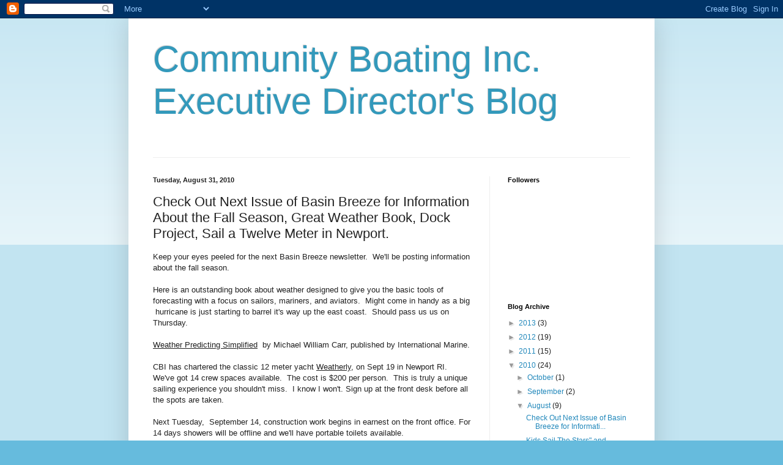

--- FILE ---
content_type: text/html; charset=UTF-8
request_url: http://edblog.community-boating.org/2010/08/check-out-next-issue-of-basin-breeze.html?showComment=1640610492131
body_size: 45365
content:
<!DOCTYPE html>
<html class='v2' dir='ltr' lang='en'>
<head>
<link href='https://www.blogger.com/static/v1/widgets/4128112664-css_bundle_v2.css' rel='stylesheet' type='text/css'/>
<meta content='width=1100' name='viewport'/>
<meta content='text/html; charset=UTF-8' http-equiv='Content-Type'/>
<meta content='blogger' name='generator'/>
<link href='http://edblog.community-boating.org/favicon.ico' rel='icon' type='image/x-icon'/>
<link href='http://edblog.community-boating.org/2010/08/check-out-next-issue-of-basin-breeze.html' rel='canonical'/>
<link rel="alternate" type="application/atom+xml" title="Community Boating Inc. Executive Director&#39;s Blog - Atom" href="http://edblog.community-boating.org/feeds/posts/default" />
<link rel="alternate" type="application/rss+xml" title="Community Boating Inc. Executive Director&#39;s Blog - RSS" href="http://edblog.community-boating.org/feeds/posts/default?alt=rss" />
<link rel="service.post" type="application/atom+xml" title="Community Boating Inc. Executive Director&#39;s Blog - Atom" href="https://www.blogger.com/feeds/6235413155466723029/posts/default" />

<link rel="alternate" type="application/atom+xml" title="Community Boating Inc. Executive Director&#39;s Blog - Atom" href="http://edblog.community-boating.org/feeds/6492854601574719927/comments/default" />
<!--Can't find substitution for tag [blog.ieCssRetrofitLinks]-->
<meta content='http://edblog.community-boating.org/2010/08/check-out-next-issue-of-basin-breeze.html' property='og:url'/>
<meta content='Check Out Next Issue of Basin Breeze for Information About the Fall Season, Great Weather Book, Dock Project, Sail a Twelve Meter in Newport.' property='og:title'/>
<meta content='Keep your eyes peeled for the next Basin Breeze newsletter.  We&#39;ll be posting information about the fall season.   Here is an outstanding bo...' property='og:description'/>
<title>Community Boating Inc. Executive Director's Blog: Check Out Next Issue of Basin Breeze for Information About the Fall Season, Great Weather Book, Dock Project, Sail a Twelve Meter in Newport.</title>
<style id='page-skin-1' type='text/css'><!--
/*
-----------------------------------------------
Blogger Template Style
Name:     Simple
Designer: Blogger
URL:      www.blogger.com
----------------------------------------------- */
/* Content
----------------------------------------------- */
body {
font: normal normal 12px Arial, Tahoma, Helvetica, FreeSans, sans-serif;
color: #222222;
background: #66bbdd none repeat scroll top left;
padding: 0 40px 40px 40px;
}
html body .region-inner {
min-width: 0;
max-width: 100%;
width: auto;
}
h2 {
font-size: 22px;
}
a:link {
text-decoration:none;
color: #2288bb;
}
a:visited {
text-decoration:none;
color: #888888;
}
a:hover {
text-decoration:underline;
color: #33aaff;
}
.body-fauxcolumn-outer .fauxcolumn-inner {
background: transparent url(https://resources.blogblog.com/blogblog/data/1kt/simple/body_gradient_tile_light.png) repeat scroll top left;
_background-image: none;
}
.body-fauxcolumn-outer .cap-top {
position: absolute;
z-index: 1;
height: 400px;
width: 100%;
}
.body-fauxcolumn-outer .cap-top .cap-left {
width: 100%;
background: transparent url(https://resources.blogblog.com/blogblog/data/1kt/simple/gradients_light.png) repeat-x scroll top left;
_background-image: none;
}
.content-outer {
-moz-box-shadow: 0 0 40px rgba(0, 0, 0, .15);
-webkit-box-shadow: 0 0 5px rgba(0, 0, 0, .15);
-goog-ms-box-shadow: 0 0 10px #333333;
box-shadow: 0 0 40px rgba(0, 0, 0, .15);
margin-bottom: 1px;
}
.content-inner {
padding: 10px 10px;
}
.content-inner {
background-color: #ffffff;
}
/* Header
----------------------------------------------- */
.header-outer {
background: transparent none repeat-x scroll 0 -400px;
_background-image: none;
}
.Header h1 {
font: normal normal 60px Arial, Tahoma, Helvetica, FreeSans, sans-serif;
color: #3399bb;
text-shadow: -1px -1px 1px rgba(0, 0, 0, .2);
}
.Header h1 a {
color: #3399bb;
}
.Header .description {
font-size: 140%;
color: #777777;
}
.header-inner .Header .titlewrapper {
padding: 22px 30px;
}
.header-inner .Header .descriptionwrapper {
padding: 0 30px;
}
/* Tabs
----------------------------------------------- */
.tabs-inner .section:first-child {
border-top: 1px solid #eeeeee;
}
.tabs-inner .section:first-child ul {
margin-top: -1px;
border-top: 1px solid #eeeeee;
border-left: 0 solid #eeeeee;
border-right: 0 solid #eeeeee;
}
.tabs-inner .widget ul {
background: #f5f5f5 url(https://resources.blogblog.com/blogblog/data/1kt/simple/gradients_light.png) repeat-x scroll 0 -800px;
_background-image: none;
border-bottom: 1px solid #eeeeee;
margin-top: 0;
margin-left: -30px;
margin-right: -30px;
}
.tabs-inner .widget li a {
display: inline-block;
padding: .6em 1em;
font: normal normal 14px Arial, Tahoma, Helvetica, FreeSans, sans-serif;
color: #999999;
border-left: 1px solid #ffffff;
border-right: 1px solid #eeeeee;
}
.tabs-inner .widget li:first-child a {
border-left: none;
}
.tabs-inner .widget li.selected a, .tabs-inner .widget li a:hover {
color: #000000;
background-color: #eeeeee;
text-decoration: none;
}
/* Columns
----------------------------------------------- */
.main-outer {
border-top: 0 solid #eeeeee;
}
.fauxcolumn-left-outer .fauxcolumn-inner {
border-right: 1px solid #eeeeee;
}
.fauxcolumn-right-outer .fauxcolumn-inner {
border-left: 1px solid #eeeeee;
}
/* Headings
----------------------------------------------- */
div.widget > h2,
div.widget h2.title {
margin: 0 0 1em 0;
font: normal bold 11px Arial, Tahoma, Helvetica, FreeSans, sans-serif;
color: #000000;
}
/* Widgets
----------------------------------------------- */
.widget .zippy {
color: #999999;
text-shadow: 2px 2px 1px rgba(0, 0, 0, .1);
}
.widget .popular-posts ul {
list-style: none;
}
/* Posts
----------------------------------------------- */
h2.date-header {
font: normal bold 11px Arial, Tahoma, Helvetica, FreeSans, sans-serif;
}
.date-header span {
background-color: transparent;
color: #222222;
padding: inherit;
letter-spacing: inherit;
margin: inherit;
}
.main-inner {
padding-top: 30px;
padding-bottom: 30px;
}
.main-inner .column-center-inner {
padding: 0 15px;
}
.main-inner .column-center-inner .section {
margin: 0 15px;
}
.post {
margin: 0 0 25px 0;
}
h3.post-title, .comments h4 {
font: normal normal 22px Arial, Tahoma, Helvetica, FreeSans, sans-serif;
margin: .75em 0 0;
}
.post-body {
font-size: 110%;
line-height: 1.4;
position: relative;
}
.post-body img, .post-body .tr-caption-container, .Profile img, .Image img,
.BlogList .item-thumbnail img {
padding: 2px;
background: #ffffff;
border: 1px solid #eeeeee;
-moz-box-shadow: 1px 1px 5px rgba(0, 0, 0, .1);
-webkit-box-shadow: 1px 1px 5px rgba(0, 0, 0, .1);
box-shadow: 1px 1px 5px rgba(0, 0, 0, .1);
}
.post-body img, .post-body .tr-caption-container {
padding: 5px;
}
.post-body .tr-caption-container {
color: #222222;
}
.post-body .tr-caption-container img {
padding: 0;
background: transparent;
border: none;
-moz-box-shadow: 0 0 0 rgba(0, 0, 0, .1);
-webkit-box-shadow: 0 0 0 rgba(0, 0, 0, .1);
box-shadow: 0 0 0 rgba(0, 0, 0, .1);
}
.post-header {
margin: 0 0 1.5em;
line-height: 1.6;
font-size: 90%;
}
.post-footer {
margin: 20px -2px 0;
padding: 5px 10px;
color: #666666;
background-color: #f9f9f9;
border-bottom: 1px solid #eeeeee;
line-height: 1.6;
font-size: 90%;
}
#comments .comment-author {
padding-top: 1.5em;
border-top: 1px solid #eeeeee;
background-position: 0 1.5em;
}
#comments .comment-author:first-child {
padding-top: 0;
border-top: none;
}
.avatar-image-container {
margin: .2em 0 0;
}
#comments .avatar-image-container img {
border: 1px solid #eeeeee;
}
/* Comments
----------------------------------------------- */
.comments .comments-content .icon.blog-author {
background-repeat: no-repeat;
background-image: url([data-uri]);
}
.comments .comments-content .loadmore a {
border-top: 1px solid #999999;
border-bottom: 1px solid #999999;
}
.comments .comment-thread.inline-thread {
background-color: #f9f9f9;
}
.comments .continue {
border-top: 2px solid #999999;
}
/* Accents
---------------------------------------------- */
.section-columns td.columns-cell {
border-left: 1px solid #eeeeee;
}
.blog-pager {
background: transparent none no-repeat scroll top center;
}
.blog-pager-older-link, .home-link,
.blog-pager-newer-link {
background-color: #ffffff;
padding: 5px;
}
.footer-outer {
border-top: 0 dashed #bbbbbb;
}
/* Mobile
----------------------------------------------- */
body.mobile  {
background-size: auto;
}
.mobile .body-fauxcolumn-outer {
background: transparent none repeat scroll top left;
}
.mobile .body-fauxcolumn-outer .cap-top {
background-size: 100% auto;
}
.mobile .content-outer {
-webkit-box-shadow: 0 0 3px rgba(0, 0, 0, .15);
box-shadow: 0 0 3px rgba(0, 0, 0, .15);
}
.mobile .tabs-inner .widget ul {
margin-left: 0;
margin-right: 0;
}
.mobile .post {
margin: 0;
}
.mobile .main-inner .column-center-inner .section {
margin: 0;
}
.mobile .date-header span {
padding: 0.1em 10px;
margin: 0 -10px;
}
.mobile h3.post-title {
margin: 0;
}
.mobile .blog-pager {
background: transparent none no-repeat scroll top center;
}
.mobile .footer-outer {
border-top: none;
}
.mobile .main-inner, .mobile .footer-inner {
background-color: #ffffff;
}
.mobile-index-contents {
color: #222222;
}
.mobile-link-button {
background-color: #2288bb;
}
.mobile-link-button a:link, .mobile-link-button a:visited {
color: #ffffff;
}
.mobile .tabs-inner .section:first-child {
border-top: none;
}
.mobile .tabs-inner .PageList .widget-content {
background-color: #eeeeee;
color: #000000;
border-top: 1px solid #eeeeee;
border-bottom: 1px solid #eeeeee;
}
.mobile .tabs-inner .PageList .widget-content .pagelist-arrow {
border-left: 1px solid #eeeeee;
}

--></style>
<style id='template-skin-1' type='text/css'><!--
body {
min-width: 860px;
}
.content-outer, .content-fauxcolumn-outer, .region-inner {
min-width: 860px;
max-width: 860px;
_width: 860px;
}
.main-inner .columns {
padding-left: 0px;
padding-right: 260px;
}
.main-inner .fauxcolumn-center-outer {
left: 0px;
right: 260px;
/* IE6 does not respect left and right together */
_width: expression(this.parentNode.offsetWidth -
parseInt("0px") -
parseInt("260px") + 'px');
}
.main-inner .fauxcolumn-left-outer {
width: 0px;
}
.main-inner .fauxcolumn-right-outer {
width: 260px;
}
.main-inner .column-left-outer {
width: 0px;
right: 100%;
margin-left: -0px;
}
.main-inner .column-right-outer {
width: 260px;
margin-right: -260px;
}
#layout {
min-width: 0;
}
#layout .content-outer {
min-width: 0;
width: 800px;
}
#layout .region-inner {
min-width: 0;
width: auto;
}
body#layout div.add_widget {
padding: 8px;
}
body#layout div.add_widget a {
margin-left: 32px;
}
--></style>
<link href='https://www.blogger.com/dyn-css/authorization.css?targetBlogID=6235413155466723029&amp;zx=14f348db-8f96-4c88-96a4-0bf56234e389' media='none' onload='if(media!=&#39;all&#39;)media=&#39;all&#39;' rel='stylesheet'/><noscript><link href='https://www.blogger.com/dyn-css/authorization.css?targetBlogID=6235413155466723029&amp;zx=14f348db-8f96-4c88-96a4-0bf56234e389' rel='stylesheet'/></noscript>
<meta name='google-adsense-platform-account' content='ca-host-pub-1556223355139109'/>
<meta name='google-adsense-platform-domain' content='blogspot.com'/>

</head>
<body class='loading variant-pale'>
<div class='navbar section' id='navbar' name='Navbar'><div class='widget Navbar' data-version='1' id='Navbar1'><script type="text/javascript">
    function setAttributeOnload(object, attribute, val) {
      if(window.addEventListener) {
        window.addEventListener('load',
          function(){ object[attribute] = val; }, false);
      } else {
        window.attachEvent('onload', function(){ object[attribute] = val; });
      }
    }
  </script>
<div id="navbar-iframe-container"></div>
<script type="text/javascript" src="https://apis.google.com/js/platform.js"></script>
<script type="text/javascript">
      gapi.load("gapi.iframes:gapi.iframes.style.bubble", function() {
        if (gapi.iframes && gapi.iframes.getContext) {
          gapi.iframes.getContext().openChild({
              url: 'https://www.blogger.com/navbar/6235413155466723029?po\x3d6492854601574719927\x26origin\x3dhttp://edblog.community-boating.org',
              where: document.getElementById("navbar-iframe-container"),
              id: "navbar-iframe"
          });
        }
      });
    </script><script type="text/javascript">
(function() {
var script = document.createElement('script');
script.type = 'text/javascript';
script.src = '//pagead2.googlesyndication.com/pagead/js/google_top_exp.js';
var head = document.getElementsByTagName('head')[0];
if (head) {
head.appendChild(script);
}})();
</script>
</div></div>
<div class='body-fauxcolumns'>
<div class='fauxcolumn-outer body-fauxcolumn-outer'>
<div class='cap-top'>
<div class='cap-left'></div>
<div class='cap-right'></div>
</div>
<div class='fauxborder-left'>
<div class='fauxborder-right'></div>
<div class='fauxcolumn-inner'>
</div>
</div>
<div class='cap-bottom'>
<div class='cap-left'></div>
<div class='cap-right'></div>
</div>
</div>
</div>
<div class='content'>
<div class='content-fauxcolumns'>
<div class='fauxcolumn-outer content-fauxcolumn-outer'>
<div class='cap-top'>
<div class='cap-left'></div>
<div class='cap-right'></div>
</div>
<div class='fauxborder-left'>
<div class='fauxborder-right'></div>
<div class='fauxcolumn-inner'>
</div>
</div>
<div class='cap-bottom'>
<div class='cap-left'></div>
<div class='cap-right'></div>
</div>
</div>
</div>
<div class='content-outer'>
<div class='content-cap-top cap-top'>
<div class='cap-left'></div>
<div class='cap-right'></div>
</div>
<div class='fauxborder-left content-fauxborder-left'>
<div class='fauxborder-right content-fauxborder-right'></div>
<div class='content-inner'>
<header>
<div class='header-outer'>
<div class='header-cap-top cap-top'>
<div class='cap-left'></div>
<div class='cap-right'></div>
</div>
<div class='fauxborder-left header-fauxborder-left'>
<div class='fauxborder-right header-fauxborder-right'></div>
<div class='region-inner header-inner'>
<div class='header section' id='header' name='Header'><div class='widget Header' data-version='1' id='Header1'>
<div id='header-inner'>
<div class='titlewrapper'>
<h1 class='title'>
<a href='http://edblog.community-boating.org/'>
Community Boating Inc. Executive Director's Blog
</a>
</h1>
</div>
<div class='descriptionwrapper'>
<p class='description'><span>
</span></p>
</div>
</div>
</div></div>
</div>
</div>
<div class='header-cap-bottom cap-bottom'>
<div class='cap-left'></div>
<div class='cap-right'></div>
</div>
</div>
</header>
<div class='tabs-outer'>
<div class='tabs-cap-top cap-top'>
<div class='cap-left'></div>
<div class='cap-right'></div>
</div>
<div class='fauxborder-left tabs-fauxborder-left'>
<div class='fauxborder-right tabs-fauxborder-right'></div>
<div class='region-inner tabs-inner'>
<div class='tabs no-items section' id='crosscol' name='Cross-Column'></div>
<div class='tabs no-items section' id='crosscol-overflow' name='Cross-Column 2'></div>
</div>
</div>
<div class='tabs-cap-bottom cap-bottom'>
<div class='cap-left'></div>
<div class='cap-right'></div>
</div>
</div>
<div class='main-outer'>
<div class='main-cap-top cap-top'>
<div class='cap-left'></div>
<div class='cap-right'></div>
</div>
<div class='fauxborder-left main-fauxborder-left'>
<div class='fauxborder-right main-fauxborder-right'></div>
<div class='region-inner main-inner'>
<div class='columns fauxcolumns'>
<div class='fauxcolumn-outer fauxcolumn-center-outer'>
<div class='cap-top'>
<div class='cap-left'></div>
<div class='cap-right'></div>
</div>
<div class='fauxborder-left'>
<div class='fauxborder-right'></div>
<div class='fauxcolumn-inner'>
</div>
</div>
<div class='cap-bottom'>
<div class='cap-left'></div>
<div class='cap-right'></div>
</div>
</div>
<div class='fauxcolumn-outer fauxcolumn-left-outer'>
<div class='cap-top'>
<div class='cap-left'></div>
<div class='cap-right'></div>
</div>
<div class='fauxborder-left'>
<div class='fauxborder-right'></div>
<div class='fauxcolumn-inner'>
</div>
</div>
<div class='cap-bottom'>
<div class='cap-left'></div>
<div class='cap-right'></div>
</div>
</div>
<div class='fauxcolumn-outer fauxcolumn-right-outer'>
<div class='cap-top'>
<div class='cap-left'></div>
<div class='cap-right'></div>
</div>
<div class='fauxborder-left'>
<div class='fauxborder-right'></div>
<div class='fauxcolumn-inner'>
</div>
</div>
<div class='cap-bottom'>
<div class='cap-left'></div>
<div class='cap-right'></div>
</div>
</div>
<!-- corrects IE6 width calculation -->
<div class='columns-inner'>
<div class='column-center-outer'>
<div class='column-center-inner'>
<div class='main section' id='main' name='Main'><div class='widget Blog' data-version='1' id='Blog1'>
<div class='blog-posts hfeed'>

          <div class="date-outer">
        
<h2 class='date-header'><span>Tuesday, August 31, 2010</span></h2>

          <div class="date-posts">
        
<div class='post-outer'>
<div class='post hentry uncustomized-post-template' itemprop='blogPost' itemscope='itemscope' itemtype='http://schema.org/BlogPosting'>
<meta content='6235413155466723029' itemprop='blogId'/>
<meta content='6492854601574719927' itemprop='postId'/>
<a name='6492854601574719927'></a>
<h3 class='post-title entry-title' itemprop='name'>
Check Out Next Issue of Basin Breeze for Information About the Fall Season, Great Weather Book, Dock Project, Sail a Twelve Meter in Newport.
</h3>
<div class='post-header'>
<div class='post-header-line-1'></div>
</div>
<div class='post-body entry-content' id='post-body-6492854601574719927' itemprop='description articleBody'>
Keep your eyes peeled for the next Basin Breeze newsletter.&nbsp; We'll be posting information about the fall season.<br />
<br />
Here is an outstanding book about weather designed to give you the  basic tools of forecasting with a focus on sailors, mariners, and  aviators.&nbsp; Might come in handy as&nbsp;a big &nbsp;hurricane is just starting to  barrel it's way up the east coast.&nbsp; Should pass us us on Thursday.<br />
<br />
<span style="text-decoration: underline;">Weather Predicting Simplified</span>&nbsp; by Michael William Carr, published by International Marine.<br />
<br />
CBI has chartered&nbsp;the classic 12 meter yacht <span style="text-decoration: underline;">Weatherly</span>,  on Sept 19 in Newport RI.&nbsp; We've got 14 crew spaces available.&nbsp; The  cost is $200 per person.&nbsp; This is truly a unique sailing experience you  shouldn't miss.&nbsp; I know I won't. Sign up at the front desk before all  the spots are taken.<br />
<br />
Next Tuesday,&nbsp; September 14, construction work begins in earnest on  the front office. For 14 days showers will be offline and we'll have  portable toilets available.<br />
<br />
Charlie
<div style='clear: both;'></div>
</div>
<div class='post-footer'>
<div class='post-footer-line post-footer-line-1'>
<span class='post-author vcard'>
Posted by
<span class='fn' itemprop='author' itemscope='itemscope' itemtype='http://schema.org/Person'>
<meta content='https://www.blogger.com/profile/01991073488852417097' itemprop='url'/>
<a class='g-profile' href='https://www.blogger.com/profile/01991073488852417097' rel='author' title='author profile'>
<span itemprop='name'>Charles Zechel</span>
</a>
</span>
</span>
<span class='post-timestamp'>
at
<meta content='http://edblog.community-boating.org/2010/08/check-out-next-issue-of-basin-breeze.html' itemprop='url'/>
<a class='timestamp-link' href='http://edblog.community-boating.org/2010/08/check-out-next-issue-of-basin-breeze.html' rel='bookmark' title='permanent link'><abbr class='published' itemprop='datePublished' title='2010-08-31T11:46:00-07:00'>11:46&#8239;AM</abbr></a>
</span>
<span class='post-comment-link'>
</span>
<span class='post-icons'>
<span class='item-control blog-admin pid-1524154024'>
<a href='https://www.blogger.com/post-edit.g?blogID=6235413155466723029&postID=6492854601574719927&from=pencil' title='Edit Post'>
<img alt='' class='icon-action' height='18' src='https://resources.blogblog.com/img/icon18_edit_allbkg.gif' width='18'/>
</a>
</span>
</span>
<div class='post-share-buttons goog-inline-block'>
<a class='goog-inline-block share-button sb-email' href='https://www.blogger.com/share-post.g?blogID=6235413155466723029&postID=6492854601574719927&target=email' target='_blank' title='Email This'><span class='share-button-link-text'>Email This</span></a><a class='goog-inline-block share-button sb-blog' href='https://www.blogger.com/share-post.g?blogID=6235413155466723029&postID=6492854601574719927&target=blog' onclick='window.open(this.href, "_blank", "height=270,width=475"); return false;' target='_blank' title='BlogThis!'><span class='share-button-link-text'>BlogThis!</span></a><a class='goog-inline-block share-button sb-twitter' href='https://www.blogger.com/share-post.g?blogID=6235413155466723029&postID=6492854601574719927&target=twitter' target='_blank' title='Share to X'><span class='share-button-link-text'>Share to X</span></a><a class='goog-inline-block share-button sb-facebook' href='https://www.blogger.com/share-post.g?blogID=6235413155466723029&postID=6492854601574719927&target=facebook' onclick='window.open(this.href, "_blank", "height=430,width=640"); return false;' target='_blank' title='Share to Facebook'><span class='share-button-link-text'>Share to Facebook</span></a><a class='goog-inline-block share-button sb-pinterest' href='https://www.blogger.com/share-post.g?blogID=6235413155466723029&postID=6492854601574719927&target=pinterest' target='_blank' title='Share to Pinterest'><span class='share-button-link-text'>Share to Pinterest</span></a>
</div>
</div>
<div class='post-footer-line post-footer-line-2'>
<span class='post-labels'>
</span>
</div>
<div class='post-footer-line post-footer-line-3'>
<span class='post-location'>
</span>
</div>
</div>
</div>
<div class='comments' id='comments'>
<a name='comments'></a>
<h4>107 comments:</h4>
<div class='comments-content'>
<script async='async' src='' type='text/javascript'></script>
<script type='text/javascript'>
    (function() {
      var items = null;
      var msgs = null;
      var config = {};

// <![CDATA[
      var cursor = null;
      if (items && items.length > 0) {
        cursor = parseInt(items[items.length - 1].timestamp) + 1;
      }

      var bodyFromEntry = function(entry) {
        var text = (entry &&
                    ((entry.content && entry.content.$t) ||
                     (entry.summary && entry.summary.$t))) ||
            '';
        if (entry && entry.gd$extendedProperty) {
          for (var k in entry.gd$extendedProperty) {
            if (entry.gd$extendedProperty[k].name == 'blogger.contentRemoved') {
              return '<span class="deleted-comment">' + text + '</span>';
            }
          }
        }
        return text;
      }

      var parse = function(data) {
        cursor = null;
        var comments = [];
        if (data && data.feed && data.feed.entry) {
          for (var i = 0, entry; entry = data.feed.entry[i]; i++) {
            var comment = {};
            // comment ID, parsed out of the original id format
            var id = /blog-(\d+).post-(\d+)/.exec(entry.id.$t);
            comment.id = id ? id[2] : null;
            comment.body = bodyFromEntry(entry);
            comment.timestamp = Date.parse(entry.published.$t) + '';
            if (entry.author && entry.author.constructor === Array) {
              var auth = entry.author[0];
              if (auth) {
                comment.author = {
                  name: (auth.name ? auth.name.$t : undefined),
                  profileUrl: (auth.uri ? auth.uri.$t : undefined),
                  avatarUrl: (auth.gd$image ? auth.gd$image.src : undefined)
                };
              }
            }
            if (entry.link) {
              if (entry.link[2]) {
                comment.link = comment.permalink = entry.link[2].href;
              }
              if (entry.link[3]) {
                var pid = /.*comments\/default\/(\d+)\?.*/.exec(entry.link[3].href);
                if (pid && pid[1]) {
                  comment.parentId = pid[1];
                }
              }
            }
            comment.deleteclass = 'item-control blog-admin';
            if (entry.gd$extendedProperty) {
              for (var k in entry.gd$extendedProperty) {
                if (entry.gd$extendedProperty[k].name == 'blogger.itemClass') {
                  comment.deleteclass += ' ' + entry.gd$extendedProperty[k].value;
                } else if (entry.gd$extendedProperty[k].name == 'blogger.displayTime') {
                  comment.displayTime = entry.gd$extendedProperty[k].value;
                }
              }
            }
            comments.push(comment);
          }
        }
        return comments;
      };

      var paginator = function(callback) {
        if (hasMore()) {
          var url = config.feed + '?alt=json&v=2&orderby=published&reverse=false&max-results=50';
          if (cursor) {
            url += '&published-min=' + new Date(cursor).toISOString();
          }
          window.bloggercomments = function(data) {
            var parsed = parse(data);
            cursor = parsed.length < 50 ? null
                : parseInt(parsed[parsed.length - 1].timestamp) + 1
            callback(parsed);
            window.bloggercomments = null;
          }
          url += '&callback=bloggercomments';
          var script = document.createElement('script');
          script.type = 'text/javascript';
          script.src = url;
          document.getElementsByTagName('head')[0].appendChild(script);
        }
      };
      var hasMore = function() {
        return !!cursor;
      };
      var getMeta = function(key, comment) {
        if ('iswriter' == key) {
          var matches = !!comment.author
              && comment.author.name == config.authorName
              && comment.author.profileUrl == config.authorUrl;
          return matches ? 'true' : '';
        } else if ('deletelink' == key) {
          return config.baseUri + '/comment/delete/'
               + config.blogId + '/' + comment.id;
        } else if ('deleteclass' == key) {
          return comment.deleteclass;
        }
        return '';
      };

      var replybox = null;
      var replyUrlParts = null;
      var replyParent = undefined;

      var onReply = function(commentId, domId) {
        if (replybox == null) {
          // lazily cache replybox, and adjust to suit this style:
          replybox = document.getElementById('comment-editor');
          if (replybox != null) {
            replybox.height = '250px';
            replybox.style.display = 'block';
            replyUrlParts = replybox.src.split('#');
          }
        }
        if (replybox && (commentId !== replyParent)) {
          replybox.src = '';
          document.getElementById(domId).insertBefore(replybox, null);
          replybox.src = replyUrlParts[0]
              + (commentId ? '&parentID=' + commentId : '')
              + '#' + replyUrlParts[1];
          replyParent = commentId;
        }
      };

      var hash = (window.location.hash || '#').substring(1);
      var startThread, targetComment;
      if (/^comment-form_/.test(hash)) {
        startThread = hash.substring('comment-form_'.length);
      } else if (/^c[0-9]+$/.test(hash)) {
        targetComment = hash.substring(1);
      }

      // Configure commenting API:
      var configJso = {
        'maxDepth': config.maxThreadDepth
      };
      var provider = {
        'id': config.postId,
        'data': items,
        'loadNext': paginator,
        'hasMore': hasMore,
        'getMeta': getMeta,
        'onReply': onReply,
        'rendered': true,
        'initComment': targetComment,
        'initReplyThread': startThread,
        'config': configJso,
        'messages': msgs
      };

      var render = function() {
        if (window.goog && window.goog.comments) {
          var holder = document.getElementById('comment-holder');
          window.goog.comments.render(holder, provider);
        }
      };

      // render now, or queue to render when library loads:
      if (window.goog && window.goog.comments) {
        render();
      } else {
        window.goog = window.goog || {};
        window.goog.comments = window.goog.comments || {};
        window.goog.comments.loadQueue = window.goog.comments.loadQueue || [];
        window.goog.comments.loadQueue.push(render);
      }
    })();
// ]]>
  </script>
<div id='comment-holder'>
<div class="comment-thread toplevel-thread"><ol id="top-ra"><li class="comment" id="c3017663778014506710"><div class="avatar-image-container"><img src="//www.blogger.com/img/blogger_logo_round_35.png" alt=""/></div><div class="comment-block"><div class="comment-header"><cite class="user"><a href="https://www.blogger.com/profile/05333419970927869781" rel="nofollow">David</a></cite><span class="icon user "></span><span class="datetime secondary-text"><a rel="nofollow" href="http://edblog.community-boating.org/2010/08/check-out-next-issue-of-basin-breeze.html?showComment=1396435554024#c3017663778014506710">April 2, 2014 at 3:45&#8239;AM</a></span></div><p class="comment-content">This is very much a work in progress whenever I find out about one who is more beautiful than any <a href="http://www.promptessay.com/" rel="nofollow">promptessay.com</a> of these I will add her and kick out number ten Thanks for sharing the informative post</p><span class="comment-actions secondary-text"><a class="comment-reply" target="_self" data-comment-id="3017663778014506710">Reply</a><span class="item-control blog-admin blog-admin pid-2073194640"><a target="_self" href="https://www.blogger.com/comment/delete/6235413155466723029/3017663778014506710">Delete</a></span></span></div><div class="comment-replies"><div id="c3017663778014506710-rt" class="comment-thread inline-thread hidden"><span class="thread-toggle thread-expanded"><span class="thread-arrow"></span><span class="thread-count"><a target="_self">Replies</a></span></span><ol id="c3017663778014506710-ra" class="thread-chrome thread-expanded"><div></div><div id="c3017663778014506710-continue" class="continue"><a class="comment-reply" target="_self" data-comment-id="3017663778014506710">Reply</a></div></ol></div></div><div class="comment-replybox-single" id="c3017663778014506710-ce"></div></li><li class="comment" id="c289082790057616005"><div class="avatar-image-container"><img src="//www.blogger.com/img/blogger_logo_round_35.png" alt=""/></div><div class="comment-block"><div class="comment-header"><cite class="user"><a href="https://www.blogger.com/profile/07081891496759618930" rel="nofollow">Lavinia Lavinia</a></cite><span class="icon user "></span><span class="datetime secondary-text"><a rel="nofollow" href="http://edblog.community-boating.org/2010/08/check-out-next-issue-of-basin-breeze.html?showComment=1399242653021#c289082790057616005">May 4, 2014 at 3:30&#8239;PM</a></span></div><p class="comment-content">Worry not. USA Checks paid &amp; <a href="http://www.usacheckcashingstore.com/corona/" rel="nofollow">auto title loans online</a> day Advance has helped Corona customers since 1999. we have a tendency to tend to unit handily placed inside the Food for fewer mall at the corner of North McKinley Street and Magnolia Avenue.</p><span class="comment-actions secondary-text"><a class="comment-reply" target="_self" data-comment-id="289082790057616005">Reply</a><span class="item-control blog-admin blog-admin pid-871630995"><a target="_self" href="https://www.blogger.com/comment/delete/6235413155466723029/289082790057616005">Delete</a></span></span></div><div class="comment-replies"><div id="c289082790057616005-rt" class="comment-thread inline-thread"><span class="thread-toggle thread-expanded"><span class="thread-arrow"></span><span class="thread-count"><a target="_self">Replies</a></span></span><ol id="c289082790057616005-ra" class="thread-chrome thread-expanded"><div><li class="comment" id="c1682995193786837330"><div class="avatar-image-container"><img src="//www.blogger.com/img/blogger_logo_round_35.png" alt=""/></div><div class="comment-block"><div class="comment-header"><cite class="user"><a href="https://www.blogger.com/profile/01361230038787358332" rel="nofollow">alireza</a></cite><span class="icon user "></span><span class="datetime secondary-text"><a rel="nofollow" href="http://edblog.community-boating.org/2010/08/check-out-next-issue-of-basin-breeze.html?showComment=1648596352701#c1682995193786837330">March 29, 2022 at 4:25&#8239;PM</a></span></div><p class="comment-content"><br>chetorie.com is a website for review other websites and e-commerce, you can easily sign up and submit your review with stars in the page of the business you want. lets go and add a review to Chetorie<br><br><a href="https://chetorie.com" rel="nofollow">https://chetorie.com</a><br><a href="https://leitostyle.com" rel="nofollow">https://leitostyle.com</a><br><br></p><span class="comment-actions secondary-text"><span class="item-control blog-admin blog-admin pid-564878071"><a target="_self" href="https://www.blogger.com/comment/delete/6235413155466723029/1682995193786837330">Delete</a></span></span></div><div class="comment-replies"><div id="c1682995193786837330-rt" class="comment-thread inline-thread hidden"><span class="thread-toggle thread-expanded"><span class="thread-arrow"></span><span class="thread-count"><a target="_self">Replies</a></span></span><ol id="c1682995193786837330-ra" class="thread-chrome thread-expanded"><div></div><div id="c1682995193786837330-continue" class="continue"><a class="comment-reply" target="_self" data-comment-id="1682995193786837330">Reply</a></div></ol></div></div><div class="comment-replybox-single" id="c1682995193786837330-ce"></div></li></div><div id="c289082790057616005-continue" class="continue"><a class="comment-reply" target="_self" data-comment-id="289082790057616005">Reply</a></div></ol></div></div><div class="comment-replybox-single" id="c289082790057616005-ce"></div></li><li class="comment" id="c2361773842787949114"><div class="avatar-image-container"><img src="//resources.blogblog.com/img/blank.gif" alt=""/></div><div class="comment-block"><div class="comment-header"><cite class="user">Anonymous</cite><span class="icon user "></span><span class="datetime secondary-text"><a rel="nofollow" href="http://edblog.community-boating.org/2010/08/check-out-next-issue-of-basin-breeze.html?showComment=1455402734475#c2361773842787949114">February 13, 2016 at 2:32&#8239;PM</a></span></div><p class="comment-content">شركة الطيب <a href="http://eltib.com/%D8%B4%D8%B1%D9%83%D8%A9-%D8%AA%D9%86%D8%B8%D9%8A%D9%81-%D8%A8%D8%AC%D8%AF%D8%A9/" rel="nofollow">شركة تنظيف بجدة</a> و بالمملكة العربية السعودية نقوم بتنظيف المنازل و الفلل و البيوت بجدة كما اننا نقوم بتوفير قسم خاص وهو <a href="http://eltib.com/%D8%B4%D8%B1%D9%83%D8%A9-%D8%AA%D9%86%D8%B8%D9%8A%D9%81-%D9%85%D9%86%D8%A7%D8%B2%D9%84-%D8%A8%D8%AC%D8%AF%D8%A9/" rel="nofollow">شركة تنظيف منازل بجدة</a> كما اننا نقوم بتنظيف المنازل بدقة عالية لاننا نمتلك افضل طاقم من العمالة المدربة كما اننا نمتلك افضل طاقم من المعدات التي قد اوصلتنا الي المرتبة الاولي فنحن <a href="http://eltib.com/%D8%B4%D8%B1%D9%83%D8%A9-%D8%AA%D9%86%D8%B8%D9%8A%D9%81-%D8%AE%D8%B2%D8%A7%D9%86%D8%A7%D8%AA-%D8%A8%D8%AC%D8%AF%D8%A9/" rel="nofollow">شركة تنظيف خزانات بجدة</a> نهتم بتنظيف الخزانات لان الخزانات تعد المصدر الاسايس الذي نخزن فيه المياه التي نستخدمها في الشرب او في الطهي او في الغسيل فاذا كنت تريد <a href="http://eltib.com/%D8%B4%D8%B1%D9%83%D8%A9-%D9%86%D9%82%D9%84-%D8%A7%D8%AB%D8%A7%D8%AB-%D8%A8%D8%AC%D8%AF%D8%A9/" rel="nofollow">شركة نقل اثاث بجدة</a> فنحن متواجدون علي الدوان كما اننا <a href="http://eltib.com/%D8%B1%D8%B4-%D9%85%D8%A8%D9%8A%D8%AF%D8%A7%D8%AA-%D8%A8%D8%AC%D8%AF%D8%A9/" rel="nofollow">شركة رش مبيدات حشرية بجدة</a> نقوم ايضا بتقديم خدمة ايكم و تعد تلك الخدمة من افضل الخدمات التي يجب ان نهتم بها لان تلك الخدمة تعد مصدر الخراب علي البيوت او المنازل و هي <a href="http://eltib.com/%D9%83%D8%B4%D9%81-%D8%AA%D8%B3%D8%B1%D8%A8%D8%A7%D8%AA-%D8%A7%D9%84%D9%85%D9%8A%D8%A7%D9%87-%D8%A8%D8%AC%D8%AF%D8%A9/" rel="nofollow">شركة كشف تسربات بجدة</a> و نقوم ايضا بالقضاء علي الحشرات نهائيا فنحن <a href="http://eltib.com/%D8%B4%D8%B1%D9%83%D8%A9-%D9%85%D9%83%D8%A7%D9%81%D8%AD%D8%A9-%D8%AD%D8%B4%D8%B1%D8%A7%D8%AA-%D8%A8%D8%AC%D8%AF%D8%A9/" rel="nofollow">شركة مكافحة حشرات بجدة</a> كما اننا نقدم لكم ايضا <a href="http://eltib.com/%D8%B4%D8%B1%D9%83%D8%A9-%D8%AA%D9%86%D8%B8%D9%8A%D9%81-%D8%B4%D9%82%D9%82-%D8%A8%D8%AC%D8%AF%D8%A9/" rel="nofollow">شركة تنظيف شقق بجدة</a> و نحن نشكركم جميعا علي قرائتكم لهذا الموضوع <br>ويمكنكم زيارة الرابط التالي<a href="http://eltibcom.tumblr.com/post/138278690049/%D8%B4%D8%B1%D9%83%D8%A9-%D8%AA%D9%86%D8%B8%D9%8A%D9%81-%D9%83%D9%86%D8%A8-%D8%A8%D8%A7%D9%84%D8%B1%D9%8A%D8%A7%D8%B6?is_related_post=1" rel="nofollow">eltib</a>لكي تعرفوا المزيد حو شركة الطيب</p><span class="comment-actions secondary-text"><a class="comment-reply" target="_self" data-comment-id="2361773842787949114">Reply</a><span class="item-control blog-admin blog-admin pid-1582201991"><a target="_self" href="https://www.blogger.com/comment/delete/6235413155466723029/2361773842787949114">Delete</a></span></span></div><div class="comment-replies"><div id="c2361773842787949114-rt" class="comment-thread inline-thread hidden"><span class="thread-toggle thread-expanded"><span class="thread-arrow"></span><span class="thread-count"><a target="_self">Replies</a></span></span><ol id="c2361773842787949114-ra" class="thread-chrome thread-expanded"><div></div><div id="c2361773842787949114-continue" class="continue"><a class="comment-reply" target="_self" data-comment-id="2361773842787949114">Reply</a></div></ol></div></div><div class="comment-replybox-single" id="c2361773842787949114-ce"></div></li><li class="comment" id="c1830300248285767517"><div class="avatar-image-container"><img src="//www.blogger.com/img/blogger_logo_round_35.png" alt=""/></div><div class="comment-block"><div class="comment-header"><cite class="user"><a href="https://www.blogger.com/profile/04969844246077682911" rel="nofollow">caiyan</a></cite><span class="icon user "></span><span class="datetime secondary-text"><a rel="nofollow" href="http://edblog.community-boating.org/2010/08/check-out-next-issue-of-basin-breeze.html?showComment=1478684632035#c1830300248285767517">November 9, 2016 at 1:43&#8239;AM</a></span></div><p class="comment-content"><a href="http://www.christianlouboutinoutlet.us" rel="nofollow"><strong>christian louboutin</strong></a><br><a href="http://www.cheapuggboots.com.co" rel="nofollow"><strong>cheap ugg boots</strong></a><br><a href="http://www.valentino.in.net" rel="nofollow"><strong>valentino</strong></a><br><a href="http://www.burberryoutlet.us.com" rel="nofollow"><strong>burberry sale</strong></a><br><a href="http://www.timberlandbootsoutlet.name" rel="nofollow"><strong>timberland boots</strong></a><br><a href="http://www.mont-blancpens.name" rel="nofollow"><strong>mont blanc pens</strong></a><br><a href="http://www.pandorajewelryoutlet.name" rel="nofollow"><strong>pandora outlet</strong></a><br><a href="http://www.coachoutletonlinecoachfactoryoutlet.us.com" rel="nofollow"><strong>true religion outlet</strong></a><br><a href="http://www.canadagoose.us.com" rel="nofollow"><strong>canada goose</strong></a><br><a href="http://www.longchampoutletstore.com" rel="nofollow"><strong>longchamp outlet</strong></a><br>20161109caiyan</p><span class="comment-actions secondary-text"><a class="comment-reply" target="_self" data-comment-id="1830300248285767517">Reply</a><span class="item-control blog-admin blog-admin pid-1611081691"><a target="_self" href="https://www.blogger.com/comment/delete/6235413155466723029/1830300248285767517">Delete</a></span></span></div><div class="comment-replies"><div id="c1830300248285767517-rt" class="comment-thread inline-thread hidden"><span class="thread-toggle thread-expanded"><span class="thread-arrow"></span><span class="thread-count"><a target="_self">Replies</a></span></span><ol id="c1830300248285767517-ra" class="thread-chrome thread-expanded"><div></div><div id="c1830300248285767517-continue" class="continue"><a class="comment-reply" target="_self" data-comment-id="1830300248285767517">Reply</a></div></ol></div></div><div class="comment-replybox-single" id="c1830300248285767517-ce"></div></li><li class="comment" id="c6714782774480095727"><div class="avatar-image-container"><img src="//www.blogger.com/img/blogger_logo_round_35.png" alt=""/></div><div class="comment-block"><div class="comment-header"><cite class="user"><a href="https://www.blogger.com/profile/02943937116629421666" rel="nofollow">Unknown</a></cite><span class="icon user "></span><span class="datetime secondary-text"><a rel="nofollow" href="http://edblog.community-boating.org/2010/08/check-out-next-issue-of-basin-breeze.html?showComment=1484520685737#c6714782774480095727">January 15, 2017 at 2:51&#8239;PM</a></span></div><p class="comment-content">The demonstration of safeguarding the advance can likewise empower the borrower to show signs of improvement arrangement. A FHA advance application can permit you to accomplish abominable installments, low shutting costs and simple credit qualifying. <a href="https://www.usacheckcashingstore.com/san-diego" rel="nofollow">Cash Advance</a></p><span class="comment-actions secondary-text"><a class="comment-reply" target="_self" data-comment-id="6714782774480095727">Reply</a><span class="item-control blog-admin blog-admin pid-2123728452"><a target="_self" href="https://www.blogger.com/comment/delete/6235413155466723029/6714782774480095727">Delete</a></span></span></div><div class="comment-replies"><div id="c6714782774480095727-rt" class="comment-thread inline-thread hidden"><span class="thread-toggle thread-expanded"><span class="thread-arrow"></span><span class="thread-count"><a target="_self">Replies</a></span></span><ol id="c6714782774480095727-ra" class="thread-chrome thread-expanded"><div></div><div id="c6714782774480095727-continue" class="continue"><a class="comment-reply" target="_self" data-comment-id="6714782774480095727">Reply</a></div></ol></div></div><div class="comment-replybox-single" id="c6714782774480095727-ce"></div></li><li class="comment" id="c1464489770492153538"><div class="avatar-image-container"><img src="//www.blogger.com/img/blogger_logo_round_35.png" alt=""/></div><div class="comment-block"><div class="comment-header"><cite class="user"><a href="https://www.blogger.com/profile/04850790224822937115" rel="nofollow">chenmeinv0</a></cite><span class="icon user "></span><span class="datetime secondary-text"><a rel="nofollow" href="http://edblog.community-boating.org/2010/08/check-out-next-issue-of-basin-breeze.html?showComment=1487119487204#c1464489770492153538">February 14, 2017 at 4:44&#8239;PM</a></span></div><p class="comment-content"><a href="http://www.ralphlaurenpolooutlet.cc" rel="nofollow"><strong>ralph lauren polo</strong></a><br><a href="http://www.michaelkorsoultet.us.com" rel="nofollow"><strong>michael kors outlet</strong></a><br><a href="http://www.louis-vuittonoutlet.net.co" rel="nofollow"><strong>louis vuitton handbags</strong></a><br><a href="http://www.pandorajewelry.in.net" rel="nofollow"><strong>pandora jewelry</strong></a><br><a href="http://www.christianlouboutinsale.me.uk" rel="nofollow"><strong>christian louboutin uk</strong></a><br><a href="http://www.coachoutletofficial.us.com" rel="nofollow"><strong>coach outlet</strong></a><br><a href="http://www.oakleysunglasses-outlet.com.co" rel="nofollow"><strong>oakley sunglasses outlet</strong></a><br><a href="http://www.tiffanyco.nom.co" rel="nofollow"><strong>tiffany co</strong></a><br><a href="http://www.newyorkknicksjerseys.us.com" rel="nofollow"><strong>new york knicks jerseys</strong></a><br><a href="http://www.coachfactory-outletonline.eu.com" rel="nofollow"><strong>coach outlet online</strong></a><br>hzx20170215</p><span class="comment-actions secondary-text"><a class="comment-reply" target="_self" data-comment-id="1464489770492153538">Reply</a><span class="item-control blog-admin blog-admin pid-1127246746"><a target="_self" href="https://www.blogger.com/comment/delete/6235413155466723029/1464489770492153538">Delete</a></span></span></div><div class="comment-replies"><div id="c1464489770492153538-rt" class="comment-thread inline-thread hidden"><span class="thread-toggle thread-expanded"><span class="thread-arrow"></span><span class="thread-count"><a target="_self">Replies</a></span></span><ol id="c1464489770492153538-ra" class="thread-chrome thread-expanded"><div></div><div id="c1464489770492153538-continue" class="continue"><a class="comment-reply" target="_self" data-comment-id="1464489770492153538">Reply</a></div></ol></div></div><div class="comment-replybox-single" id="c1464489770492153538-ce"></div></li><li class="comment" id="c2523109181861523599"><div class="avatar-image-container"><img src="//www.blogger.com/img/blogger_logo_round_35.png" alt=""/></div><div class="comment-block"><div class="comment-header"><cite class="user"><a href="https://www.blogger.com/profile/17919972012124817459" rel="nofollow">Happy</a></cite><span class="icon user "></span><span class="datetime secondary-text"><a rel="nofollow" href="http://edblog.community-boating.org/2010/08/check-out-next-issue-of-basin-breeze.html?showComment=1490191381479#c2523109181861523599">March 22, 2017 at 7:03&#8239;AM</a></span></div><p class="comment-content"><a href="http://happyeasterholiday.com/easter-stories-for-kids-adults-from-the-bible.html" rel="nofollow">Easter Stories for Adults</a><br><a href="http://happyeasterholiday.com/happy-easter-sunday-2017-quotes-images-bunny-pictures.html" rel="nofollow">Happy Easter images</a><br><a href="http://easterbunnycostume.org/happy-easter-quotes-sayings-easter-sunday-wishes-messages/" rel="nofollow">easter sunday wishes</a><br><a href="http://easterbunnycostume.org/easter-bunny-costumes-outfits-ideas-2017/" rel="nofollow">Easter Bunny Costumes 2017</a><br></p><span class="comment-actions secondary-text"><a class="comment-reply" target="_self" data-comment-id="2523109181861523599">Reply</a><span class="item-control blog-admin blog-admin pid-619995709"><a target="_self" href="https://www.blogger.com/comment/delete/6235413155466723029/2523109181861523599">Delete</a></span></span></div><div class="comment-replies"><div id="c2523109181861523599-rt" class="comment-thread inline-thread hidden"><span class="thread-toggle thread-expanded"><span class="thread-arrow"></span><span class="thread-count"><a target="_self">Replies</a></span></span><ol id="c2523109181861523599-ra" class="thread-chrome thread-expanded"><div></div><div id="c2523109181861523599-continue" class="continue"><a class="comment-reply" target="_self" data-comment-id="2523109181861523599">Reply</a></div></ol></div></div><div class="comment-replybox-single" id="c2523109181861523599-ce"></div></li><li class="comment" id="c783964934883207182"><div class="avatar-image-container"><img src="//www.blogger.com/img/blogger_logo_round_35.png" alt=""/></div><div class="comment-block"><div class="comment-header"><cite class="user"><a href="https://www.blogger.com/profile/08353517262871653610" rel="nofollow">chenlina</a></cite><span class="icon user "></span><span class="datetime secondary-text"><a rel="nofollow" href="http://edblog.community-boating.org/2010/08/check-out-next-issue-of-basin-breeze.html?showComment=1490234729318#c783964934883207182">March 22, 2017 at 7:05&#8239;PM</a></span></div><p class="comment-content"><a href="http://www.truereligionjeanss.us.com" rel="nofollow"><strong>true religion jeans</strong></a><br><a href="http://www.fredperryoutlet.us.com" rel="nofollow"><strong>fred perry outlet</strong></a><br><a href="http://www.nikeoutlet.com.co" rel="nofollow"><strong>nike factory outlet</strong></a><br><a href="http://www.ralph-laurenpolooutlet.us.com" rel="nofollow"><strong>polo ralph lauren outlet</strong></a><br><a href="http://www.christianlouboutin.com.co" rel="nofollow"><strong>christian louboutin outlet</strong></a><br><a href="http://www.michaelkorsoutletclearancee.us.com" rel="nofollow"><strong>michael kors outlet</strong></a><br><a href="http://www.ralphlaurenofficial.us.com" rel="nofollow"><strong>ralph lauren outlet</strong></a><br><a href="http://www.adidasyeezy-shoes.us.com" rel="nofollow"><strong>adidas yeezy boost</strong></a><br><a href="http://www.lacosteoutlet.us.org" rel="nofollow"><strong>lacoste outlet</strong></a><br><a href="http://www.cheapnfljerseys.eu.com" rel="nofollow"><strong>nfl jerseys</strong></a><br>huangteng20173.23</p><span class="comment-actions secondary-text"><a class="comment-reply" target="_self" data-comment-id="783964934883207182">Reply</a><span class="item-control blog-admin blog-admin pid-927152395"><a target="_self" href="https://www.blogger.com/comment/delete/6235413155466723029/783964934883207182">Delete</a></span></span></div><div class="comment-replies"><div id="c783964934883207182-rt" class="comment-thread inline-thread hidden"><span class="thread-toggle thread-expanded"><span class="thread-arrow"></span><span class="thread-count"><a target="_self">Replies</a></span></span><ol id="c783964934883207182-ra" class="thread-chrome thread-expanded"><div></div><div id="c783964934883207182-continue" class="continue"><a class="comment-reply" target="_self" data-comment-id="783964934883207182">Reply</a></div></ol></div></div><div class="comment-replybox-single" id="c783964934883207182-ce"></div></li><li class="comment" id="c8319204664247127531"><div class="avatar-image-container"><img src="//www.blogger.com/img/blogger_logo_round_35.png" alt=""/></div><div class="comment-block"><div class="comment-header"><cite class="user"><a href="https://www.blogger.com/profile/15554306713217181551" rel="nofollow">marko</a></cite><span class="icon user "></span><span class="datetime secondary-text"><a rel="nofollow" href="http://edblog.community-boating.org/2010/08/check-out-next-issue-of-basin-breeze.html?showComment=1490533639367#c8319204664247127531">March 26, 2017 at 6:07&#8239;AM</a></span></div><p class="comment-content">While there is a progressing liquidity emergency for land advances and most improvement tasks, we are seeing some slackening in subsidizing for money delivering business structures with income that covers the obligation benefit. Specifically, one brilliant spot has been credit inhabitant rent financing or CTL loaning. <a href="https://www.usacheckcashingstore.com/san-diego" rel="nofollow">Cash Advance San-diego</a><br></p><span class="comment-actions secondary-text"><a class="comment-reply" target="_self" data-comment-id="8319204664247127531">Reply</a><span class="item-control blog-admin blog-admin pid-1951259222"><a target="_self" href="https://www.blogger.com/comment/delete/6235413155466723029/8319204664247127531">Delete</a></span></span></div><div class="comment-replies"><div id="c8319204664247127531-rt" class="comment-thread inline-thread hidden"><span class="thread-toggle thread-expanded"><span class="thread-arrow"></span><span class="thread-count"><a target="_self">Replies</a></span></span><ol id="c8319204664247127531-ra" class="thread-chrome thread-expanded"><div></div><div id="c8319204664247127531-continue" class="continue"><a class="comment-reply" target="_self" data-comment-id="8319204664247127531">Reply</a></div></ol></div></div><div class="comment-replybox-single" id="c8319204664247127531-ce"></div></li><li class="comment" id="c8972605788477520728"><div class="avatar-image-container"><img src="//www.blogger.com/img/blogger_logo_round_35.png" alt=""/></div><div class="comment-block"><div class="comment-header"><cite class="user"><a href="https://www.blogger.com/profile/13572273321788874514" rel="nofollow">Justin</a></cite><span class="icon user "></span><span class="datetime secondary-text"><a rel="nofollow" href="http://edblog.community-boating.org/2010/08/check-out-next-issue-of-basin-breeze.html?showComment=1491157970476#c8972605788477520728">April 2, 2017 at 11:32&#8239;AM</a></span></div><p class="comment-content">Up till as of late the main sort of development advance you could get was a six-month or twelve-month here and now advance, which must be renegotiated into a home loan toward the finish of the term. This obviously implied two loads of pre-qualifying, two bunches of shutting expenses and so on. Try not to trust any loan specialist these days who discloses to you this is whatever you can get. <a href="https://www.usacheckcashingstore.com/san-diego" rel="nofollow">payday loans san-diego</a></p><span class="comment-actions secondary-text"><a class="comment-reply" target="_self" data-comment-id="8972605788477520728">Reply</a><span class="item-control blog-admin blog-admin pid-1119070952"><a target="_self" href="https://www.blogger.com/comment/delete/6235413155466723029/8972605788477520728">Delete</a></span></span></div><div class="comment-replies"><div id="c8972605788477520728-rt" class="comment-thread inline-thread hidden"><span class="thread-toggle thread-expanded"><span class="thread-arrow"></span><span class="thread-count"><a target="_self">Replies</a></span></span><ol id="c8972605788477520728-ra" class="thread-chrome thread-expanded"><div></div><div id="c8972605788477520728-continue" class="continue"><a class="comment-reply" target="_self" data-comment-id="8972605788477520728">Reply</a></div></ol></div></div><div class="comment-replybox-single" id="c8972605788477520728-ce"></div></li><li class="comment" id="c6008394277544030129"><div class="avatar-image-container"><img src="//www.blogger.com/img/blogger_logo_round_35.png" alt=""/></div><div class="comment-block"><div class="comment-header"><cite class="user"><a href="https://www.blogger.com/profile/04713497540664001027" rel="nofollow">Unknown</a></cite><span class="icon user "></span><span class="datetime secondary-text"><a rel="nofollow" href="http://edblog.community-boating.org/2010/08/check-out-next-issue-of-basin-breeze.html?showComment=1491487102627#c6008394277544030129">April 6, 2017 at 6:58&#8239;AM</a></span></div><p class="comment-content"><a href="http://www.easterwishes.online/2017/03/good-friday-images-good-friday-quotes.html" rel="nofollow">good friday sms</a> <a href="http://www.happymothersdayy.net/2017/02/happy-mothers-day-photos-happy-mothers.html" rel="nofollow">happy mothers day photo</a> <a href="http://www.happymothersdaymessagesquotes.com/2017/02/happy-mothers-day-sayings-mothers-day.html" rel="nofollow">mothers day quotes sayings</a> <a href="http://www.happymothersdayimagespictures.org/2017/02/happy-mothers-day-photos-mothers-day.html" rel="nofollow">happy mothers day photo</a>  <br><a href="http://www.easterwishes.online/2017/03/good-friday-images-good-friday-quotes.html" rel="nofollow">good friday photos</a> <a href="http://www.happymothersdayy.net/2017/02/happy-mothers-day-photos-happy-mothers.html" rel="nofollow">happy mother&#39;s day photo</a> <a href="http://www.happymothersdaymessagesquotes.com/2017/02/happy-mothers-day-sayings-mothers-day.html" rel="nofollow">mothers day sayings cards</a> <a href="http://www.happymothersdayimagespictures.org/2017/02/happy-mothers-day-photos-mothers-day.html" rel="nofollow">happy mother&#39;s day photo</a>  <br></p><span class="comment-actions secondary-text"><a class="comment-reply" target="_self" data-comment-id="6008394277544030129">Reply</a><span class="item-control blog-admin blog-admin pid-1977196963"><a target="_self" href="https://www.blogger.com/comment/delete/6235413155466723029/6008394277544030129">Delete</a></span></span></div><div class="comment-replies"><div id="c6008394277544030129-rt" class="comment-thread inline-thread hidden"><span class="thread-toggle thread-expanded"><span class="thread-arrow"></span><span class="thread-count"><a target="_self">Replies</a></span></span><ol id="c6008394277544030129-ra" class="thread-chrome thread-expanded"><div></div><div id="c6008394277544030129-continue" class="continue"><a class="comment-reply" target="_self" data-comment-id="6008394277544030129">Reply</a></div></ol></div></div><div class="comment-replybox-single" id="c6008394277544030129-ce"></div></li><li class="comment" id="c2261832617532395441"><div class="avatar-image-container"><img src="//www.blogger.com/img/blogger_logo_round_35.png" alt=""/></div><div class="comment-block"><div class="comment-header"><cite class="user"><a href="https://www.blogger.com/profile/07678578101949449142" rel="nofollow">johanseena</a></cite><span class="icon user "></span><span class="datetime secondary-text"><a rel="nofollow" href="http://edblog.community-boating.org/2010/08/check-out-next-issue-of-basin-breeze.html?showComment=1495443760994#c2261832617532395441">May 22, 2017 at 2:02&#8239;AM</a></span></div><p class="comment-content">I just want to say your article is wonderful the clarity in your post is just nice and i can assume you are an expert on this subject thanks&#160;<br>  <a href="https://www.theacademicpapers.co.uk/dissertation-writing-services-uk.php" rel="nofollow">dissertation  Writing Service</a><br></p><span class="comment-actions secondary-text"><a class="comment-reply" target="_self" data-comment-id="2261832617532395441">Reply</a><span class="item-control blog-admin blog-admin pid-1558955046"><a target="_self" href="https://www.blogger.com/comment/delete/6235413155466723029/2261832617532395441">Delete</a></span></span></div><div class="comment-replies"><div id="c2261832617532395441-rt" class="comment-thread inline-thread hidden"><span class="thread-toggle thread-expanded"><span class="thread-arrow"></span><span class="thread-count"><a target="_self">Replies</a></span></span><ol id="c2261832617532395441-ra" class="thread-chrome thread-expanded"><div></div><div id="c2261832617532395441-continue" class="continue"><a class="comment-reply" target="_self" data-comment-id="2261832617532395441">Reply</a></div></ol></div></div><div class="comment-replybox-single" id="c2261832617532395441-ce"></div></li><li class="comment" id="c1421917346755534323"><div class="avatar-image-container"><img src="//www.blogger.com/img/blogger_logo_round_35.png" alt=""/></div><div class="comment-block"><div class="comment-header"><cite class="user"><a href="https://www.blogger.com/profile/14726407863809377870" rel="nofollow">writing tips</a></cite><span class="icon user "></span><span class="datetime secondary-text"><a rel="nofollow" href="http://edblog.community-boating.org/2010/08/check-out-next-issue-of-basin-breeze.html?showComment=1495444025821#c1421917346755534323">May 22, 2017 at 2:07&#8239;AM</a></span></div><p class="comment-content">Your post is incredibly fantastic with a lot of interesting information and impressive posting style. I appreciate you for the sharing of this great post<br><a href="https://www.cheap-essay-writing.co.uk/phd-thesis-writing-services/" rel="nofollow">Phd Dissertation Writing Services</a><br></p><span class="comment-actions secondary-text"><a class="comment-reply" target="_self" data-comment-id="1421917346755534323">Reply</a><span class="item-control blog-admin blog-admin pid-1003414123"><a target="_self" href="https://www.blogger.com/comment/delete/6235413155466723029/1421917346755534323">Delete</a></span></span></div><div class="comment-replies"><div id="c1421917346755534323-rt" class="comment-thread inline-thread hidden"><span class="thread-toggle thread-expanded"><span class="thread-arrow"></span><span class="thread-count"><a target="_self">Replies</a></span></span><ol id="c1421917346755534323-ra" class="thread-chrome thread-expanded"><div></div><div id="c1421917346755534323-continue" class="continue"><a class="comment-reply" target="_self" data-comment-id="1421917346755534323">Reply</a></div></ol></div></div><div class="comment-replybox-single" id="c1421917346755534323-ce"></div></li><li class="comment" id="c3236846778973075538"><div class="avatar-image-container"><img src="//www.blogger.com/img/blogger_logo_round_35.png" alt=""/></div><div class="comment-block"><div class="comment-header"><cite class="user"><a href="https://www.blogger.com/profile/07678578101949449142" rel="nofollow">johanseena</a></cite><span class="icon user "></span><span class="datetime secondary-text"><a rel="nofollow" href="http://edblog.community-boating.org/2010/08/check-out-next-issue-of-basin-breeze.html?showComment=1495444356489#c3236846778973075538">May 22, 2017 at 2:12&#8239;AM</a></span></div><p class="comment-content">i read a lot of stuff and i found that the way of writing to clearifing that exactly want to say was very good so i am impressed and ilike to come again in future<br><a href="https://www.affordable-dissertation.co.uk/coursework-writing-services/" rel="nofollow">coursework Writing Services</a><br></p><span class="comment-actions secondary-text"><a class="comment-reply" target="_self" data-comment-id="3236846778973075538">Reply</a><span class="item-control blog-admin blog-admin pid-1558955046"><a target="_self" href="https://www.blogger.com/comment/delete/6235413155466723029/3236846778973075538">Delete</a></span></span></div><div class="comment-replies"><div id="c3236846778973075538-rt" class="comment-thread inline-thread hidden"><span class="thread-toggle thread-expanded"><span class="thread-arrow"></span><span class="thread-count"><a target="_self">Replies</a></span></span><ol id="c3236846778973075538-ra" class="thread-chrome thread-expanded"><div></div><div id="c3236846778973075538-continue" class="continue"><a class="comment-reply" target="_self" data-comment-id="3236846778973075538">Reply</a></div></ol></div></div><div class="comment-replybox-single" id="c3236846778973075538-ce"></div></li><li class="comment" id="c4549558463507074026"><div class="avatar-image-container"><img src="//www.blogger.com/img/blogger_logo_round_35.png" alt=""/></div><div class="comment-block"><div class="comment-header"><cite class="user"><a href="https://www.blogger.com/profile/06028309573637387854" rel="nofollow">Saloni Priya</a></cite><span class="icon user "></span><span class="datetime secondary-text"><a rel="nofollow" href="http://edblog.community-boating.org/2010/08/check-out-next-issue-of-basin-breeze.html?showComment=1495970653271#c4549558463507074026">May 28, 2017 at 4:24&#8239;AM</a></span></div><p class="comment-content">The best collection of Happy Mothers Day 2017 Images, Photos, Pictures, Wallpapers, Mothers Day Quotes, Wishes, Messages, Greetings, <br>Happy Mothers Day Poems &amp; Sayings, Mothers Day Messages, SMS, Text Messages, <br><a href="http://www.fathersdayimagess.com/2017/05/happy-fathers-day-2017-images.html" rel="nofollow">fathers day images 2017</a><br><a href="http://www.fathersdayimagess.com/2017/05/happy-fathers-day-2017-images-for-facebook-whatsapp.html" rel="nofollow">fathers day wallpapers 2017</a><br><a href="http://www.fathersdayimagess.com/2017/05/latest-happy-fathers-day-beautiful-Images.html" rel="nofollow">fathers day pictures 2017</a><br><a href="http://www.fathersdayimagess.com/2017/05/latest-happy-fathers-day-beautiful-Images.html" rel="nofollow">fathers day cards 2017</a><br><a href="http://www.fathersdayimagess.com/2017/05/happy-fathers-day-2017-images.html" rel="nofollow">Happy fathers day images 2017</a><br><a href="http://www.fathersdayquotesi.com/2017/05/happy-fathers-day-quotes.html" rel="nofollow">fathers day quotes 2017</a><br><a href="http://www.fathersdayquotesi.com/2017/05/happy-fathers-day-wishes.html" rel="nofollow">fathers day wishes 2017</a><br><a href="http://www.fathersdayquotesi.com/2017/05/sweet-happy-fathers-day-messages-2017.html" rel="nofollow">fathers day messages 2017</a><br><a href="http://www.fathersdayquotesi.com/2017/05/happy-fathers-day-2017-quotes-messages-wishes-greetings.html" rel="nofollow">fathers day status 2017</a><br><a href="http://www.fathersdayquotesi.com/2017/05/happy-fathers-day-wishes.html" rel="nofollow">fathers day poems 2017</a><br><a href="http://www.memorialdayquotesx.com/2017/05/happy-memorial-day-images-clipart-pictures-2017.html" rel="nofollow">Memorial Day wishes 2017</a><br>Mothers Day WhatsApp Status &amp; Facebook Status, DP Images, <br>Mothers Day FB Profile Pics, FB Timeline Cover Photos etc.</p><span class="comment-actions secondary-text"><a class="comment-reply" target="_self" data-comment-id="4549558463507074026">Reply</a><span class="item-control blog-admin blog-admin pid-1793424324"><a target="_self" href="https://www.blogger.com/comment/delete/6235413155466723029/4549558463507074026">Delete</a></span></span></div><div class="comment-replies"><div id="c4549558463507074026-rt" class="comment-thread inline-thread hidden"><span class="thread-toggle thread-expanded"><span class="thread-arrow"></span><span class="thread-count"><a target="_self">Replies</a></span></span><ol id="c4549558463507074026-ra" class="thread-chrome thread-expanded"><div></div><div id="c4549558463507074026-continue" class="continue"><a class="comment-reply" target="_self" data-comment-id="4549558463507074026">Reply</a></div></ol></div></div><div class="comment-replybox-single" id="c4549558463507074026-ce"></div></li><li class="comment" id="c5994214841358870817"><div class="avatar-image-container"><img src="//www.blogger.com/img/blogger_logo_round_35.png" alt=""/></div><div class="comment-block"><div class="comment-header"><cite class="user"><a href="https://www.blogger.com/profile/16158681424224744552" rel="nofollow">Carruth Vallecillo</a></cite><span class="icon user "></span><span class="datetime secondary-text"><a rel="nofollow" href="http://edblog.community-boating.org/2010/08/check-out-next-issue-of-basin-breeze.html?showComment=1499598616492#c5994214841358870817">July 9, 2017 at 4:10&#8239;AM</a></span></div><p class="comment-content">In the event that the monetary allowance can&#39;t adjust request and supply, safe payday online advances are one way a credit tested individual may tackle a brisk cash issue. <br><a href="https://www.usacheckcashingstore.com/san-diego/" rel="nofollow">Cash Advance San-diego</a></p><span class="comment-actions secondary-text"><a class="comment-reply" target="_self" data-comment-id="5994214841358870817">Reply</a><span class="item-control blog-admin blog-admin pid-917743825"><a target="_self" href="https://www.blogger.com/comment/delete/6235413155466723029/5994214841358870817">Delete</a></span></span></div><div class="comment-replies"><div id="c5994214841358870817-rt" class="comment-thread inline-thread hidden"><span class="thread-toggle thread-expanded"><span class="thread-arrow"></span><span class="thread-count"><a target="_self">Replies</a></span></span><ol id="c5994214841358870817-ra" class="thread-chrome thread-expanded"><div></div><div id="c5994214841358870817-continue" class="continue"><a class="comment-reply" target="_self" data-comment-id="5994214841358870817">Reply</a></div></ol></div></div><div class="comment-replybox-single" id="c5994214841358870817-ce"></div></li><li class="comment" id="c1746309310078108788"><div class="avatar-image-container"><img src="//www.blogger.com/img/blogger_logo_round_35.png" alt=""/></div><div class="comment-block"><div class="comment-header"><cite class="user"><a href="https://www.blogger.com/profile/16158681424224744552" rel="nofollow">Carruth Vallecillo</a></cite><span class="icon user "></span><span class="datetime secondary-text"><a rel="nofollow" href="http://edblog.community-boating.org/2010/08/check-out-next-issue-of-basin-breeze.html?showComment=1499654917836#c1746309310078108788">July 9, 2017 at 7:48&#8239;PM</a></span></div><p class="comment-content">You should spending plan your next payday painstakingly to abstain from confronting the budgetary weights and abstain from tumbling down in the payday cycle once more. <br><a href="https://www.usapaydayloanstore.com/chicago/" rel="nofollow">Cash Advance Chicago</a></p><span class="comment-actions secondary-text"><a class="comment-reply" target="_self" data-comment-id="1746309310078108788">Reply</a><span class="item-control blog-admin blog-admin pid-917743825"><a target="_self" href="https://www.blogger.com/comment/delete/6235413155466723029/1746309310078108788">Delete</a></span></span></div><div class="comment-replies"><div id="c1746309310078108788-rt" class="comment-thread inline-thread hidden"><span class="thread-toggle thread-expanded"><span class="thread-arrow"></span><span class="thread-count"><a target="_self">Replies</a></span></span><ol id="c1746309310078108788-ra" class="thread-chrome thread-expanded"><div></div><div id="c1746309310078108788-continue" class="continue"><a class="comment-reply" target="_self" data-comment-id="1746309310078108788">Reply</a></div></ol></div></div><div class="comment-replybox-single" id="c1746309310078108788-ce"></div></li><li class="comment" id="c1438942604956865527"><div class="avatar-image-container"><img src="//www.blogger.com/img/blogger_logo_round_35.png" alt=""/></div><div class="comment-block"><div class="comment-header"><cite class="user"><a href="https://www.blogger.com/profile/16158681424224744552" rel="nofollow">Carruth Vallecillo</a></cite><span class="icon user "></span><span class="datetime secondary-text"><a rel="nofollow" href="http://edblog.community-boating.org/2010/08/check-out-next-issue-of-basin-breeze.html?showComment=1499661618707#c1438942604956865527">July 9, 2017 at 9:40&#8239;PM</a></span></div><p class="comment-content">Owning a business is a piece of the American dream. This nation is loaded with stories about independent men and ladies who begun from only could parlay diligent work, persistence, and a smart thought into fruitful organizations. <a href="https://www.aaa1autotitleloans.com/chicago/" rel="nofollow">Auto Title Loans Chicago</a></p><span class="comment-actions secondary-text"><a class="comment-reply" target="_self" data-comment-id="1438942604956865527">Reply</a><span class="item-control blog-admin blog-admin pid-917743825"><a target="_self" href="https://www.blogger.com/comment/delete/6235413155466723029/1438942604956865527">Delete</a></span></span></div><div class="comment-replies"><div id="c1438942604956865527-rt" class="comment-thread inline-thread hidden"><span class="thread-toggle thread-expanded"><span class="thread-arrow"></span><span class="thread-count"><a target="_self">Replies</a></span></span><ol id="c1438942604956865527-ra" class="thread-chrome thread-expanded"><div></div><div id="c1438942604956865527-continue" class="continue"><a class="comment-reply" target="_self" data-comment-id="1438942604956865527">Reply</a></div></ol></div></div><div class="comment-replybox-single" id="c1438942604956865527-ce"></div></li><li class="comment" id="c7788216956070692495"><div class="avatar-image-container"><img src="//www.blogger.com/img/blogger_logo_round_35.png" alt=""/></div><div class="comment-block"><div class="comment-header"><cite class="user"><a href="https://www.blogger.com/profile/13163158518641935747" rel="nofollow">teguh wibowo</a></cite><span class="icon user "></span><span class="datetime secondary-text"><a rel="nofollow" href="http://edblog.community-boating.org/2010/08/check-out-next-issue-of-basin-breeze.html?showComment=1515789672181#c7788216956070692495">January 12, 2018 at 12:41&#8239;PM</a></span></div><p class="comment-content">This article gives the light in which we can observe the reality. This is very nice one and gives indepth information. Thanks for this nice article. <a href="http://obatherbal-kutilkelamin.com/" rel="nofollow">Obat kutil kelamin</a></p><span class="comment-actions secondary-text"><a class="comment-reply" target="_self" data-comment-id="7788216956070692495">Reply</a><span class="item-control blog-admin blog-admin pid-669994220"><a target="_self" href="https://www.blogger.com/comment/delete/6235413155466723029/7788216956070692495">Delete</a></span></span></div><div class="comment-replies"><div id="c7788216956070692495-rt" class="comment-thread inline-thread hidden"><span class="thread-toggle thread-expanded"><span class="thread-arrow"></span><span class="thread-count"><a target="_self">Replies</a></span></span><ol id="c7788216956070692495-ra" class="thread-chrome thread-expanded"><div></div><div id="c7788216956070692495-continue" class="continue"><a class="comment-reply" target="_self" data-comment-id="7788216956070692495">Reply</a></div></ol></div></div><div class="comment-replybox-single" id="c7788216956070692495-ce"></div></li><li class="comment" id="c4592826203598670710"><div class="avatar-image-container"><img src="//www.blogger.com/img/blogger_logo_round_35.png" alt=""/></div><div class="comment-block"><div class="comment-header"><cite class="user"><a href="https://www.blogger.com/profile/06461220449521897666" rel="nofollow">Unknown</a></cite><span class="icon user "></span><span class="datetime secondary-text"><a rel="nofollow" href="http://edblog.community-boating.org/2010/08/check-out-next-issue-of-basin-breeze.html?showComment=1520328759693#c4592826203598670710">March 6, 2018 at 1:32&#8239;AM</a></span></div><p class="comment-content">Amazingly great blog. Happy to read such a helpful blog. Extraordinary gratefulness for the creator.This type of blog content are really helpful for students to collect more information.<a href="https://www.buy-custom-essays-online.com/" rel="nofollow">Buy Essays online</a></p><span class="comment-actions secondary-text"><a class="comment-reply" target="_self" data-comment-id="4592826203598670710">Reply</a><span class="item-control blog-admin blog-admin pid-147278073"><a target="_self" href="https://www.blogger.com/comment/delete/6235413155466723029/4592826203598670710">Delete</a></span></span></div><div class="comment-replies"><div id="c4592826203598670710-rt" class="comment-thread inline-thread hidden"><span class="thread-toggle thread-expanded"><span class="thread-arrow"></span><span class="thread-count"><a target="_self">Replies</a></span></span><ol id="c4592826203598670710-ra" class="thread-chrome thread-expanded"><div></div><div id="c4592826203598670710-continue" class="continue"><a class="comment-reply" target="_self" data-comment-id="4592826203598670710">Reply</a></div></ol></div></div><div class="comment-replybox-single" id="c4592826203598670710-ce"></div></li><li class="comment" id="c4702752080618308680"><div class="avatar-image-container"><img src="//www.blogger.com/img/blogger_logo_round_35.png" alt=""/></div><div class="comment-block"><div class="comment-header"><cite class="user"><a href="https://www.blogger.com/profile/00684644293321246713" rel="nofollow">Alex daina</a></cite><span class="icon user "></span><span class="datetime secondary-text"><a rel="nofollow" href="http://edblog.community-boating.org/2010/08/check-out-next-issue-of-basin-breeze.html?showComment=1529811164604#c4702752080618308680">June 23, 2018 at 8:32&#8239;PM</a></span></div><p class="comment-content">The fundamental targets of this administration are to dispense with terrible check obligation, lines at the clerk, and administration migraines. <a href="https://www.usapaydayloanstore.com/chicago" rel="nofollow">26 hours check cashing Chicago<br></a></p><span class="comment-actions secondary-text"><a class="comment-reply" target="_self" data-comment-id="4702752080618308680">Reply</a><span class="item-control blog-admin blog-admin pid-814203393"><a target="_self" href="https://www.blogger.com/comment/delete/6235413155466723029/4702752080618308680">Delete</a></span></span></div><div class="comment-replies"><div id="c4702752080618308680-rt" class="comment-thread inline-thread hidden"><span class="thread-toggle thread-expanded"><span class="thread-arrow"></span><span class="thread-count"><a target="_self">Replies</a></span></span><ol id="c4702752080618308680-ra" class="thread-chrome thread-expanded"><div></div><div id="c4702752080618308680-continue" class="continue"><a class="comment-reply" target="_self" data-comment-id="4702752080618308680">Reply</a></div></ol></div></div><div class="comment-replybox-single" id="c4702752080618308680-ce"></div></li><li class="comment" id="c7378803214568769382"><div class="avatar-image-container"><img src="//www.blogger.com/img/blogger_logo_round_35.png" alt=""/></div><div class="comment-block"><div class="comment-header"><cite class="user"><a href="https://www.blogger.com/profile/05102204992301306733" rel="nofollow">bihar</a></cite><span class="icon user "></span><span class="datetime secondary-text"><a rel="nofollow" href="http://edblog.community-boating.org/2010/08/check-out-next-issue-of-basin-breeze.html?showComment=1554212654295#c7378803214568769382">April 2, 2019 at 6:44&#8239;AM</a></span></div><p class="comment-content">After having a look at the table given above, you will be able to understand that from the past five years, BSEB Matric Result is used to be announced in the month of June. If we talk about the date then it came to know that the <a href="https://www.biharboard10thresult2019.co.in/" rel="nofollow">Bihar Board Matric Result 2019</a> may be announced in the 3rd week of the month.</p><span class="comment-actions secondary-text"><a class="comment-reply" target="_self" data-comment-id="7378803214568769382">Reply</a><span class="item-control blog-admin blog-admin pid-1716622948"><a target="_self" href="https://www.blogger.com/comment/delete/6235413155466723029/7378803214568769382">Delete</a></span></span></div><div class="comment-replies"><div id="c7378803214568769382-rt" class="comment-thread inline-thread hidden"><span class="thread-toggle thread-expanded"><span class="thread-arrow"></span><span class="thread-count"><a target="_self">Replies</a></span></span><ol id="c7378803214568769382-ra" class="thread-chrome thread-expanded"><div></div><div id="c7378803214568769382-continue" class="continue"><a class="comment-reply" target="_self" data-comment-id="7378803214568769382">Reply</a></div></ol></div></div><div class="comment-replybox-single" id="c7378803214568769382-ce"></div></li><li class="comment" id="c2109330583835717445"><div class="avatar-image-container"><img src="//www.blogger.com/img/blogger_logo_round_35.png" alt=""/></div><div class="comment-block"><div class="comment-header"><cite class="user"><a href="https://www.blogger.com/profile/09892290219311688226" rel="nofollow">Linda</a></cite><span class="icon user "></span><span class="datetime secondary-text"><a rel="nofollow" href="http://edblog.community-boating.org/2010/08/check-out-next-issue-of-basin-breeze.html?showComment=1561018359035#c2109330583835717445">June 20, 2019 at 1:12&#8239;AM</a></span></div><p class="comment-content">It is a great article. You will surely like this also because it is a great stuff <a href="http://gunmayhem2.co/pixel-wars-of-hero" rel="nofollow">pixel wars of hero</a></p><span class="comment-actions secondary-text"><a class="comment-reply" target="_self" data-comment-id="2109330583835717445">Reply</a><span class="item-control blog-admin blog-admin pid-1057103543"><a target="_self" href="https://www.blogger.com/comment/delete/6235413155466723029/2109330583835717445">Delete</a></span></span></div><div class="comment-replies"><div id="c2109330583835717445-rt" class="comment-thread inline-thread hidden"><span class="thread-toggle thread-expanded"><span class="thread-arrow"></span><span class="thread-count"><a target="_self">Replies</a></span></span><ol id="c2109330583835717445-ra" class="thread-chrome thread-expanded"><div></div><div id="c2109330583835717445-continue" class="continue"><a class="comment-reply" target="_self" data-comment-id="2109330583835717445">Reply</a></div></ol></div></div><div class="comment-replybox-single" id="c2109330583835717445-ce"></div></li><li class="comment" id="c2193876783208909189"><div class="avatar-image-container"><img src="//www.blogger.com/img/blogger_logo_round_35.png" alt=""/></div><div class="comment-block"><div class="comment-header"><cite class="user"><a href="https://www.blogger.com/profile/00820038821011401623" rel="nofollow">John Mick</a></cite><span class="icon user "></span><span class="datetime secondary-text"><a rel="nofollow" href="http://edblog.community-boating.org/2010/08/check-out-next-issue-of-basin-breeze.html?showComment=1570435943048#c2193876783208909189">October 7, 2019 at 1:12&#8239;AM</a></span></div><p class="comment-content"><a href="https://www.saadashraf.net/" rel="nofollow">Web Designer Dubai</a> can help you in getting attractive design of your business website to attract your online customers. </p><span class="comment-actions secondary-text"><a class="comment-reply" target="_self" data-comment-id="2193876783208909189">Reply</a><span class="item-control blog-admin blog-admin pid-853817316"><a target="_self" href="https://www.blogger.com/comment/delete/6235413155466723029/2193876783208909189">Delete</a></span></span></div><div class="comment-replies"><div id="c2193876783208909189-rt" class="comment-thread inline-thread hidden"><span class="thread-toggle thread-expanded"><span class="thread-arrow"></span><span class="thread-count"><a target="_self">Replies</a></span></span><ol id="c2193876783208909189-ra" class="thread-chrome thread-expanded"><div></div><div id="c2193876783208909189-continue" class="continue"><a class="comment-reply" target="_self" data-comment-id="2193876783208909189">Reply</a></div></ol></div></div><div class="comment-replybox-single" id="c2193876783208909189-ce"></div></li><li class="comment" id="c2965792572034760398"><div class="avatar-image-container"><img src="//www.blogger.com/img/blogger_logo_round_35.png" alt=""/></div><div class="comment-block"><div class="comment-header"><cite class="user"><a href="https://www.blogger.com/profile/00732177542957286520" rel="nofollow">Get Classed</a></cite><span class="icon user "></span><span class="datetime secondary-text"><a rel="nofollow" href="http://edblog.community-boating.org/2010/08/check-out-next-issue-of-basin-breeze.html?showComment=1571653613946#c2965792572034760398">October 21, 2019 at 3:26&#8239;AM</a></span></div><p class="comment-content">Fantastic goods from you, man. I&#39;ve understand your stuff previous to and you&#39;re just too fantastic. I actually like what you&#39;ve acquired here.<a href="https://www.getclassed.ae/" rel="nofollow">Classified site Dubai</a> </p><span class="comment-actions secondary-text"><a class="comment-reply" target="_self" data-comment-id="2965792572034760398">Reply</a><span class="item-control blog-admin blog-admin pid-651235355"><a target="_self" href="https://www.blogger.com/comment/delete/6235413155466723029/2965792572034760398">Delete</a></span></span></div><div class="comment-replies"><div id="c2965792572034760398-rt" class="comment-thread inline-thread hidden"><span class="thread-toggle thread-expanded"><span class="thread-arrow"></span><span class="thread-count"><a target="_self">Replies</a></span></span><ol id="c2965792572034760398-ra" class="thread-chrome thread-expanded"><div></div><div id="c2965792572034760398-continue" class="continue"><a class="comment-reply" target="_self" data-comment-id="2965792572034760398">Reply</a></div></ol></div></div><div class="comment-replybox-single" id="c2965792572034760398-ce"></div></li><li class="comment" id="c7225602892425347974"><div class="avatar-image-container"><img src="//www.blogger.com/img/blogger_logo_round_35.png" alt=""/></div><div class="comment-block"><div class="comment-header"><cite class="user"><a href="https://www.blogger.com/profile/14868414388249811718" rel="nofollow">Liza John</a></cite><span class="icon user "></span><span class="datetime secondary-text"><a rel="nofollow" href="http://edblog.community-boating.org/2010/08/check-out-next-issue-of-basin-breeze.html?showComment=1571661294749#c7225602892425347974">October 21, 2019 at 5:34&#8239;AM</a></span></div><p class="comment-content">This post is truly inspiring.I like your post and everything you share with us is current and very informative, I want to bookmark the page so I can return here from you that you have done a fantastic job. <a href="https://www.adwebconsultancy.com/seo-training-dubai.html" rel="nofollow">SEO Course In Dubai</a> a training institution that offers its clients the best recommendations and short courses in Dubai for more than five years. We will provide you with all the UAE training on online marketing and marketing. We are now pioneers and we benefit from more than a few local companies and pigs in the marketing world. We will help you build a good online strategy using our formulas and methods in the form of full training courses in Dubai.<br></p><span class="comment-actions secondary-text"><a class="comment-reply" target="_self" data-comment-id="7225602892425347974">Reply</a><span class="item-control blog-admin blog-admin pid-1599996611"><a target="_self" href="https://www.blogger.com/comment/delete/6235413155466723029/7225602892425347974">Delete</a></span></span></div><div class="comment-replies"><div id="c7225602892425347974-rt" class="comment-thread inline-thread hidden"><span class="thread-toggle thread-expanded"><span class="thread-arrow"></span><span class="thread-count"><a target="_self">Replies</a></span></span><ol id="c7225602892425347974-ra" class="thread-chrome thread-expanded"><div></div><div id="c7225602892425347974-continue" class="continue"><a class="comment-reply" target="_self" data-comment-id="7225602892425347974">Reply</a></div></ol></div></div><div class="comment-replybox-single" id="c7225602892425347974-ce"></div></li><li class="comment" id="c8166833210045748988"><div class="avatar-image-container"><img src="//www.blogger.com/img/blogger_logo_round_35.png" alt=""/></div><div class="comment-block"><div class="comment-header"><cite class="user"><a href="https://www.blogger.com/profile/03417751300330871765" rel="nofollow">phamyen</a></cite><span class="icon user "></span><span class="datetime secondary-text"><a rel="nofollow" href="http://edblog.community-boating.org/2010/08/check-out-next-issue-of-basin-breeze.html?showComment=1581309229813#c8166833210045748988">February 9, 2020 at 8:33&#8239;PM</a></span></div><p class="comment-content">The article is helpful and worth reading. Thanks for the tips Click to play <a href="http://gunmayhem2.co/ghost-sniper" rel="nofollow">here</a>. Your blog always made a positive difference in my life</p><span class="comment-actions secondary-text"><a class="comment-reply" target="_self" data-comment-id="8166833210045748988">Reply</a><span class="item-control blog-admin blog-admin pid-1686076143"><a target="_self" href="https://www.blogger.com/comment/delete/6235413155466723029/8166833210045748988">Delete</a></span></span></div><div class="comment-replies"><div id="c8166833210045748988-rt" class="comment-thread inline-thread hidden"><span class="thread-toggle thread-expanded"><span class="thread-arrow"></span><span class="thread-count"><a target="_self">Replies</a></span></span><ol id="c8166833210045748988-ra" class="thread-chrome thread-expanded"><div></div><div id="c8166833210045748988-continue" class="continue"><a class="comment-reply" target="_self" data-comment-id="8166833210045748988">Reply</a></div></ol></div></div><div class="comment-replybox-single" id="c8166833210045748988-ce"></div></li><li class="comment" id="c7340379509574333554"><div class="avatar-image-container"><img src="//www.blogger.com/img/blogger_logo_round_35.png" alt=""/></div><div class="comment-block"><div class="comment-header"><cite class="user"><a href="https://www.blogger.com/profile/10677623490440744968" rel="nofollow">pcgames</a></cite><span class="icon user "></span><span class="datetime secondary-text"><a rel="nofollow" href="http://edblog.community-boating.org/2010/08/check-out-next-issue-of-basin-breeze.html?showComment=1587055062987#c7340379509574333554">April 16, 2020 at 9:37&#8239;AM</a></span></div><p class="comment-content"><a href="https://crackedfully.com/minitab-cracked-all-torrent-free/" rel="nofollow">https://crackedfully.com/minitab-cracked-all-torrent-free/</a><br>Minitab Crack is a useful place where you can easily find Activators, Patch, Full version software Free Download, License key, serial key, keygen, Activation Key and Torrents. Get all of these by easily just on a single click.</p><span class="comment-actions secondary-text"><a class="comment-reply" target="_self" data-comment-id="7340379509574333554">Reply</a><span class="item-control blog-admin blog-admin pid-1754010012"><a target="_self" href="https://www.blogger.com/comment/delete/6235413155466723029/7340379509574333554">Delete</a></span></span></div><div class="comment-replies"><div id="c7340379509574333554-rt" class="comment-thread inline-thread hidden"><span class="thread-toggle thread-expanded"><span class="thread-arrow"></span><span class="thread-count"><a target="_self">Replies</a></span></span><ol id="c7340379509574333554-ra" class="thread-chrome thread-expanded"><div></div><div id="c7340379509574333554-continue" class="continue"><a class="comment-reply" target="_self" data-comment-id="7340379509574333554">Reply</a></div></ol></div></div><div class="comment-replybox-single" id="c7340379509574333554-ce"></div></li><li class="comment" id="c2023054811356575283"><div class="avatar-image-container"><img src="//www.blogger.com/img/blogger_logo_round_35.png" alt=""/></div><div class="comment-block"><div class="comment-header"><cite class="user"><a href="https://www.blogger.com/profile/10677623490440744968" rel="nofollow">pcgames</a></cite><span class="icon user "></span><span class="datetime secondary-text"><a rel="nofollow" href="http://edblog.community-boating.org/2010/08/check-out-next-issue-of-basin-breeze.html?showComment=1587060166036#c2023054811356575283">April 16, 2020 at 11:02&#8239;AM</a></span></div><p class="comment-content"><a href="https://activatorscrack.com/reimage-pc-repair-license-key/" rel="nofollow">https://activatorscrack.com/reimage-pc-repair-license-key/</a><br>Reimage PC Repair 2020 Crack is an online PC repair solution. This software is a potentially undesired software application. This program will strengthen the life and health of your computer. Your computer will be at its highest performance using this program. The users can also backup their windows with all data files. It will freely scan your system completely. After scanning, the program will provide you a complete report of scanning items.</p><span class="comment-actions secondary-text"><a class="comment-reply" target="_self" data-comment-id="2023054811356575283">Reply</a><span class="item-control blog-admin blog-admin pid-1754010012"><a target="_self" href="https://www.blogger.com/comment/delete/6235413155466723029/2023054811356575283">Delete</a></span></span></div><div class="comment-replies"><div id="c2023054811356575283-rt" class="comment-thread inline-thread hidden"><span class="thread-toggle thread-expanded"><span class="thread-arrow"></span><span class="thread-count"><a target="_self">Replies</a></span></span><ol id="c2023054811356575283-ra" class="thread-chrome thread-expanded"><div></div><div id="c2023054811356575283-continue" class="continue"><a class="comment-reply" target="_self" data-comment-id="2023054811356575283">Reply</a></div></ol></div></div><div class="comment-replybox-single" id="c2023054811356575283-ce"></div></li><li class="comment" id="c3824985476587451097"><div class="avatar-image-container"><img src="//blogger.googleusercontent.com/img/b/R29vZ2xl/AVvXsEhiIxBpqeB1oCkiPObG6949ePXZRD73xQJD_lZW0A71fqbWB2LH4Wm5dsDNpcPwgB3b_51k-koeb-TtP3YcGbZKqnfQcPSyv9fFLIaJT9wAJ3lnrGfN3HjQhHXLiYJsQAQ/s45-c/www.jpg" alt=""/></div><div class="comment-block"><div class="comment-header"><cite class="user"><a href="https://www.blogger.com/profile/08208352053552492889" rel="nofollow">Robert Howard</a></cite><span class="icon user "></span><span class="datetime secondary-text"><a rel="nofollow" href="http://edblog.community-boating.org/2010/08/check-out-next-issue-of-basin-breeze.html?showComment=1588055141396#c3824985476587451097">April 27, 2020 at 11:25&#8239;PM</a></span></div><p class="comment-content">Spot on with this write-up, I truly think this website needs much more consideration. I&#8217;ll probably be again to read much more, thanks for that info.<br><br><a href="https://www.minds.com/youbet/" rel="nofollow">You BET</a><br><a href="https://betright.kinja.com/" rel="nofollow">Betright.kinja.com</a></p><span class="comment-actions secondary-text"><a class="comment-reply" target="_self" data-comment-id="3824985476587451097">Reply</a><span class="item-control blog-admin blog-admin pid-393799706"><a target="_self" href="https://www.blogger.com/comment/delete/6235413155466723029/3824985476587451097">Delete</a></span></span></div><div class="comment-replies"><div id="c3824985476587451097-rt" class="comment-thread inline-thread hidden"><span class="thread-toggle thread-expanded"><span class="thread-arrow"></span><span class="thread-count"><a target="_self">Replies</a></span></span><ol id="c3824985476587451097-ra" class="thread-chrome thread-expanded"><div></div><div id="c3824985476587451097-continue" class="continue"><a class="comment-reply" target="_self" data-comment-id="3824985476587451097">Reply</a></div></ol></div></div><div class="comment-replybox-single" id="c3824985476587451097-ce"></div></li><li class="comment" id="c1413942749227391019"><div class="avatar-image-container"><img src="//resources.blogblog.com/img/blank.gif" alt=""/></div><div class="comment-block"><div class="comment-header"><cite class="user">Anonymous</cite><span class="icon user "></span><span class="datetime secondary-text"><a rel="nofollow" href="http://edblog.community-boating.org/2010/08/check-out-next-issue-of-basin-breeze.html?showComment=1588071584449#c1413942749227391019">April 28, 2020 at 3:59&#8239;AM</a></span></div><p class="comment-content">very helpful information very nice and informative article <a href="https://dhankesariresults.net/dhankesari-lottery-result-11am/" rel="nofollow">Dhankesari Lottery Result Today</a><br><a href="https://dhankesari-dhankesari.net/dhankesari-lottery-result-11-55-am.html" rel="nofollow">dhankesari lottery result</a></p><span class="comment-actions secondary-text"><a class="comment-reply" target="_self" data-comment-id="1413942749227391019">Reply</a><span class="item-control blog-admin blog-admin pid-384666361"><a target="_self" href="https://www.blogger.com/comment/delete/6235413155466723029/1413942749227391019">Delete</a></span></span></div><div class="comment-replies"><div id="c1413942749227391019-rt" class="comment-thread inline-thread hidden"><span class="thread-toggle thread-expanded"><span class="thread-arrow"></span><span class="thread-count"><a target="_self">Replies</a></span></span><ol id="c1413942749227391019-ra" class="thread-chrome thread-expanded"><div></div><div id="c1413942749227391019-continue" class="continue"><a class="comment-reply" target="_self" data-comment-id="1413942749227391019">Reply</a></div></ol></div></div><div class="comment-replybox-single" id="c1413942749227391019-ce"></div></li><li class="comment" id="c7191832581638293230"><div class="avatar-image-container"><img src="//www.blogger.com/img/blogger_logo_round_35.png" alt=""/></div><div class="comment-block"><div class="comment-header"><cite class="user"><a href="https://www.blogger.com/profile/13977930825258683881" rel="nofollow">CarterRuiz</a></cite><span class="icon user "></span><span class="datetime secondary-text"><a rel="nofollow" href="http://edblog.community-boating.org/2010/08/check-out-next-issue-of-basin-breeze.html?showComment=1588132428358#c7191832581638293230">April 28, 2020 at 8:53&#8239;PM</a></span></div><p class="comment-content">I was very pleased to find this web-site. I wanted to thanks for your time for this wonderful read!! I definitely enjoying every little bit of it and I have you bookmarked to check out new stuff you blog post.<br><br><a href="https://www.storeboard.com/blogs/member/betflow/" rel="nofollow">BET Flow</a><br><a href="http://betbee.wblog.id/" rel="nofollow">Betbee.wblog.id</a></p><span class="comment-actions secondary-text"><a class="comment-reply" target="_self" data-comment-id="7191832581638293230">Reply</a><span class="item-control blog-admin blog-admin pid-856846556"><a target="_self" href="https://www.blogger.com/comment/delete/6235413155466723029/7191832581638293230">Delete</a></span></span></div><div class="comment-replies"><div id="c7191832581638293230-rt" class="comment-thread inline-thread hidden"><span class="thread-toggle thread-expanded"><span class="thread-arrow"></span><span class="thread-count"><a target="_self">Replies</a></span></span><ol id="c7191832581638293230-ra" class="thread-chrome thread-expanded"><div></div><div id="c7191832581638293230-continue" class="continue"><a class="comment-reply" target="_self" data-comment-id="7191832581638293230">Reply</a></div></ol></div></div><div class="comment-replybox-single" id="c7191832581638293230-ce"></div></li><li class="comment" id="c2328735481686325571"><div class="avatar-image-container"><img src="//www.blogger.com/img/blogger_logo_round_35.png" alt=""/></div><div class="comment-block"><div class="comment-header"><cite class="user"><a href="https://www.blogger.com/profile/05940467568293712869" rel="nofollow">arianapham</a></cite><span class="icon user "></span><span class="datetime secondary-text"><a rel="nofollow" href="http://edblog.community-boating.org/2010/08/check-out-next-issue-of-basin-breeze.html?showComment=1589415467158#c2328735481686325571">May 13, 2020 at 5:17&#8239;PM</a></span></div><p class="comment-content">I really like reading through a post that can make people think <a href="https://clickerheroes.games/game/cookie-clicker" rel="nofollow">cookie clicker upgrades</a></p><span class="comment-actions secondary-text"><a class="comment-reply" target="_self" data-comment-id="2328735481686325571">Reply</a><span class="item-control blog-admin blog-admin pid-1174076264"><a target="_self" href="https://www.blogger.com/comment/delete/6235413155466723029/2328735481686325571">Delete</a></span></span></div><div class="comment-replies"><div id="c2328735481686325571-rt" class="comment-thread inline-thread hidden"><span class="thread-toggle thread-expanded"><span class="thread-arrow"></span><span class="thread-count"><a target="_self">Replies</a></span></span><ol id="c2328735481686325571-ra" class="thread-chrome thread-expanded"><div></div><div id="c2328735481686325571-continue" class="continue"><a class="comment-reply" target="_self" data-comment-id="2328735481686325571">Reply</a></div></ol></div></div><div class="comment-replybox-single" id="c2328735481686325571-ce"></div></li><li class="comment" id="c8540674132936960005"><div class="avatar-image-container"><img src="//blogger.googleusercontent.com/img/b/R29vZ2xl/AVvXsEhIrGGD6lM65lfO_0M9L2oHZe13vL4ccSuZR_bIhmiXlcC41qHAocf0o36J4UA4upPmasrWkP_yq1OIHBqng7sygRuQuD1u_vrADpRI8nk4insCdBkKrWMDHLCwuqhKy-M/s45-c/p3.jpg" alt=""/></div><div class="comment-block"><div class="comment-header"><cite class="user"><a href="https://www.blogger.com/profile/14642860865663730936" rel="nofollow">gem1musi</a></cite><span class="icon user "></span><span class="datetime secondary-text"><a rel="nofollow" href="http://edblog.community-boating.org/2010/08/check-out-next-issue-of-basin-breeze.html?showComment=1589559616885#c8540674132936960005">May 15, 2020 at 9:20&#8239;AM</a></span></div><p class="comment-content"><strong><a href="https://gem1music.com/%d8%af%d8%a7%d9%86%d9%84%d9%88%d8%af-%d8%a2%d9%87%d9%86%da%af-%d8%b3%d8%a7%d9%84%da%af%d8%b1%d8%af-%d8%a7%d8%b2%d8%af%d9%88%d8%a7%d8%ac/" rel="nofollow">دانلود آهنگ سالگرد ازدواج<br></a></strong><br><strong><a href="https://gem1music.com/%d8%af%d8%a7%d9%86%d9%84%d9%88%d8%af-%d8%a2%d9%87%d9%86%da%af-%d9%87%d8%a7%db%8c-%d8%b4%d8%a7%d8%af-%d8%aa%d8%a7%d9%84%d8%a7%d8%b1-%d8%b9%d8%b1%d9%88%d8%b3%db%8c/" rel="nofollow">دانلود آهنگ های شاد تالار عروسی<br></a></strong><br><strong><a href="https://gem1music.com/%d8%af%d8%a7%d9%86%d9%84%d9%88%d8%af-%d8%a2%d9%87%d9%86%da%af-%d9%87%d8%a7%db%8c-%d8%b1%d8%b6%d8%a7-%da%a9%d8%b1%d8%af/" rel="nofollow">آهنگ های رضا کرد</a></strong><br><strong><a href="https://gem1music.com/%d8%af%d8%a7%d9%86%d9%84%d9%88%d8%af-%d8%a2%d9%87%d9%86%da%af-%d9%87%d8%a7%db%8c-%d9%85%db%8c%d9%84%d8%a7%d8%af-%d9%82%d8%b1%d8%a8%d8%a7%d9%86%db%8c/" rel="nofollow">آهنگ های میلاد قربانی<br></a></strong><br><strong><a href="https://gem1music.com/%d8%af%d8%a7%d9%86%d9%84%d9%88%d8%af-%d8%a2%d9%87%d9%86%da%af-%d8%aa%d9%88%d9%84%d8%af%d8%aa-%d9%85%d8%a8%d8%a7%d8%b1%da%a9-%d8%b9%d8%b4%d9%82%d9%85/" rel="nofollow">آهنگ تولدت مبارک عشقم<br></a></strong><br><strong><a href="https://gem1music.com/category/%d8%af%d8%a7%d9%86%d9%84%d9%88%d8%af-%d9%86%d9%88%d8%ad%d9%87/" rel="nofollow">دانلود نوحه<br></a></strong><br><strong><a href="https://gem1music.com/%d8%af%d8%a7%d9%86%d9%84%d9%88%d8%af-%d8%a2%d9%87%d9%86%da%af-%d9%87%d8%a7%db%8c-%d9%be%d8%b1%d8%b7%d8%b1%d9%81%d8%af%d8%a7%d8%b1-%d8%ac%d8%af%db%8c%d8%af/" rel="nofollow">آهنگ های پرطرفدار جدید<br></a></strong><br><strong><a href="https://gem1music.com/%d8%a7%d9%88%d8%b2%db%8c%d8%b1-%d9%85%d9%87%d8%af%db%8c-%d8%b2%d8%a7%d8%af%d9%87/" rel="nofollow">آهنگ های اوزیر مهدی زاده</a></strong><br><strong><a href="https://gem1music.com/%d8%b1%d8%b6%d8%a7-%d9%85%d8%b1%db%8c%d8%af%db%8c/" rel="nofollow">آهنگ های رضا مریدی </a></strong><br><strong><a href="https://www.gencialismedsmrrxonline.com/5149/%D9%87%D8%A7%D8%AA-%D8%A8%D8%AA-hotbet/" rel="nofollow">هات بت</a></strong></p><span class="comment-actions secondary-text"><a class="comment-reply" target="_self" data-comment-id="8540674132936960005">Reply</a><span class="item-control blog-admin blog-admin pid-1599310886"><a target="_self" href="https://www.blogger.com/comment/delete/6235413155466723029/8540674132936960005">Delete</a></span></span></div><div class="comment-replies"><div id="c8540674132936960005-rt" class="comment-thread inline-thread hidden"><span class="thread-toggle thread-expanded"><span class="thread-arrow"></span><span class="thread-count"><a target="_self">Replies</a></span></span><ol id="c8540674132936960005-ra" class="thread-chrome thread-expanded"><div></div><div id="c8540674132936960005-continue" class="continue"><a class="comment-reply" target="_self" data-comment-id="8540674132936960005">Reply</a></div></ol></div></div><div class="comment-replybox-single" id="c8540674132936960005-ce"></div></li><li class="comment" id="c5674508762521408814"><div class="avatar-image-container"><img src="//www.blogger.com/img/blogger_logo_round_35.png" alt=""/></div><div class="comment-block"><div class="comment-header"><cite class="user"><a href="https://www.blogger.com/profile/05650400119953976974" rel="nofollow">alicetaylor</a></cite><span class="icon user "></span><span class="datetime secondary-text"><a rel="nofollow" href="http://edblog.community-boating.org/2010/08/check-out-next-issue-of-basin-breeze.html?showComment=1589860914668#c5674508762521408814">May 18, 2020 at 9:01&#8239;PM</a></span></div><p class="comment-content">That one dove into a hollow in a live oak, but in the next hour, as we walked back <br><br><a href="https://apkxyz.com/apk/hotstar-apk" rel="nofollow">apkxyz</a></p><span class="comment-actions secondary-text"><a class="comment-reply" target="_self" data-comment-id="5674508762521408814">Reply</a><span class="item-control blog-admin blog-admin pid-965244478"><a target="_self" href="https://www.blogger.com/comment/delete/6235413155466723029/5674508762521408814">Delete</a></span></span></div><div class="comment-replies"><div id="c5674508762521408814-rt" class="comment-thread inline-thread hidden"><span class="thread-toggle thread-expanded"><span class="thread-arrow"></span><span class="thread-count"><a target="_self">Replies</a></span></span><ol id="c5674508762521408814-ra" class="thread-chrome thread-expanded"><div></div><div id="c5674508762521408814-continue" class="continue"><a class="comment-reply" target="_self" data-comment-id="5674508762521408814">Reply</a></div></ol></div></div><div class="comment-replybox-single" id="c5674508762521408814-ce"></div></li><li class="comment" id="c4802466554346098730"><div class="avatar-image-container"><img src="//www.blogger.com/img/blogger_logo_round_35.png" alt=""/></div><div class="comment-block"><div class="comment-header"><cite class="user"><a href="https://www.blogger.com/profile/07811342241432426967" rel="nofollow">komakdon</a></cite><span class="icon user "></span><span class="datetime secondary-text"><a rel="nofollow" href="http://edblog.community-boating.org/2010/08/check-out-next-issue-of-basin-breeze.html?showComment=1592627159651#c4802466554346098730">June 19, 2020 at 9:25&#8239;PM</a></span></div><p class="comment-content"><a href="https://dokanfile.com/product/jozve-hoghogh-havaei/" rel="nofollow">جزوه حقوق هوایی</a><br></p><span class="comment-actions secondary-text"><a class="comment-reply" target="_self" data-comment-id="4802466554346098730">Reply</a><span class="item-control blog-admin blog-admin pid-1147711861"><a target="_self" href="https://www.blogger.com/comment/delete/6235413155466723029/4802466554346098730">Delete</a></span></span></div><div class="comment-replies"><div id="c4802466554346098730-rt" class="comment-thread inline-thread hidden"><span class="thread-toggle thread-expanded"><span class="thread-arrow"></span><span class="thread-count"><a target="_self">Replies</a></span></span><ol id="c4802466554346098730-ra" class="thread-chrome thread-expanded"><div></div><div id="c4802466554346098730-continue" class="continue"><a class="comment-reply" target="_self" data-comment-id="4802466554346098730">Reply</a></div></ol></div></div><div class="comment-replybox-single" id="c4802466554346098730-ce"></div></li><li class="comment" id="c6451618293019435866"><div class="avatar-image-container"><img src="//www.blogger.com/img/blogger_logo_round_35.png" alt=""/></div><div class="comment-block"><div class="comment-header"><cite class="user"><a href="https://www.blogger.com/profile/06300359944293048921" rel="nofollow">Unknown</a></cite><span class="icon user "></span><span class="datetime secondary-text"><a rel="nofollow" href="http://edblog.community-boating.org/2010/08/check-out-next-issue-of-basin-breeze.html?showComment=1593623189061#c6451618293019435866">July 1, 2020 at 10:06&#8239;AM</a></span></div><p class="comment-content">Thanks for sharing such an amazing post with us it is very informative and helpful<br><a href="https://pcverses.com/afk-wizard-for-pc/" rel="nofollow">AFK Wizard for PC</a></p><span class="comment-actions secondary-text"><a class="comment-reply" target="_self" data-comment-id="6451618293019435866">Reply</a><span class="item-control blog-admin blog-admin pid-1143593840"><a target="_self" href="https://www.blogger.com/comment/delete/6235413155466723029/6451618293019435866">Delete</a></span></span></div><div class="comment-replies"><div id="c6451618293019435866-rt" class="comment-thread inline-thread hidden"><span class="thread-toggle thread-expanded"><span class="thread-arrow"></span><span class="thread-count"><a target="_self">Replies</a></span></span><ol id="c6451618293019435866-ra" class="thread-chrome thread-expanded"><div></div><div id="c6451618293019435866-continue" class="continue"><a class="comment-reply" target="_self" data-comment-id="6451618293019435866">Reply</a></div></ol></div></div><div class="comment-replybox-single" id="c6451618293019435866-ce"></div></li><li class="comment" id="c1335276833420032601"><div class="avatar-image-container"><img src="//blogger.googleusercontent.com/img/b/R29vZ2xl/AVvXsEiFbcc7IBzSli3Z1ZEnXISxZk4osmh_VeZJq4oOmjqccH8uNTqZJN3yJ6vJMEY-nhXcuXOQJSKCkqgU50hnfVKJw8xfarWNfRgB9Ak-Cu3oB70p3VdA6hxaRLTmNFL1Jw/s45-c/Lillian+J.+Turner.jpg" alt=""/></div><div class="comment-block"><div class="comment-header"><cite class="user"><a href="https://www.blogger.com/profile/14565644520074265733" rel="nofollow">Lillian J. Turner</a></cite><span class="icon user "></span><span class="datetime secondary-text"><a rel="nofollow" href="http://edblog.community-boating.org/2010/08/check-out-next-issue-of-basin-breeze.html?showComment=1600192884405#c1335276833420032601">September 15, 2020 at 11:01&#8239;AM</a></span></div><p class="comment-content"><br><a href="https://vsdigital.business.blog/2020/09/12/how-to-create-bio-for-your-instagram-account/" rel="nofollow">How to Create Bio for your Instagram Account?</a><br><br><a href="http://www.testadsl.net/forum/profile.php?id=37671" rel="nofollow">MyBlogger Club</a><br><br><a href="https://degreed.com/lillianjturner12/index/1#/skills" rel="nofollow">Guest Posting Site</a><br>  <br><a href="https://leanpub.com/u/mybloggerclub" rel="nofollow">Best Guest Blogging Site</a><br><br><a href="https://conf.researchr.org/profile/mybloggerclub" rel="nofollow">Guest Blogger</a><br><br><a href="https://pantip.com/profile/6093056" rel="nofollow">Guest Blogging Site</a> </p><span class="comment-actions secondary-text"><a class="comment-reply" target="_self" data-comment-id="1335276833420032601">Reply</a><span class="item-control blog-admin blog-admin pid-257947265"><a target="_self" href="https://www.blogger.com/comment/delete/6235413155466723029/1335276833420032601">Delete</a></span></span></div><div class="comment-replies"><div id="c1335276833420032601-rt" class="comment-thread inline-thread hidden"><span class="thread-toggle thread-expanded"><span class="thread-arrow"></span><span class="thread-count"><a target="_self">Replies</a></span></span><ol id="c1335276833420032601-ra" class="thread-chrome thread-expanded"><div></div><div id="c1335276833420032601-continue" class="continue"><a class="comment-reply" target="_self" data-comment-id="1335276833420032601">Reply</a></div></ol></div></div><div class="comment-replybox-single" id="c1335276833420032601-ce"></div></li><li class="comment" id="c6303349306415544394"><div class="avatar-image-container"><img src="//www.blogger.com/img/blogger_logo_round_35.png" alt=""/></div><div class="comment-block"><div class="comment-header"><cite class="user"><a href="https://www.blogger.com/profile/09123106877471683635" rel="nofollow">Amara Garcia</a></cite><span class="icon user "></span><span class="datetime secondary-text"><a rel="nofollow" href="http://edblog.community-boating.org/2010/08/check-out-next-issue-of-basin-breeze.html?showComment=1614687654946#c6303349306415544394">March 2, 2021 at 4:20&#8239;AM</a></span></div><p class="comment-content">Im no expert, but I believe you just made an excellent point. You certainly fully understand what youre speaking about, and I can truly get behind that.<br>Best help with quick answer is extremely necessary and Click To Solved Team provides information 24*7 with none issue or delay. And you&#39;ll be able to get all the problem resolved that you just face together with your system through online <b><a href="https://www.clicktosolved.com/antivirus-support-near-me/" rel="nofollow">Antivirus Support Near Me</a></b>. The help from the Antivirus Technical Team provides a stronger clarity of action to the users and that they will simply follow the guidance. </p><span class="comment-actions secondary-text"><a class="comment-reply" target="_self" data-comment-id="6303349306415544394">Reply</a><span class="item-control blog-admin blog-admin pid-1459459085"><a target="_self" href="https://www.blogger.com/comment/delete/6235413155466723029/6303349306415544394">Delete</a></span></span></div><div class="comment-replies"><div id="c6303349306415544394-rt" class="comment-thread inline-thread hidden"><span class="thread-toggle thread-expanded"><span class="thread-arrow"></span><span class="thread-count"><a target="_self">Replies</a></span></span><ol id="c6303349306415544394-ra" class="thread-chrome thread-expanded"><div></div><div id="c6303349306415544394-continue" class="continue"><a class="comment-reply" target="_self" data-comment-id="6303349306415544394">Reply</a></div></ol></div></div><div class="comment-replybox-single" id="c6303349306415544394-ce"></div></li><li class="comment" id="c6965472626056020503"><div class="avatar-image-container"><img src="//www.blogger.com/img/blogger_logo_round_35.png" alt=""/></div><div class="comment-block"><div class="comment-header"><cite class="user"><a href="https://www.blogger.com/profile/00304962888217660404" rel="nofollow">Jennifer Winget</a></cite><span class="icon user "></span><span class="datetime secondary-text"><a rel="nofollow" href="http://edblog.community-boating.org/2010/08/check-out-next-issue-of-basin-breeze.html?showComment=1619373557145#c6965472626056020503">April 25, 2021 at 10:59&#8239;AM</a></span></div><p class="comment-content">Are you looking for the <a href="https://bestsmartwatchinindia.com/" rel="nofollow">best smartwatch in india</a>, then here is the list of the best smartwatch in india under 5000 which help you to choose <a href="https://bestsmartwatchinindia.com/" rel="nofollow">best smartwatch india</a>.</p><span class="comment-actions secondary-text"><a class="comment-reply" target="_self" data-comment-id="6965472626056020503">Reply</a><span class="item-control blog-admin blog-admin pid-672756805"><a target="_self" href="https://www.blogger.com/comment/delete/6235413155466723029/6965472626056020503">Delete</a></span></span></div><div class="comment-replies"><div id="c6965472626056020503-rt" class="comment-thread inline-thread hidden"><span class="thread-toggle thread-expanded"><span class="thread-arrow"></span><span class="thread-count"><a target="_self">Replies</a></span></span><ol id="c6965472626056020503-ra" class="thread-chrome thread-expanded"><div></div><div id="c6965472626056020503-continue" class="continue"><a class="comment-reply" target="_self" data-comment-id="6965472626056020503">Reply</a></div></ol></div></div><div class="comment-replybox-single" id="c6965472626056020503-ce"></div></li><li class="comment" id="c24986227859594473"><div class="avatar-image-container"><img src="//www.blogger.com/img/blogger_logo_round_35.png" alt=""/></div><div class="comment-block"><div class="comment-header"><cite class="user"><a href="https://www.blogger.com/profile/09182564791483512588" rel="nofollow">teju</a></cite><span class="icon user "></span><span class="datetime secondary-text"><a rel="nofollow" href="http://edblog.community-boating.org/2010/08/check-out-next-issue-of-basin-breeze.html?showComment=1625984854357#c24986227859594473">July 10, 2021 at 11:27&#8239;PM</a></span></div><p class="comment-content">Thanks for the great post<br><a href="http://cucotv.co/" rel="nofollow">cucotv</a></p><span class="comment-actions secondary-text"><a class="comment-reply" target="_self" data-comment-id="24986227859594473">Reply</a><span class="item-control blog-admin blog-admin pid-1024317745"><a target="_self" href="https://www.blogger.com/comment/delete/6235413155466723029/24986227859594473">Delete</a></span></span></div><div class="comment-replies"><div id="c24986227859594473-rt" class="comment-thread inline-thread hidden"><span class="thread-toggle thread-expanded"><span class="thread-arrow"></span><span class="thread-count"><a target="_self">Replies</a></span></span><ol id="c24986227859594473-ra" class="thread-chrome thread-expanded"><div></div><div id="c24986227859594473-continue" class="continue"><a class="comment-reply" target="_self" data-comment-id="24986227859594473">Reply</a></div></ol></div></div><div class="comment-replybox-single" id="c24986227859594473-ce"></div></li><li class="comment" id="c9219084494255228614"><div class="avatar-image-container"><img src="//www.blogger.com/img/blogger_logo_round_35.png" alt=""/></div><div class="comment-block"><div class="comment-header"><cite class="user"><a href="https://www.blogger.com/profile/12771227097005907872" rel="nofollow">Ahmer</a></cite><span class="icon user "></span><span class="datetime secondary-text"><a rel="nofollow" href="http://edblog.community-boating.org/2010/08/check-out-next-issue-of-basin-breeze.html?showComment=1631176808492#c9219084494255228614">September 9, 2021 at 1:40&#8239;AM</a></span></div><p class="comment-content">We are happy to introduce ourselves as Professionals in the field of Pest Control Management business of Pakistan. For the last Few Years, We are the most leading Pest Control Company in Karachi. We give pest control services to Residential, Commercial Houses, Flats, Portions, Apartments, Individual Villas, Beach Houses, Townhouses, Offices, Factories, Colleges, Hostels, e.t.c. We have a pure and minimum of Odour Chemicals.<br><a href="https://accuratefumigation.com/" rel="nofollow">accurate fumigation karachi</a> <a href="https://uniquefumigation.com/" rel="nofollow">unique fumigation, fumigation in karachi</a> <a href="https://khantankcleaning.com/" rel="nofollow">khan tank cleaning karachi</a></p><span class="comment-actions secondary-text"><a class="comment-reply" target="_self" data-comment-id="9219084494255228614">Reply</a><span class="item-control blog-admin blog-admin pid-1174740737"><a target="_self" href="https://www.blogger.com/comment/delete/6235413155466723029/9219084494255228614">Delete</a></span></span></div><div class="comment-replies"><div id="c9219084494255228614-rt" class="comment-thread inline-thread hidden"><span class="thread-toggle thread-expanded"><span class="thread-arrow"></span><span class="thread-count"><a target="_self">Replies</a></span></span><ol id="c9219084494255228614-ra" class="thread-chrome thread-expanded"><div></div><div id="c9219084494255228614-continue" class="continue"><a class="comment-reply" target="_self" data-comment-id="9219084494255228614">Reply</a></div></ol></div></div><div class="comment-replybox-single" id="c9219084494255228614-ce"></div></li><li class="comment" id="c4348191327453742159"><div class="avatar-image-container"><img src="//blogger.googleusercontent.com/img/b/R29vZ2xl/AVvXsEh8yNPkj7w8ulYJnhzRhha-yoJ1lOOz0z_D3gyGky2xOeWFT65Oq7r21xLFsy_QGcs9c-AVsSO6qmh87cCwwjtDYN6POQMEQDPIIWuia2B3UTvLFve3rse-5umomx0Jsg/s45-c/1_ulTZXvDK0brWySkxC1IS_Q.jpeg" alt=""/></div><div class="comment-block"><div class="comment-header"><cite class="user"><a href="https://www.blogger.com/profile/10040454016734953518" rel="nofollow">Software Beta Crack</a></cite><span class="icon user "></span><span class="datetime secondary-text"><a rel="nofollow" href="http://edblog.community-boating.org/2010/08/check-out-next-issue-of-basin-breeze.html?showComment=1631678184605#c4348191327453742159">September 14, 2021 at 8:56&#8239;PM</a></span></div><p class="comment-content">Enjoy using this amazing Software.<br><br><a href="https://crackadvise.com/bitdefender-total-security-crack-keygen-key-latest/" rel="nofollow">Bitdefender Total Security  Crack </a><br><br><a href="https://crackadvise.com/spyhunter-crack-keygen-key-latest-free/" rel="nofollow">SpyHunter  Crack </a><br><br><a href="https://crackadvise.com/macbooster-crack-license-key/" rel="nofollow">MacBooster  Crack </a><br><br><a href="https://crackadvise.com/windows-movie-maker-crack-registration-key/" rel="nofollow">Windows Movie Maker  Crack </a><br><br><a href="https://crackadvise.com/voicemod-pro-crack-license-key-latest/" rel="nofollow">Voicemod Pro  Crack </a></p><span class="comment-actions secondary-text"><a class="comment-reply" target="_self" data-comment-id="4348191327453742159">Reply</a><span class="item-control blog-admin blog-admin pid-101869006"><a target="_self" href="https://www.blogger.com/comment/delete/6235413155466723029/4348191327453742159">Delete</a></span></span></div><div class="comment-replies"><div id="c4348191327453742159-rt" class="comment-thread inline-thread hidden"><span class="thread-toggle thread-expanded"><span class="thread-arrow"></span><span class="thread-count"><a target="_self">Replies</a></span></span><ol id="c4348191327453742159-ra" class="thread-chrome thread-expanded"><div></div><div id="c4348191327453742159-continue" class="continue"><a class="comment-reply" target="_self" data-comment-id="4348191327453742159">Reply</a></div></ol></div></div><div class="comment-replybox-single" id="c4348191327453742159-ce"></div></li><li class="comment" id="c6734586041330160201"><div class="avatar-image-container"><img src="//www.blogger.com/img/blogger_logo_round_35.png" alt=""/></div><div class="comment-block"><div class="comment-header"><cite class="user"><a href="https://www.blogger.com/profile/09954329702945051615" rel="nofollow">David Fincher</a></cite><span class="icon user "></span><span class="datetime secondary-text"><a rel="nofollow" href="http://edblog.community-boating.org/2010/08/check-out-next-issue-of-basin-breeze.html?showComment=1632668119947#c6734586041330160201">September 26, 2021 at 7:55&#8239;AM</a></span></div><p class="comment-content"><a href="https://gisomusic.com/%d9%85%db%8c%d8%ab%d9%85-%d8%a7%d8%a8%d8%b1%d8%a7%d9%87%db%8c%d9%85%db%8c-%db%8c%da%a9%db%8c-%d8%a8%d8%a7%d8%b4%d9%87/" rel="nofollow">دانلود آهنگ میثم ابراهیمی یکی باشه</a></p><span class="comment-actions secondary-text"><a class="comment-reply" target="_self" data-comment-id="6734586041330160201">Reply</a><span class="item-control blog-admin blog-admin pid-1175400224"><a target="_self" href="https://www.blogger.com/comment/delete/6235413155466723029/6734586041330160201">Delete</a></span></span></div><div class="comment-replies"><div id="c6734586041330160201-rt" class="comment-thread inline-thread hidden"><span class="thread-toggle thread-expanded"><span class="thread-arrow"></span><span class="thread-count"><a target="_self">Replies</a></span></span><ol id="c6734586041330160201-ra" class="thread-chrome thread-expanded"><div></div><div id="c6734586041330160201-continue" class="continue"><a class="comment-reply" target="_self" data-comment-id="6734586041330160201">Reply</a></div></ol></div></div><div class="comment-replybox-single" id="c6734586041330160201-ce"></div></li><li class="comment" id="c1528856147761333123"><div class="avatar-image-container"><img src="//blogger.googleusercontent.com/img/b/R29vZ2xl/AVvXsEiJawoo_iboudk57kDG4qKIRd6ETUH76BTixEQ7hOWACrKWEOz_N8tHEndVyIuyXSZXxK7NiKqU9sKP8FaVf63vfDAL25CwxqnTNxmfzK_8tEytxpWy6qjtlL5e0OWEN-8/s45-c/com_dms_image_C4D03AQGUDCH0X4yy9w_profile-displayphoto-shrink_800_800_.jpg" alt=""/></div><div class="comment-block"><div class="comment-header"><cite class="user"><a href="https://www.blogger.com/profile/01999014595644752884" rel="nofollow">donaldrsimonn</a></cite><span class="icon user "></span><span class="datetime secondary-text"><a rel="nofollow" href="http://edblog.community-boating.org/2010/08/check-out-next-issue-of-basin-breeze.html?showComment=1633177539104#c1528856147761333123">October 2, 2021 at 5:25&#8239;AM</a></span></div><p class="comment-content">We provide our clients with the best close protection in London, which includes pathfinding, and convoy security services in high-risk areas. <a href="https://ukcloseprotectionservices.co.uk/about-us" rel="nofollow">Russian bodyguards for hire</a> We have a team of experts who have operated in complex or high-threat environments for many years. They greceive et regular training so they can handle any situation that arises whilste ensuring the unique need of each client is complied with. <br></p><span class="comment-actions secondary-text"><a class="comment-reply" target="_self" data-comment-id="1528856147761333123">Reply</a><span class="item-control blog-admin blog-admin pid-451981989"><a target="_self" href="https://www.blogger.com/comment/delete/6235413155466723029/1528856147761333123">Delete</a></span></span></div><div class="comment-replies"><div id="c1528856147761333123-rt" class="comment-thread inline-thread hidden"><span class="thread-toggle thread-expanded"><span class="thread-arrow"></span><span class="thread-count"><a target="_self">Replies</a></span></span><ol id="c1528856147761333123-ra" class="thread-chrome thread-expanded"><div></div><div id="c1528856147761333123-continue" class="continue"><a class="comment-reply" target="_self" data-comment-id="1528856147761333123">Reply</a></div></ol></div></div><div class="comment-replybox-single" id="c1528856147761333123-ce"></div></li><li class="comment" id="c8280326153152208079"><div class="avatar-image-container"><img src="//www.blogger.com/img/blogger_logo_round_35.png" alt=""/></div><div class="comment-block"><div class="comment-header"><cite class="user"><a href="https://www.blogger.com/profile/16616887249519269875" rel="nofollow">123bet</a></cite><span class="icon user "></span><span class="datetime secondary-text"><a rel="nofollow" href="http://edblog.community-boating.org/2010/08/check-out-next-issue-of-basin-breeze.html?showComment=1633677195282#c8280326153152208079">October 8, 2021 at 12:13&#8239;AM</a></span></div><p class="comment-content">Thank you for sharing a post that I am very interested in reading this article.  <a href="https://www.123betting.net/register/" rel="nofollow">สม&#3633;ครสมาช&#3636;ก 123betting</a></p><span class="comment-actions secondary-text"><a class="comment-reply" target="_self" data-comment-id="8280326153152208079">Reply</a><span class="item-control blog-admin blog-admin pid-255675867"><a target="_self" href="https://www.blogger.com/comment/delete/6235413155466723029/8280326153152208079">Delete</a></span></span></div><div class="comment-replies"><div id="c8280326153152208079-rt" class="comment-thread inline-thread hidden"><span class="thread-toggle thread-expanded"><span class="thread-arrow"></span><span class="thread-count"><a target="_self">Replies</a></span></span><ol id="c8280326153152208079-ra" class="thread-chrome thread-expanded"><div></div><div id="c8280326153152208079-continue" class="continue"><a class="comment-reply" target="_self" data-comment-id="8280326153152208079">Reply</a></div></ol></div></div><div class="comment-replybox-single" id="c8280326153152208079-ce"></div></li><li class="comment" id="c3322647158503509214"><div class="avatar-image-container"><img src="//www.blogger.com/img/blogger_logo_round_35.png" alt=""/></div><div class="comment-block"><div class="comment-header"><cite class="user"><a href="https://www.blogger.com/profile/09979193078352564935" rel="nofollow">Jammy</a></cite><span class="icon user "></span><span class="datetime secondary-text"><a rel="nofollow" href="http://edblog.community-boating.org/2010/08/check-out-next-issue-of-basin-breeze.html?showComment=1634193505995#c3322647158503509214">October 13, 2021 at 11:38&#8239;PM</a></span></div><p class="comment-content"><a href="https://cinemahdapk.co/" rel="nofollow">cinema hd apk website/</a><br><a href="https://cinemahdapk.co/cinema-hd-apk/" rel="nofollow">cinema hd apk/</a><br><a href="https://cinemahdapk.co/cinema-hd-on-firestick/" rel="nofollow">how to install cinema hd apk on firestick/</a><br><a href="https://cinemahdapk.co/cinema-hd-smart-tv/" rel="nofollow">cinema hd on samsung smart tv</a><br><a href="https://cinemahdapk.co/cinema-hd-app-on-windows-pc/" rel="nofollow">cinema hd apk not working</a></p><span class="comment-actions secondary-text"><a class="comment-reply" target="_self" data-comment-id="3322647158503509214">Reply</a><span class="item-control blog-admin blog-admin pid-1520218812"><a target="_self" href="https://www.blogger.com/comment/delete/6235413155466723029/3322647158503509214">Delete</a></span></span></div><div class="comment-replies"><div id="c3322647158503509214-rt" class="comment-thread inline-thread hidden"><span class="thread-toggle thread-expanded"><span class="thread-arrow"></span><span class="thread-count"><a target="_self">Replies</a></span></span><ol id="c3322647158503509214-ra" class="thread-chrome thread-expanded"><div></div><div id="c3322647158503509214-continue" class="continue"><a class="comment-reply" target="_self" data-comment-id="3322647158503509214">Reply</a></div></ol></div></div><div class="comment-replybox-single" id="c3322647158503509214-ce"></div></li><li class="comment" id="c7959429817118295805"><div class="avatar-image-container"><img src="//blogger.googleusercontent.com/img/b/R29vZ2xl/AVvXsEjx3jxl5FtuxKtjC8HMC3Ob_J9eHFL6nxSwMYLGyeFYziDdh-ZucFdMIJuZ0qmz1hvJuDPzdUoQ6cBs-FZ2qtDRpw5aB1klAGz5jbhey05_irrpYaO6U8Up82jp6t1gx-A/s45-c/AAAA.+CASINOCOM.png" alt=""/></div><div class="comment-block"><div class="comment-header"><cite class="user"><a href="https://www.blogger.com/profile/03001863337768921278" rel="nofollow">clickonwebsite741&#9825;</a></cite><span class="icon user "></span><span class="datetime secondary-text"><a rel="nofollow" href="http://edblog.community-boating.org/2010/08/check-out-next-issue-of-basin-breeze.html?showComment=1635748087237#c7959429817118295805">October 31, 2021 at 11:28&#8239;PM</a></span></div><p class="comment-content">Spot on with this write-up, I absolutely believe that this website needs a lot more attention. I&#8217;ll probably be returning to read more, thanks for the advice!<br><a href="https://oncasinositenet.jimdosite.com/blog/" title="바카라" rel="nofollow">바카라</a><br><a href="https://telegra.ph/AUSTRALIAS-BEST-FEMALE-SOCCER-PLAYER-10-03" title="토토사이트" rel="nofollow">토토사이트</a><br></p><span class="comment-actions secondary-text"><a class="comment-reply" target="_self" data-comment-id="7959429817118295805">Reply</a><span class="item-control blog-admin blog-admin pid-1033587664"><a target="_self" href="https://www.blogger.com/comment/delete/6235413155466723029/7959429817118295805">Delete</a></span></span></div><div class="comment-replies"><div id="c7959429817118295805-rt" class="comment-thread inline-thread hidden"><span class="thread-toggle thread-expanded"><span class="thread-arrow"></span><span class="thread-count"><a target="_self">Replies</a></span></span><ol id="c7959429817118295805-ra" class="thread-chrome thread-expanded"><div></div><div id="c7959429817118295805-continue" class="continue"><a class="comment-reply" target="_self" data-comment-id="7959429817118295805">Reply</a></div></ol></div></div><div class="comment-replybox-single" id="c7959429817118295805-ce"></div></li><li class="comment" id="c9132604785820125755"><div class="avatar-image-container"><img src="//4.bp.blogspot.com/-VcLz0XG50XA/Z0zDAbyU8lI/AAAAAAAAAXc/D-c7uEHskOU48rjkxTXsokBcp1E3uca8QCK4BGAYYCw/s35/Dabur%252520Distributorship%252520in%252520India.png" alt=""/></div><div class="comment-block"><div class="comment-header"><cite class="user"><a href="https://www.blogger.com/profile/17254282698454983172" rel="nofollow">Dabur India Limited</a></cite><span class="icon user "></span><span class="datetime secondary-text"><a rel="nofollow" href="http://edblog.community-boating.org/2010/08/check-out-next-issue-of-basin-breeze.html?showComment=1636392898757#c9132604785820125755">November 8, 2021 at 9:34&#8239;AM</a></span></div><p class="comment-content"><a href="https://rjtcc.com/" rel="nofollow">Plan for Jio tower installation 2022 - Apply Now For Jio Tower</a> <br> <a href="https://rjtcc.com/blog/apply-reliance-jio-tower-installation-online-jio-tower-installation-monthly-rent" rel="nofollow">Apply Reliance Jio Tower Installation Online <br> Jio tower installation monthly rent</a> <br> <a href="https://rjtcc.com/how-to-apply-online-for-reliance-jio-tower-installation" rel="nofollow">How to apply online for reliance jio tower installation?</a> <br> <a href="https://rjtcc.com/jio-tower-installation-price" rel="nofollow">Jio Tower Installation Price {September 2021} - Charges, Cost, &amp; Fees</a> <br> <a href="https://rjtcc.com/blog/jio-tower-complaint-helpline-number-jio-tower-helpline-number" rel="nofollow">Jio Tower Complaint Helpline Number - Jio Tower Helpline Number</a> <br> <a href="https://rjtcc.com/blog/reliance-jio-tower-installation-process-steps-to-install" rel="nofollow">Reliance Jio Tower Installation Process Steps To Install</a> <br> <a href="https://rjtcc.com/blog/reliance-jio-tower-installation-apply-online-and-contact-number-2022" rel="nofollow">Reliance Jio Tower Installation Apply Online and Contact Number 2022</a> <br> <a href="https://rjtcc.com/blog/jio-tower-installation-customer-care-number-and-contact-number" rel="nofollow">Jio tower installation customer care number and contact number</a></p><span class="comment-actions secondary-text"><a class="comment-reply" target="_self" data-comment-id="9132604785820125755">Reply</a><span class="item-control blog-admin blog-admin pid-587038741"><a target="_self" href="https://www.blogger.com/comment/delete/6235413155466723029/9132604785820125755">Delete</a></span></span></div><div class="comment-replies"><div id="c9132604785820125755-rt" class="comment-thread inline-thread hidden"><span class="thread-toggle thread-expanded"><span class="thread-arrow"></span><span class="thread-count"><a target="_self">Replies</a></span></span><ol id="c9132604785820125755-ra" class="thread-chrome thread-expanded"><div></div><div id="c9132604785820125755-continue" class="continue"><a class="comment-reply" target="_self" data-comment-id="9132604785820125755">Reply</a></div></ol></div></div><div class="comment-replybox-single" id="c9132604785820125755-ce"></div></li><li class="comment" id="c8605350897344629379"><div class="avatar-image-container"><img src="//blogger.googleusercontent.com/img/b/R29vZ2xl/AVvXsEhPLmGRRP4swhPCkyilxdXHqiz1tbkWrIFb9S2QncHtt2m1RmRhEmYIBF8PdZmcpGBUAUCvwxVsB4iXoAXeL7X3SjykSoEMbOB5jblzgL0e_n08EBn9gBSsDsVsyphwzUw/s45-c/Alex+Drown.jpg" alt=""/></div><div class="comment-block"><div class="comment-header"><cite class="user"><a href="https://www.blogger.com/profile/18041643480386754709" rel="nofollow">Alex Drown</a></cite><span class="icon user "></span><span class="datetime secondary-text"><a rel="nofollow" href="http://edblog.community-boating.org/2010/08/check-out-next-issue-of-basin-breeze.html?showComment=1636743948283#c8605350897344629379">November 12, 2021 at 11:05&#8239;AM</a></span></div><p class="comment-content"><a href="https://123hpsatup.com/" rel="nofollow">123.hp.com/setup</a><br><a href="https://sites.google.com/auksetup.com/hp-smart-app-download/" rel="nofollow">hp smart app download</a><br><a href="https://sites.google.com/auksetup.com/123hpcomsetup/" rel="nofollow">123.hp.com/setup</a><br><a href="https://mcafee99.com/" rel="nofollow">mcafee.com/activate</a><br></p><span class="comment-actions secondary-text"><a class="comment-reply" target="_self" data-comment-id="8605350897344629379">Reply</a><span class="item-control blog-admin blog-admin pid-106181518"><a target="_self" href="https://www.blogger.com/comment/delete/6235413155466723029/8605350897344629379">Delete</a></span></span></div><div class="comment-replies"><div id="c8605350897344629379-rt" class="comment-thread inline-thread hidden"><span class="thread-toggle thread-expanded"><span class="thread-arrow"></span><span class="thread-count"><a target="_self">Replies</a></span></span><ol id="c8605350897344629379-ra" class="thread-chrome thread-expanded"><div></div><div id="c8605350897344629379-continue" class="continue"><a class="comment-reply" target="_self" data-comment-id="8605350897344629379">Reply</a></div></ol></div></div><div class="comment-replybox-single" id="c8605350897344629379-ce"></div></li><li class="comment" id="c6635952256427747338"><div class="avatar-image-container"><img src="//blogger.googleusercontent.com/img/b/R29vZ2xl/AVvXsEhPLmGRRP4swhPCkyilxdXHqiz1tbkWrIFb9S2QncHtt2m1RmRhEmYIBF8PdZmcpGBUAUCvwxVsB4iXoAXeL7X3SjykSoEMbOB5jblzgL0e_n08EBn9gBSsDsVsyphwzUw/s45-c/Alex+Drown.jpg" alt=""/></div><div class="comment-block"><div class="comment-header"><cite class="user"><a href="https://www.blogger.com/profile/18041643480386754709" rel="nofollow">Alex Drown</a></cite><span class="icon user "></span><span class="datetime secondary-text"><a rel="nofollow" href="http://edblog.community-boating.org/2010/08/check-out-next-issue-of-basin-breeze.html?showComment=1636743964763#c6635952256427747338">November 12, 2021 at 11:06&#8239;AM</a></span></div><p class="comment-content"><a href="https://canonijcomsatup.com/" rel="nofollow">canon.com/ijsetup</a><br><a href="https://sites.google.com/auksetup.com/123hpcomsetupprinter/" rel="nofollow">123.hp.com/setup</a><br><a href="https://sites.google.com/auksetup.com/123hpcomsetupdriverdownload/" rel="nofollow">123.hp.com/setup</a><br><a href="https://sites.google.com/auksetup.com/office-com-setup/" rel="nofollow">office.com/setup</a><br></p><span class="comment-actions secondary-text"><a class="comment-reply" target="_self" data-comment-id="6635952256427747338">Reply</a><span class="item-control blog-admin blog-admin pid-106181518"><a target="_self" href="https://www.blogger.com/comment/delete/6235413155466723029/6635952256427747338">Delete</a></span></span></div><div class="comment-replies"><div id="c6635952256427747338-rt" class="comment-thread inline-thread hidden"><span class="thread-toggle thread-expanded"><span class="thread-arrow"></span><span class="thread-count"><a target="_self">Replies</a></span></span><ol id="c6635952256427747338-ra" class="thread-chrome thread-expanded"><div></div><div id="c6635952256427747338-continue" class="continue"><a class="comment-reply" target="_self" data-comment-id="6635952256427747338">Reply</a></div></ol></div></div><div class="comment-replybox-single" id="c6635952256427747338-ce"></div></li><li class="comment" id="c4464275785359722830"><div class="avatar-image-container"><img src="//www.blogger.com/img/blogger_logo_round_35.png" alt=""/></div><div class="comment-block"><div class="comment-header"><cite class="user"><a href="https://www.blogger.com/profile/12728766881166853795" rel="nofollow">Unknown</a></cite><span class="icon user "></span><span class="datetime secondary-text"><a rel="nofollow" href="http://edblog.community-boating.org/2010/08/check-out-next-issue-of-basin-breeze.html?showComment=1636811835647#c4464275785359722830">November 13, 2021 at 5:57&#8239;AM</a></span></div><p class="comment-content"><a href="https://stylemenz.com/donald-trump-jr-twitter/" rel="nofollow">Donald Trump Jr Twitter</a>Research papers play a significant role in higher education life. Most advances and spend much time on writing research papers.<br></p><span class="comment-actions secondary-text"><a class="comment-reply" target="_self" data-comment-id="4464275785359722830">Reply</a><span class="item-control blog-admin blog-admin pid-309929659"><a target="_self" href="https://www.blogger.com/comment/delete/6235413155466723029/4464275785359722830">Delete</a></span></span></div><div class="comment-replies"><div id="c4464275785359722830-rt" class="comment-thread inline-thread hidden"><span class="thread-toggle thread-expanded"><span class="thread-arrow"></span><span class="thread-count"><a target="_self">Replies</a></span></span><ol id="c4464275785359722830-ra" class="thread-chrome thread-expanded"><div></div><div id="c4464275785359722830-continue" class="continue"><a class="comment-reply" target="_self" data-comment-id="4464275785359722830">Reply</a></div></ol></div></div><div class="comment-replybox-single" id="c4464275785359722830-ce"></div></li><li class="comment" id="c7427604503368312189"><div class="avatar-image-container"><img src="//www.blogger.com/img/blogger_logo_round_35.png" alt=""/></div><div class="comment-block"><div class="comment-header"><cite class="user"><a href="https://www.blogger.com/profile/08363479815467839110" rel="nofollow">Unknown</a></cite><span class="icon user "></span><span class="datetime secondary-text"><a rel="nofollow" href="http://edblog.community-boating.org/2010/08/check-out-next-issue-of-basin-breeze.html?showComment=1637082992716#c7427604503368312189">November 16, 2021 at 9:16&#8239;AM</a></span></div><p class="comment-content"><a href="https://karaemdad.com/" rel="nofollow"><br>karaemdad</a><br>تعمیر لوازم منزل</p><span class="comment-actions secondary-text"><a class="comment-reply" target="_self" data-comment-id="7427604503368312189">Reply</a><span class="item-control blog-admin blog-admin pid-732030029"><a target="_self" href="https://www.blogger.com/comment/delete/6235413155466723029/7427604503368312189">Delete</a></span></span></div><div class="comment-replies"><div id="c7427604503368312189-rt" class="comment-thread inline-thread hidden"><span class="thread-toggle thread-expanded"><span class="thread-arrow"></span><span class="thread-count"><a target="_self">Replies</a></span></span><ol id="c7427604503368312189-ra" class="thread-chrome thread-expanded"><div></div><div id="c7427604503368312189-continue" class="continue"><a class="comment-reply" target="_self" data-comment-id="7427604503368312189">Reply</a></div></ol></div></div><div class="comment-replybox-single" id="c7427604503368312189-ce"></div></li><li class="comment" id="c6550638484786311567"><div class="avatar-image-container"><img src="//www.blogger.com/img/blogger_logo_round_35.png" alt=""/></div><div class="comment-block"><div class="comment-header"><cite class="user"><a href="https://www.blogger.com/profile/11295143870083553543" rel="nofollow">Unknown</a></cite><span class="icon user "></span><span class="datetime secondary-text"><a rel="nofollow" href="http://edblog.community-boating.org/2010/08/check-out-next-issue-of-basin-breeze.html?showComment=1637147803642#c6550638484786311567">November 17, 2021 at 3:16&#8239;AM</a></span></div><p class="comment-content">Read the shopping experience of users in the review<br><a href="https://nazarkade.com/" rel="nofollow"><br>https://nazarkade.com/</a></p><span class="comment-actions secondary-text"><a class="comment-reply" target="_self" data-comment-id="6550638484786311567">Reply</a><span class="item-control blog-admin blog-admin pid-501117472"><a target="_self" href="https://www.blogger.com/comment/delete/6235413155466723029/6550638484786311567">Delete</a></span></span></div><div class="comment-replies"><div id="c6550638484786311567-rt" class="comment-thread inline-thread hidden"><span class="thread-toggle thread-expanded"><span class="thread-arrow"></span><span class="thread-count"><a target="_self">Replies</a></span></span><ol id="c6550638484786311567-ra" class="thread-chrome thread-expanded"><div></div><div id="c6550638484786311567-continue" class="continue"><a class="comment-reply" target="_self" data-comment-id="6550638484786311567">Reply</a></div></ol></div></div><div class="comment-replybox-single" id="c6550638484786311567-ce"></div></li><li class="comment" id="c7272759314844383324"><div class="avatar-image-container"><img src="//blogger.googleusercontent.com/img/b/R29vZ2xl/AVvXsEjUP8k6xnbkGFw_F94t7dgb_jFZIkiOb4Bnbt2UP9z28EA2UArrIlTUXPSPjCPvGD3BtDqY2WDhXYJAGaJvo-90gTutuzWKw2HYc-yL5qciC6K-tcuqvTL6PFjcDaPU3A/s45-c/chelsea+sexy+girl+fan.jpg" alt=""/></div><div class="comment-block"><div class="comment-header"><cite class="user"><a href="https://www.blogger.com/profile/07410885496984394837" rel="nofollow">sportstoto.link</a></cite><span class="icon user "></span><span class="datetime secondary-text"><a rel="nofollow" href="http://edblog.community-boating.org/2010/08/check-out-next-issue-of-basin-breeze.html?showComment=1637225138969#c7272759314844383324">November 18, 2021 at 12:45&#8239;AM</a></span></div><p class="comment-content">I simply want to tell you that I am just beginner to blogs and certainly enjoyed you&#8217;re web page. <br><br><a href="https://www.sportstoto.link" title="스포츠토토링크" rel="nofollow">스포츠토토링크</a>  </p><span class="comment-actions secondary-text"><a class="comment-reply" target="_self" data-comment-id="7272759314844383324">Reply</a><span class="item-control blog-admin blog-admin pid-1683334412"><a target="_self" href="https://www.blogger.com/comment/delete/6235413155466723029/7272759314844383324">Delete</a></span></span></div><div class="comment-replies"><div id="c7272759314844383324-rt" class="comment-thread inline-thread hidden"><span class="thread-toggle thread-expanded"><span class="thread-arrow"></span><span class="thread-count"><a target="_self">Replies</a></span></span><ol id="c7272759314844383324-ra" class="thread-chrome thread-expanded"><div></div><div id="c7272759314844383324-continue" class="continue"><a class="comment-reply" target="_self" data-comment-id="7272759314844383324">Reply</a></div></ol></div></div><div class="comment-replybox-single" id="c7272759314844383324-ce"></div></li><li class="comment" id="c6758297031496021621"><div class="avatar-image-container"><img src="//www.blogger.com/img/blogger_logo_round_35.png" alt=""/></div><div class="comment-block"><div class="comment-header"><cite class="user"><a href="https://www.blogger.com/profile/12199818471606158763" rel="nofollow">Unknown</a></cite><span class="icon user "></span><span class="datetime secondary-text"><a rel="nofollow" href="http://edblog.community-boating.org/2010/08/check-out-next-issue-of-basin-breeze.html?showComment=1637477472020#c6758297031496021621">November 20, 2021 at 10:51&#8239;PM</a></span></div><p class="comment-content">Good article! We are linking to this great post on our website. Keep up the great writing.<br><a href="https://softwaresapp.net/nordvpn-crack-license-key/" rel="nofollow">nordvpn crack</a></p><span class="comment-actions secondary-text"><a class="comment-reply" target="_self" data-comment-id="6758297031496021621">Reply</a><span class="item-control blog-admin blog-admin pid-1290147960"><a target="_self" href="https://www.blogger.com/comment/delete/6235413155466723029/6758297031496021621">Delete</a></span></span></div><div class="comment-replies"><div id="c6758297031496021621-rt" class="comment-thread inline-thread hidden"><span class="thread-toggle thread-expanded"><span class="thread-arrow"></span><span class="thread-count"><a target="_self">Replies</a></span></span><ol id="c6758297031496021621-ra" class="thread-chrome thread-expanded"><div></div><div id="c6758297031496021621-continue" class="continue"><a class="comment-reply" target="_self" data-comment-id="6758297031496021621">Reply</a></div></ol></div></div><div class="comment-replybox-single" id="c6758297031496021621-ce"></div></li><li class="comment" id="c5842868304924957181"><div class="avatar-image-container"><img src="//www.blogger.com/img/blogger_logo_round_35.png" alt=""/></div><div class="comment-block"><div class="comment-header"><cite class="user"><a href="https://www.blogger.com/profile/17949747202279444917" rel="nofollow">Cleaning Services And Solutions</a></cite><span class="icon user "></span><span class="datetime secondary-text"><a rel="nofollow" href="http://edblog.community-boating.org/2010/08/check-out-next-issue-of-basin-breeze.html?showComment=1637665704912#c5842868304924957181">November 23, 2021 at 3:08&#8239;AM</a></span></div><p class="comment-content">Lawrence Cleaning Solution<br>Lawrence Surgery Kidderminster Regardless of your sector, maintaining a healthy, welcoming, and safe environment at work is essential. Keeping your surroundings at their best helps you make a great impression as an organisation and creates a positive environment for staff and visitors.<br><a href="https://www.lawrencecleaning.co.uk/" rel="nofollow">Lawrence Surgery Kidderminster</a></p><span class="comment-actions secondary-text"><a class="comment-reply" target="_self" data-comment-id="5842868304924957181">Reply</a><span class="item-control blog-admin blog-admin pid-1057657459"><a target="_self" href="https://www.blogger.com/comment/delete/6235413155466723029/5842868304924957181">Delete</a></span></span></div><div class="comment-replies"><div id="c5842868304924957181-rt" class="comment-thread inline-thread hidden"><span class="thread-toggle thread-expanded"><span class="thread-arrow"></span><span class="thread-count"><a target="_self">Replies</a></span></span><ol id="c5842868304924957181-ra" class="thread-chrome thread-expanded"><div></div><div id="c5842868304924957181-continue" class="continue"><a class="comment-reply" target="_self" data-comment-id="5842868304924957181">Reply</a></div></ol></div></div><div class="comment-replybox-single" id="c5842868304924957181-ce"></div></li><li class="comment" id="c5761552591727486552"><div class="avatar-image-container"><img src="//blogger.googleusercontent.com/img/b/R29vZ2xl/AVvXsEgSDOAOzGa1c7DUBPzxffXUA7xhX7XhR-vWGmi4ZyD7vWaeP3j8UMYoih060pCyAq99KYWIeReCoSVDuiDSdMYj9Qr1qqGZeTJil_92rirq5vhEWyU1izGT0JkT2xq91Ss/s45-c/Dissertation-Writing-Services.jpg" alt=""/></div><div class="comment-block"><div class="comment-header"><cite class="user"><a href="https://www.blogger.com/profile/12900443081856181766" rel="nofollow">Anna Michael</a></cite><span class="icon user "></span><span class="datetime secondary-text"><a rel="nofollow" href="http://edblog.community-boating.org/2010/08/check-out-next-issue-of-basin-breeze.html?showComment=1638507730862#c5761552591727486552">December 2, 2021 at 9:02&#8239;PM</a></span></div><p class="comment-content">Once the title is understood, you should then initiate the thinking process. Put your creative thinking abilities into gear and come up with some unique and fresh perspective on the given topic. Try to be original and <a href="https://www.perfectdissertation.co.uk/services/assignment" rel="nofollow">top assignment writing services UK</a>  with your ideas related to that topic. Fundamentally, an essay should be effectively divided into three broad <a href="https://www.perfectdissertation.co.uk/services/thesis" rel="nofollow">top thesis writing services UK</a> categories: introduction, main body and lastly, the conclusion. </p><span class="comment-actions secondary-text"><a class="comment-reply" target="_self" data-comment-id="5761552591727486552">Reply</a><span class="item-control blog-admin blog-admin pid-1326418652"><a target="_self" href="https://www.blogger.com/comment/delete/6235413155466723029/5761552591727486552">Delete</a></span></span></div><div class="comment-replies"><div id="c5761552591727486552-rt" class="comment-thread inline-thread hidden"><span class="thread-toggle thread-expanded"><span class="thread-arrow"></span><span class="thread-count"><a target="_self">Replies</a></span></span><ol id="c5761552591727486552-ra" class="thread-chrome thread-expanded"><div></div><div id="c5761552591727486552-continue" class="continue"><a class="comment-reply" target="_self" data-comment-id="5761552591727486552">Reply</a></div></ol></div></div><div class="comment-replybox-single" id="c5761552591727486552-ce"></div></li><li class="comment" id="c6928885694296727188"><div class="avatar-image-container"><img src="//blogger.googleusercontent.com/img/b/R29vZ2xl/AVvXsEgSDOAOzGa1c7DUBPzxffXUA7xhX7XhR-vWGmi4ZyD7vWaeP3j8UMYoih060pCyAq99KYWIeReCoSVDuiDSdMYj9Qr1qqGZeTJil_92rirq5vhEWyU1izGT0JkT2xq91Ss/s45-c/Dissertation-Writing-Services.jpg" alt=""/></div><div class="comment-block"><div class="comment-header"><cite class="user"><a href="https://www.blogger.com/profile/12900443081856181766" rel="nofollow">Anna Michael</a></cite><span class="icon user "></span><span class="datetime secondary-text"><a rel="nofollow" href="http://edblog.community-boating.org/2010/08/check-out-next-issue-of-basin-breeze.html?showComment=1638508026765#c6928885694296727188">December 2, 2021 at 9:07&#8239;PM</a></span></div><p class="comment-content">Catastrophizing is a cognitive distortion in which you perceive a problem to be bigger than it actually is. When you view your projects in this light, your self-efficacy decreases. You start believing that you lack the skills and the abilities required <a href="https://www.academicwriter.co.uk/coursework-writing-service" rel="nofollow">top coursework writing services UK</a>  to complete the project. This belief powers your avoidant skills. Thus you end up ignoring the project until the deadline looms over your head. When you are consciously aware of the fact that you are putting off the project, imagine yourself holding a crystal ball. The ball shows you <a href="https://www.academicwriter.co.uk/assignment-writing-service" rel="nofollow">top assignment writing services UK</a>. </p><span class="comment-actions secondary-text"><a class="comment-reply" target="_self" data-comment-id="6928885694296727188">Reply</a><span class="item-control blog-admin blog-admin pid-1326418652"><a target="_self" href="https://www.blogger.com/comment/delete/6235413155466723029/6928885694296727188">Delete</a></span></span></div><div class="comment-replies"><div id="c6928885694296727188-rt" class="comment-thread inline-thread hidden"><span class="thread-toggle thread-expanded"><span class="thread-arrow"></span><span class="thread-count"><a target="_self">Replies</a></span></span><ol id="c6928885694296727188-ra" class="thread-chrome thread-expanded"><div></div><div id="c6928885694296727188-continue" class="continue"><a class="comment-reply" target="_self" data-comment-id="6928885694296727188">Reply</a></div></ol></div></div><div class="comment-replybox-single" id="c6928885694296727188-ce"></div></li><li class="comment" id="c5766945460163671450"><div class="avatar-image-container"><img src="//blogger.googleusercontent.com/img/b/R29vZ2xl/AVvXsEgSDOAOzGa1c7DUBPzxffXUA7xhX7XhR-vWGmi4ZyD7vWaeP3j8UMYoih060pCyAq99KYWIeReCoSVDuiDSdMYj9Qr1qqGZeTJil_92rirq5vhEWyU1izGT0JkT2xq91Ss/s45-c/Dissertation-Writing-Services.jpg" alt=""/></div><div class="comment-block"><div class="comment-header"><cite class="user"><a href="https://www.blogger.com/profile/12900443081856181766" rel="nofollow">Anna Michael</a></cite><span class="icon user "></span><span class="datetime secondary-text"><a rel="nofollow" href="http://edblog.community-boating.org/2010/08/check-out-next-issue-of-basin-breeze.html?showComment=1638508202388#c5766945460163671450">December 2, 2021 at 9:10&#8239;PM</a></span></div><p class="comment-content">Nobody likes to be called lazy, incompetent, inconsistent, and failure. All of these qualities are associated with the scale of productivity displayed by the person at hand. As for the students, their attributes are evaluated by <a href="https://www.customwriters.co.uk/coursework-writing-service" rel="nofollow">top coursework writing services UK</a> in the academic sector, their conduct, and their pressure tolerance level. Achieving all of these attributes of excellence in one go is not easy and it requires induction of certain practices to instil productivity in every working sector. In this connection Listing all the tasks required to <a href="https://www.customwriters.co.uk/assignment-writing-service" rel="nofollow">top assignment writing services UK</a> be done on a single piece of paper doesn&#8217;t let you forget any of your obligations.</p><span class="comment-actions secondary-text"><a class="comment-reply" target="_self" data-comment-id="5766945460163671450">Reply</a><span class="item-control blog-admin blog-admin pid-1326418652"><a target="_self" href="https://www.blogger.com/comment/delete/6235413155466723029/5766945460163671450">Delete</a></span></span></div><div class="comment-replies"><div id="c5766945460163671450-rt" class="comment-thread inline-thread hidden"><span class="thread-toggle thread-expanded"><span class="thread-arrow"></span><span class="thread-count"><a target="_self">Replies</a></span></span><ol id="c5766945460163671450-ra" class="thread-chrome thread-expanded"><div></div><div id="c5766945460163671450-continue" class="continue"><a class="comment-reply" target="_self" data-comment-id="5766945460163671450">Reply</a></div></ol></div></div><div class="comment-replybox-single" id="c5766945460163671450-ce"></div></li><li class="comment" id="c4258790796363937101"><div class="avatar-image-container"><img src="//blogger.googleusercontent.com/img/b/R29vZ2xl/AVvXsEgSDOAOzGa1c7DUBPzxffXUA7xhX7XhR-vWGmi4ZyD7vWaeP3j8UMYoih060pCyAq99KYWIeReCoSVDuiDSdMYj9Qr1qqGZeTJil_92rirq5vhEWyU1izGT0JkT2xq91Ss/s45-c/Dissertation-Writing-Services.jpg" alt=""/></div><div class="comment-block"><div class="comment-header"><cite class="user"><a href="https://www.blogger.com/profile/12900443081856181766" rel="nofollow">Anna Michael</a></cite><span class="icon user "></span><span class="datetime secondary-text"><a rel="nofollow" href="http://edblog.community-boating.org/2010/08/check-out-next-issue-of-basin-breeze.html?showComment=1638508352399#c4258790796363937101">December 2, 2021 at 9:12&#8239;PM</a></span></div><p class="comment-content">Once the title is understood, you should then initiate the thinking process. Put your creative thinking abilities into gear and come up with <a href="https://www.dissertationonline.co.uk/writing-services/coursework" rel="nofollow">top coursework writing services UK</a>. and fresh perspective on the given topic. Try to be original and creative with your ideas related to that topic. Fundamentally, an essay should be effectively divided into three broad categories: introduction, main body and lastly, the conclusion. Take your time to decide how you wish to devise them and what <a href="https://www.dissertationonline.co.uk/writing-services/assignment" rel="nofollow">top assignment writing services UK</a> do to achieve the maximum effect in each of these sections. </p><span class="comment-actions secondary-text"><a class="comment-reply" target="_self" data-comment-id="4258790796363937101">Reply</a><span class="item-control blog-admin blog-admin pid-1326418652"><a target="_self" href="https://www.blogger.com/comment/delete/6235413155466723029/4258790796363937101">Delete</a></span></span></div><div class="comment-replies"><div id="c4258790796363937101-rt" class="comment-thread inline-thread hidden"><span class="thread-toggle thread-expanded"><span class="thread-arrow"></span><span class="thread-count"><a target="_self">Replies</a></span></span><ol id="c4258790796363937101-ra" class="thread-chrome thread-expanded"><div></div><div id="c4258790796363937101-continue" class="continue"><a class="comment-reply" target="_self" data-comment-id="4258790796363937101">Reply</a></div></ol></div></div><div class="comment-replybox-single" id="c4258790796363937101-ce"></div></li><li class="comment" id="c8470695441739761927"><div class="avatar-image-container"><img src="//www.blogger.com/img/blogger_logo_round_35.png" alt=""/></div><div class="comment-block"><div class="comment-header"><cite class="user"><a href="https://www.blogger.com/profile/16616887249519269875" rel="nofollow">123bet</a></cite><span class="icon user "></span><span class="datetime secondary-text"><a rel="nofollow" href="http://edblog.community-boating.org/2010/08/check-out-next-issue-of-basin-breeze.html?showComment=1639969425156#c8470695441739761927">December 19, 2021 at 7:03&#8239;PM</a></span></div><p class="comment-content">this amazing post There is content that I have been very helpful.<br><a href="https://www.123bet-ting.com/lotto/" rel="nofollow">123bet แทงหวย</a></p><span class="comment-actions secondary-text"><a class="comment-reply" target="_self" data-comment-id="8470695441739761927">Reply</a><span class="item-control blog-admin blog-admin pid-255675867"><a target="_self" href="https://www.blogger.com/comment/delete/6235413155466723029/8470695441739761927">Delete</a></span></span></div><div class="comment-replies"><div id="c8470695441739761927-rt" class="comment-thread inline-thread hidden"><span class="thread-toggle thread-expanded"><span class="thread-arrow"></span><span class="thread-count"><a target="_self">Replies</a></span></span><ol id="c8470695441739761927-ra" class="thread-chrome thread-expanded"><div></div><div id="c8470695441739761927-continue" class="continue"><a class="comment-reply" target="_self" data-comment-id="8470695441739761927">Reply</a></div></ol></div></div><div class="comment-replybox-single" id="c8470695441739761927-ce"></div></li><li class="comment" id="c3626974434471402133"><div class="avatar-image-container"><img src="//www.blogger.com/img/blogger_logo_round_35.png" alt=""/></div><div class="comment-block"><div class="comment-header"><cite class="user"><a href="https://www.blogger.com/profile/06667028514114003295" rel="nofollow">Anveshj</a></cite><span class="icon user "></span><span class="datetime secondary-text"><a rel="nofollow" href="http://edblog.community-boating.org/2010/08/check-out-next-issue-of-basin-breeze.html?showComment=1640167918521#c3626974434471402133">December 22, 2021 at 2:11&#8239;AM</a></span></div><p class="comment-content">Thanks for the best share and i loved it,<br><a href="https://19216811.support/" rel="nofollow">192.168.o.1</a></p><span class="comment-actions secondary-text"><a class="comment-reply" target="_self" data-comment-id="3626974434471402133">Reply</a><span class="item-control blog-admin blog-admin pid-1531227463"><a target="_self" href="https://www.blogger.com/comment/delete/6235413155466723029/3626974434471402133">Delete</a></span></span></div><div class="comment-replies"><div id="c3626974434471402133-rt" class="comment-thread inline-thread hidden"><span class="thread-toggle thread-expanded"><span class="thread-arrow"></span><span class="thread-count"><a target="_self">Replies</a></span></span><ol id="c3626974434471402133-ra" class="thread-chrome thread-expanded"><div></div><div id="c3626974434471402133-continue" class="continue"><a class="comment-reply" target="_self" data-comment-id="3626974434471402133">Reply</a></div></ol></div></div><div class="comment-replybox-single" id="c3626974434471402133-ce"></div></li><li class="comment" id="c1929713644233000812"><div class="avatar-image-container"><img src="//www.blogger.com/img/blogger_logo_round_35.png" alt=""/></div><div class="comment-block"><div class="comment-header"><cite class="user"><a href="https://www.blogger.com/profile/04985209635020473487" rel="nofollow">Pluton Limited</a></cite><span class="icon user "></span><span class="datetime secondary-text"><a rel="nofollow" href="http://edblog.community-boating.org/2010/08/check-out-next-issue-of-basin-breeze.html?showComment=1640609428190#c1929713644233000812">December 27, 2021 at 4:50&#8239;AM</a></span></div><p class="comment-content">Amazing post.<br><a href="https://tfortechnology.com/" rel="nofollow">technology news</a><br><a href="https://tfortechnology.com/category/technology/" rel="nofollow">information about technology</a></p><span class="comment-actions secondary-text"><a class="comment-reply" target="_self" data-comment-id="1929713644233000812">Reply</a><span class="item-control blog-admin blog-admin pid-1905123892"><a target="_self" href="https://www.blogger.com/comment/delete/6235413155466723029/1929713644233000812">Delete</a></span></span></div><div class="comment-replies"><div id="c1929713644233000812-rt" class="comment-thread inline-thread hidden"><span class="thread-toggle thread-expanded"><span class="thread-arrow"></span><span class="thread-count"><a target="_self">Replies</a></span></span><ol id="c1929713644233000812-ra" class="thread-chrome thread-expanded"><div></div><div id="c1929713644233000812-continue" class="continue"><a class="comment-reply" target="_self" data-comment-id="1929713644233000812">Reply</a></div></ol></div></div><div class="comment-replybox-single" id="c1929713644233000812-ce"></div></li><li class="comment" id="c5647986634071934878"><div class="avatar-image-container"><img src="//www.blogger.com/img/blogger_logo_round_35.png" alt=""/></div><div class="comment-block"><div class="comment-header"><cite class="user"><a href="https://www.blogger.com/profile/04985209635020473487" rel="nofollow">Pluton Limited</a></cite><span class="icon user "></span><span class="datetime secondary-text"><a rel="nofollow" href="http://edblog.community-boating.org/2010/08/check-out-next-issue-of-basin-breeze.html?showComment=1640610492131#c5647986634071934878">December 27, 2021 at 5:08&#8239;AM</a></span></div><p class="comment-content">Thanks for sharing.<br><a href="https://pluton.ltd/web-development-services" rel="nofollow">Web Development</a><br><a href="http://pluton.ltd/software-development/" rel="nofollow">Software Development</a><br><a href="https://pluton.ltd/app-development/" rel="nofollow">App development</a><br></p><span class="comment-actions secondary-text"><a class="comment-reply" target="_self" data-comment-id="5647986634071934878">Reply</a><span class="item-control blog-admin blog-admin pid-1905123892"><a target="_self" href="https://www.blogger.com/comment/delete/6235413155466723029/5647986634071934878">Delete</a></span></span></div><div class="comment-replies"><div id="c5647986634071934878-rt" class="comment-thread inline-thread hidden"><span class="thread-toggle thread-expanded"><span class="thread-arrow"></span><span class="thread-count"><a target="_self">Replies</a></span></span><ol id="c5647986634071934878-ra" class="thread-chrome thread-expanded"><div></div><div id="c5647986634071934878-continue" class="continue"><a class="comment-reply" target="_self" data-comment-id="5647986634071934878">Reply</a></div></ol></div></div><div class="comment-replybox-single" id="c5647986634071934878-ce"></div></li><li class="comment" id="c3775718686477285429"><div class="avatar-image-container"><img src="//blogger.googleusercontent.com/img/b/R29vZ2xl/AVvXsEiFbcc7IBzSli3Z1ZEnXISxZk4osmh_VeZJq4oOmjqccH8uNTqZJN3yJ6vJMEY-nhXcuXOQJSKCkqgU50hnfVKJw8xfarWNfRgB9Ak-Cu3oB70p3VdA6hxaRLTmNFL1Jw/s45-c/Lillian+J.+Turner.jpg" alt=""/></div><div class="comment-block"><div class="comment-header"><cite class="user"><a href="https://www.blogger.com/profile/14565644520074265733" rel="nofollow">Lillian J. Turner</a></cite><span class="icon user "></span><span class="datetime secondary-text"><a rel="nofollow" href="http://edblog.community-boating.org/2010/08/check-out-next-issue-of-basin-breeze.html?showComment=1641136183266#c3775718686477285429">January 2, 2022 at 7:09&#8239;AM</a></span></div><p class="comment-content">Nice Blog. Thanks for sharing with us. Such amazing information.<br><br><a href="https://huduma.social/blogs/95972/Benefits-of-Pay-per-click-for-online-business-success" rel="nofollow">Benefits of Pay per click for online business success</a></p><span class="comment-actions secondary-text"><a class="comment-reply" target="_self" data-comment-id="3775718686477285429">Reply</a><span class="item-control blog-admin blog-admin pid-257947265"><a target="_self" href="https://www.blogger.com/comment/delete/6235413155466723029/3775718686477285429">Delete</a></span></span></div><div class="comment-replies"><div id="c3775718686477285429-rt" class="comment-thread inline-thread hidden"><span class="thread-toggle thread-expanded"><span class="thread-arrow"></span><span class="thread-count"><a target="_self">Replies</a></span></span><ol id="c3775718686477285429-ra" class="thread-chrome thread-expanded"><div></div><div id="c3775718686477285429-continue" class="continue"><a class="comment-reply" target="_self" data-comment-id="3775718686477285429">Reply</a></div></ol></div></div><div class="comment-replybox-single" id="c3775718686477285429-ce"></div></li><li class="comment" id="c2405205088645000081"><div class="avatar-image-container"><img src="//blogger.googleusercontent.com/img/b/R29vZ2xl/AVvXsEi9k6mVJNIqWiVpElqgB7aPvlwa9Ft-jqiguUYNkxsuGpZpL-ooCPp5V1zaPi3bAQxvntnUHI4uasbW2yfJUID0SBUlH0iZXpC_NxzDuN3rspGQIFtmHwfyufvvesIm7w/s45-c/Softs4+Crack.png" alt=""/></div><div class="comment-block"><div class="comment-header"><cite class="user"><a href="https://www.blogger.com/profile/13983494768816852855" rel="nofollow">AllActivator</a></cite><span class="icon user "></span><span class="datetime secondary-text"><a rel="nofollow" href="http://edblog.community-boating.org/2010/08/check-out-next-issue-of-basin-breeze.html?showComment=1642751818555#c2405205088645000081">January 20, 2022 at 11:56&#8239;PM</a></span></div><p class="comment-content">Hello, Dear Thanks for sharing such content. Click on for more information.<br><a href="https://allactivator.net/" rel="nofollow">allactivator.net</a><br><a href="https://pirates4pc.com/" rel="nofollow">pirates4pc</a><br><a href="https://allactivator.net/gns3-full-crack/" rel="nofollow">GNS3 Full Crack</a><br><a href="https://allactivator.net/bartender-crack/" rel="nofollow">BarTender Crack</a><br><a href="https://piratewares.com/sony-acid-pro-free-download/" rel="nofollow">Sony Acid Pro 7 Free Download Full Version With Crack</a></p><span class="comment-actions secondary-text"><a class="comment-reply" target="_self" data-comment-id="2405205088645000081">Reply</a><span class="item-control blog-admin blog-admin pid-731063933"><a target="_self" href="https://www.blogger.com/comment/delete/6235413155466723029/2405205088645000081">Delete</a></span></span></div><div class="comment-replies"><div id="c2405205088645000081-rt" class="comment-thread inline-thread hidden"><span class="thread-toggle thread-expanded"><span class="thread-arrow"></span><span class="thread-count"><a target="_self">Replies</a></span></span><ol id="c2405205088645000081-ra" class="thread-chrome thread-expanded"><div></div><div id="c2405205088645000081-continue" class="continue"><a class="comment-reply" target="_self" data-comment-id="2405205088645000081">Reply</a></div></ol></div></div><div class="comment-replybox-single" id="c2405205088645000081-ce"></div></li><li class="comment" id="c1195142985712812859"><div class="avatar-image-container"><img src="//blogger.googleusercontent.com/img/b/R29vZ2xl/AVvXsEig3UFHirVLMM5PShWSXiYsibNlK9vQveaSyFrhIG04FJwddmcV1SHNQTjAYWkb6I9JpAO-Juex_sL-PA21k7VSGkqCg3P3aBnYvOW1ilVjZw5DPxhIlOgyM6DBr6MZOA/s45-c/airtel-tower-installation-and-complaint.jpg" alt=""/></div><div class="comment-block"><div class="comment-header"><cite class="user"><a href="https://www.blogger.com/profile/12811213548787728250" rel="nofollow">Airtel Tower Office</a></cite><span class="icon user "></span><span class="datetime secondary-text"><a rel="nofollow" href="http://edblog.community-boating.org/2010/08/check-out-next-issue-of-basin-breeze.html?showComment=1643545919873#c1195142985712812859">January 30, 2022 at 4:31&#8239;AM</a></span></div><p class="comment-content"><a href="https://www.airtowero.com/" rel="nofollow">Airtel Tower Office - Airtel tower installation and complain</a><br><a href="https://www.airtowero.com/airtel-tower-complaints" rel="nofollow">Submit Airtel tower complaint online &amp; get solved in 24hours</a><br><a href="https://www.airtowero.com/airtel-tower-installation" rel="nofollow">Registration open for Airtel mobile tower installation 2022</a><br><a href="https://www.airtowero.com/airtel-tower-installation-customer-care-number" rel="nofollow">Airtel tower head office contact number and helpline number</a><br><a href="https://www.airtowero.com/documents-required-for-airtel-tower-installation" rel="nofollow">Documents require for Airtel mobile tower installation</a><br><a href="https://www.airtowero.com/airtel-tower-installation-process" rel="nofollow">Airtel tower installation process and details step by step</a><br><a href="https://www.airtowero.com/blog/airtel-tower-agreement-letter" rel="nofollow">Airtel tower agreement letter &amp; Airtel tower approval letter</a><br><a href="https://www.airtowero.com/blog/airtel-tower-customer-care-number" rel="nofollow">Airtel tower installation customer care number &amp; contact no</a></p><span class="comment-actions secondary-text"><a class="comment-reply" target="_self" data-comment-id="1195142985712812859">Reply</a><span class="item-control blog-admin blog-admin pid-1498025128"><a target="_self" href="https://www.blogger.com/comment/delete/6235413155466723029/1195142985712812859">Delete</a></span></span></div><div class="comment-replies"><div id="c1195142985712812859-rt" class="comment-thread inline-thread hidden"><span class="thread-toggle thread-expanded"><span class="thread-arrow"></span><span class="thread-count"><a target="_self">Replies</a></span></span><ol id="c1195142985712812859-ra" class="thread-chrome thread-expanded"><div></div><div id="c1195142985712812859-continue" class="continue"><a class="comment-reply" target="_self" data-comment-id="1195142985712812859">Reply</a></div></ol></div></div><div class="comment-replybox-single" id="c1195142985712812859-ce"></div></li><li class="comment" id="c3949832699757575215"><div class="avatar-image-container"><img src="//blogger.googleusercontent.com/img/b/R29vZ2xl/AVvXsEi9WOT8gl72q7Vk4nDBZZlZRE99swvUxjJ5D0Yt2JnouBFzKxDEyIcDYcYNWo1Xko00QjXISx9sT4lrFf8RrMlw0i1cgCY_cmgD-kGojLqHV9aUnGBgRmNr5tk51lYvUg/s45-c/Maliko+Yarise.jpg" alt=""/></div><div class="comment-block"><div class="comment-header"><cite class="user"><a href="https://www.blogger.com/profile/03021606440558631919" rel="nofollow">Maliko Yarise</a></cite><span class="icon user "></span><span class="datetime secondary-text"><a rel="nofollow" href="http://edblog.community-boating.org/2010/08/check-out-next-issue-of-basin-breeze.html?showComment=1644037367523#c3949832699757575215">February 4, 2022 at 9:02&#8239;PM</a></span></div><p class="comment-content">This really answered my problem, thank you!<br><br><a href="https://laordendelacerveza.com/community/profile/aubrepaterson/" rel="nofollow">Laordendelacerveza.com</a><br><a href="https://www.china-midwest.com/membership/members-only/forum/profile/aubrepaterson/" rel="nofollow">Information</a><br><a href="https://moodle.recitfga.ca/blog/index.php?entryid=30481" rel="nofollow">Click Here</a><br><a href="https://www.proffilm.com/nadi/profile/caseyharold" rel="nofollow">Visit Web</a></p><span class="comment-actions secondary-text"><a class="comment-reply" target="_self" data-comment-id="3949832699757575215">Reply</a><span class="item-control blog-admin blog-admin pid-318806050"><a target="_self" href="https://www.blogger.com/comment/delete/6235413155466723029/3949832699757575215">Delete</a></span></span></div><div class="comment-replies"><div id="c3949832699757575215-rt" class="comment-thread inline-thread hidden"><span class="thread-toggle thread-expanded"><span class="thread-arrow"></span><span class="thread-count"><a target="_self">Replies</a></span></span><ol id="c3949832699757575215-ra" class="thread-chrome thread-expanded"><div></div><div id="c3949832699757575215-continue" class="continue"><a class="comment-reply" target="_self" data-comment-id="3949832699757575215">Reply</a></div></ol></div></div><div class="comment-replybox-single" id="c3949832699757575215-ce"></div></li><li class="comment" id="c3347650075165646244"><div class="avatar-image-container"><img src="//www.blogger.com/img/blogger_logo_round_35.png" alt=""/></div><div class="comment-block"><div class="comment-header"><cite class="user"><a href="https://www.blogger.com/profile/03772451281700217744" rel="nofollow">igoal88</a></cite><span class="icon user "></span><span class="datetime secondary-text"><a rel="nofollow" href="http://edblog.community-boating.org/2010/08/check-out-next-issue-of-basin-breeze.html?showComment=1645069954987#c3347650075165646244">February 16, 2022 at 7:52&#8239;PM</a></span></div><p class="comment-content">Your Website is very good, Your Website impressed us a lot, I like your website very much.<br><a href="https://www.igoal88plus.com/download/" rel="nofollow">download igoal</a></p><span class="comment-actions secondary-text"><a class="comment-reply" target="_self" data-comment-id="3347650075165646244">Reply</a><span class="item-control blog-admin blog-admin pid-1053218156"><a target="_self" href="https://www.blogger.com/comment/delete/6235413155466723029/3347650075165646244">Delete</a></span></span></div><div class="comment-replies"><div id="c3347650075165646244-rt" class="comment-thread inline-thread hidden"><span class="thread-toggle thread-expanded"><span class="thread-arrow"></span><span class="thread-count"><a target="_self">Replies</a></span></span><ol id="c3347650075165646244-ra" class="thread-chrome thread-expanded"><div></div><div id="c3347650075165646244-continue" class="continue"><a class="comment-reply" target="_self" data-comment-id="3347650075165646244">Reply</a></div></ol></div></div><div class="comment-replybox-single" id="c3347650075165646244-ce"></div></li><li class="comment" id="c5113080397419246820"><div class="avatar-image-container"><img src="//blogger.googleusercontent.com/img/b/R29vZ2xl/AVvXsEig3UFHirVLMM5PShWSXiYsibNlK9vQveaSyFrhIG04FJwddmcV1SHNQTjAYWkb6I9JpAO-Juex_sL-PA21k7VSGkqCg3P3aBnYvOW1ilVjZw5DPxhIlOgyM6DBr6MZOA/s45-c/airtel-tower-installation-and-complaint.jpg" alt=""/></div><div class="comment-block"><div class="comment-header"><cite class="user"><a href="https://www.blogger.com/profile/12811213548787728250" rel="nofollow">Airtel Tower Office</a></cite><span class="icon user "></span><span class="datetime secondary-text"><a rel="nofollow" href="http://edblog.community-boating.org/2010/08/check-out-next-issue-of-basin-breeze.html?showComment=1645093876828#c5113080397419246820">February 17, 2022 at 2:31&#8239;AM</a></span></div><p class="comment-content"><a href="https://www.airtowero.com/" rel="nofollow">Airtel tower installation and complain office</a><br><a href="https://www.airtowero.com/airtel-tower-installation" rel="nofollow">Registration open for Airtel mobile tower installation 2022</a><br><a href="https://www.airtowero.com/blog/airtel-tower-rent-per-month" rel="nofollow">Airtel tower rent per month (Rural and Urban area in 2022)</a><br><a href="https://www.airtowero.com/airtel-tower-complaints" rel="nofollow">Submit Airtel tower complaint online &amp; get solved in 24hours</a><br><a href="https://www.airtowero.com/documents-required-for-airtel-tower-installation" rel="nofollow">Documents require for Airtel mobile tower installation</a><br><a href="https://www.airtowero.com/blog/airtel-tower-agreement-letter" rel="nofollow">Airtel tower agreement letter &amp; Airtel tower approval letter</a><br><a href="https://www.airtowero.com/blog/airtel-tower-installation-complaints" rel="nofollow">Airtel tower installation complaints or its complaint number</a><br><a href="https://www.airtowero.com/blog/airtel-tower-customer-care-number" rel="nofollow">Airtel tower installation customer care number &amp; contact no</a></p><span class="comment-actions secondary-text"><a class="comment-reply" target="_self" data-comment-id="5113080397419246820">Reply</a><span class="item-control blog-admin blog-admin pid-1498025128"><a target="_self" href="https://www.blogger.com/comment/delete/6235413155466723029/5113080397419246820">Delete</a></span></span></div><div class="comment-replies"><div id="c5113080397419246820-rt" class="comment-thread inline-thread hidden"><span class="thread-toggle thread-expanded"><span class="thread-arrow"></span><span class="thread-count"><a target="_self">Replies</a></span></span><ol id="c5113080397419246820-ra" class="thread-chrome thread-expanded"><div></div><div id="c5113080397419246820-continue" class="continue"><a class="comment-reply" target="_self" data-comment-id="5113080397419246820">Reply</a></div></ol></div></div><div class="comment-replybox-single" id="c5113080397419246820-ce"></div></li><li class="comment" id="c4788175275998492704"><div class="avatar-image-container"><img src="//blogger.googleusercontent.com/img/b/R29vZ2xl/AVvXsEiFbcc7IBzSli3Z1ZEnXISxZk4osmh_VeZJq4oOmjqccH8uNTqZJN3yJ6vJMEY-nhXcuXOQJSKCkqgU50hnfVKJw8xfarWNfRgB9Ak-Cu3oB70p3VdA6hxaRLTmNFL1Jw/s45-c/Lillian+J.+Turner.jpg" alt=""/></div><div class="comment-block"><div class="comment-header"><cite class="user"><a href="https://www.blogger.com/profile/14565644520074265733" rel="nofollow">Lillian J. Turner</a></cite><span class="icon user "></span><span class="datetime secondary-text"><a rel="nofollow" href="http://edblog.community-boating.org/2010/08/check-out-next-issue-of-basin-breeze.html?showComment=1645362727659#c4788175275998492704">February 20, 2022 at 5:12&#8239;AM</a></span></div><p class="comment-content">Nice Blog. Thanks for sharing with us. Such amazing information.<br><br><a href="https://blog.libero.it/wp/mybloggerclub/2022/02/20/visual-content-helps-to-advertise-without-investing-money/" rel="nofollow">How visual content helps to advertise without investing money</a></p><span class="comment-actions secondary-text"><a class="comment-reply" target="_self" data-comment-id="4788175275998492704">Reply</a><span class="item-control blog-admin blog-admin pid-257947265"><a target="_self" href="https://www.blogger.com/comment/delete/6235413155466723029/4788175275998492704">Delete</a></span></span></div><div class="comment-replies"><div id="c4788175275998492704-rt" class="comment-thread inline-thread hidden"><span class="thread-toggle thread-expanded"><span class="thread-arrow"></span><span class="thread-count"><a target="_self">Replies</a></span></span><ol id="c4788175275998492704-ra" class="thread-chrome thread-expanded"><div></div><div id="c4788175275998492704-continue" class="continue"><a class="comment-reply" target="_self" data-comment-id="4788175275998492704">Reply</a></div></ol></div></div><div class="comment-replybox-single" id="c4788175275998492704-ce"></div></li><li class="comment" id="c3360371295611484832"><div class="avatar-image-container"><img src="//resources.blogblog.com/img/blank.gif" alt=""/></div><div class="comment-block"><div class="comment-header"><cite class="user">Anonymous</cite><span class="icon user "></span><span class="datetime secondary-text"><a rel="nofollow" href="http://edblog.community-boating.org/2010/08/check-out-next-issue-of-basin-breeze.html?showComment=1646248424433#c3360371295611484832">March 2, 2022 at 11:13&#8239;AM</a></span></div><p class="comment-content">Good article. I&#8217;m going through many of these issues as well.. Taking a few minutes and actual effort to produce a top notch article&#8230; but what can I say&#8230; I procrastinate a whole lot and don&#8217;t manage to get nearly anything done.<br><br><a href="http://www.wysp.ws/sportstoto365/" title="토토사이트" rel="nofollow">토토사이트</a><br><a href="http://www.wysp.ws/bacarasite/" title="바카라사이트" rel="nofollow">바카라사이트</a><br><a href="http://www.wysp.ws/powerballsite/" title="파워볼" rel="nofollow">파워볼</a><br><a href="https://ourstage.com/sportstoto365" title="바카라" rel="nofollow">바카라</a><br></p><span class="comment-actions secondary-text"><a class="comment-reply" target="_self" data-comment-id="3360371295611484832">Reply</a><span class="item-control blog-admin blog-admin pid-1582201991"><a target="_self" href="https://www.blogger.com/comment/delete/6235413155466723029/3360371295611484832">Delete</a></span></span></div><div class="comment-replies"><div id="c3360371295611484832-rt" class="comment-thread inline-thread hidden"><span class="thread-toggle thread-expanded"><span class="thread-arrow"></span><span class="thread-count"><a target="_self">Replies</a></span></span><ol id="c3360371295611484832-ra" class="thread-chrome thread-expanded"><div></div><div id="c3360371295611484832-continue" class="continue"><a class="comment-reply" target="_self" data-comment-id="3360371295611484832">Reply</a></div></ol></div></div><div class="comment-replybox-single" id="c3360371295611484832-ce"></div></li><li class="comment" id="c141021847424785161"><div class="avatar-image-container"><img src="//www.blogger.com/img/blogger_logo_round_35.png" alt=""/></div><div class="comment-block"><div class="comment-header"><cite class="user"><a href="https://www.blogger.com/profile/03777971912795475644" rel="nofollow">Unknown</a></cite><span class="icon user "></span><span class="datetime secondary-text"><a rel="nofollow" href="http://edblog.community-boating.org/2010/08/check-out-next-issue-of-basin-breeze.html?showComment=1646471524511#c141021847424785161">March 5, 2022 at 1:12&#8239;AM</a></span></div><p class="comment-content"><a href="https://www.airtoff.com/" rel="nofollow">Airtel Tower Office - Airtel tower installation and complain</a><br><a href="https://www.airtoff.com/airtel-tower-complaints" rel="nofollow">Submit Airtel tower complaint online &amp; get solved in 24hours</a><br><a href="https://www.airtoff.com/airtel-tower-installation" rel="nofollow">Registration open for Airtel mobile tower installation 2022</a><br><a href="https://www.airtoff.com/airtel-tower-installation-customer-care-number" rel="nofollow">Airtel tower head office contact number and helpline number</a><br><a href="https://www.airtoff.com/blog/airtel-tower-rent-per-month" rel="nofollow">Airtel tower rent per month (Rural and Urban area in 2022)</a><br><a href="https://www.airtoff.com/blog/airtel-tower-installation" rel="nofollow">How to Bharti airtel tower installation apply online?</a><br><a href="https://www.airtoff.com/blog/airtel-tower-agreement-letter" rel="nofollow">Airtel tower agreement letter &amp; Airtel tower approval letter</a><br><a href="https://www.airtoff.com/blog/airtel-tower-installation-complaints" rel="nofollow">Airtel tower installation complaints or its complaint number</a><br><a href="https://www.airtoff.com/blog/airtel-tower-customer-care-number" rel="nofollow">Airtel tower installation customer care number &amp; contact no</a></p><span class="comment-actions secondary-text"><a class="comment-reply" target="_self" data-comment-id="141021847424785161">Reply</a><span class="item-control blog-admin blog-admin pid-2024037677"><a target="_self" href="https://www.blogger.com/comment/delete/6235413155466723029/141021847424785161">Delete</a></span></span></div><div class="comment-replies"><div id="c141021847424785161-rt" class="comment-thread inline-thread hidden"><span class="thread-toggle thread-expanded"><span class="thread-arrow"></span><span class="thread-count"><a target="_self">Replies</a></span></span><ol id="c141021847424785161-ra" class="thread-chrome thread-expanded"><div></div><div id="c141021847424785161-continue" class="continue"><a class="comment-reply" target="_self" data-comment-id="141021847424785161">Reply</a></div></ol></div></div><div class="comment-replybox-single" id="c141021847424785161-ce"></div></li><li class="comment" id="c3757099341408360883"><div class="avatar-image-container"><img src="//www.blogger.com/img/blogger_logo_round_35.png" alt=""/></div><div class="comment-block"><div class="comment-header"><cite class="user"><a href="https://www.blogger.com/profile/03743612533128552362" rel="nofollow">majid</a></cite><span class="icon user "></span><span class="datetime secondary-text"><a rel="nofollow" href="http://edblog.community-boating.org/2010/08/check-out-next-issue-of-basin-breeze.html?showComment=1647343720660#c3757099341408360883">March 15, 2022 at 4:28&#8239;AM</a></span></div><p class="comment-content"><a href="https://pasabco.com/" rel="nofollow"><br>pasabco</a> Buy all kinds of pipes and construction fittings</p><span class="comment-actions secondary-text"><a class="comment-reply" target="_self" data-comment-id="3757099341408360883">Reply</a><span class="item-control blog-admin blog-admin pid-1939843155"><a target="_self" href="https://www.blogger.com/comment/delete/6235413155466723029/3757099341408360883">Delete</a></span></span></div><div class="comment-replies"><div id="c3757099341408360883-rt" class="comment-thread inline-thread hidden"><span class="thread-toggle thread-expanded"><span class="thread-arrow"></span><span class="thread-count"><a target="_self">Replies</a></span></span><ol id="c3757099341408360883-ra" class="thread-chrome thread-expanded"><div></div><div id="c3757099341408360883-continue" class="continue"><a class="comment-reply" target="_self" data-comment-id="3757099341408360883">Reply</a></div></ol></div></div><div class="comment-replybox-single" id="c3757099341408360883-ce"></div></li><li class="comment" id="c8834260896094993333"><div class="avatar-image-container"><img src="//www.blogger.com/img/blogger_logo_round_35.png" alt=""/></div><div class="comment-block"><div class="comment-header"><cite class="user"><a href="https://www.blogger.com/profile/17186913908273434628" rel="nofollow">mian</a></cite><span class="icon user "></span><span class="datetime secondary-text"><a rel="nofollow" href="http://edblog.community-boating.org/2010/08/check-out-next-issue-of-basin-breeze.html?showComment=1651150107529#c8834260896094993333">April 28, 2022 at 5:48&#8239;AM</a></span></div><p class="comment-content">You Can Also Get Cracked Software For Windows &amp; Mac Free Download<br>https://miancrack.com/coreldraw-x9-crack/</p><span class="comment-actions secondary-text"><a class="comment-reply" target="_self" data-comment-id="8834260896094993333">Reply</a><span class="item-control blog-admin blog-admin pid-1020879000"><a target="_self" href="https://www.blogger.com/comment/delete/6235413155466723029/8834260896094993333">Delete</a></span></span></div><div class="comment-replies"><div id="c8834260896094993333-rt" class="comment-thread inline-thread hidden"><span class="thread-toggle thread-expanded"><span class="thread-arrow"></span><span class="thread-count"><a target="_self">Replies</a></span></span><ol id="c8834260896094993333-ra" class="thread-chrome thread-expanded"><div></div><div id="c8834260896094993333-continue" class="continue"><a class="comment-reply" target="_self" data-comment-id="8834260896094993333">Reply</a></div></ol></div></div><div class="comment-replybox-single" id="c8834260896094993333-ce"></div></li><li class="comment" id="c9022259178013386690"><div class="avatar-image-container"><img src="//www.blogger.com/img/blogger_logo_round_35.png" alt=""/></div><div class="comment-block"><div class="comment-header"><cite class="user"><a href="https://www.blogger.com/profile/04241763665793565924" rel="nofollow">Vicky</a></cite><span class="icon user "></span><span class="datetime secondary-text"><a rel="nofollow" href="http://edblog.community-boating.org/2010/08/check-out-next-issue-of-basin-breeze.html?showComment=1652693043259#c9022259178013386690">May 16, 2022 at 2:24&#8239;AM</a></span></div><p class="comment-content">very nice&#8230; i really like your blog&#8230; please keep it up - <a href="https://tractorguru.in/tractor/mahindra-yuvo-415-di" rel="nofollow">mahindra yuvo 415 Di</a></p><span class="comment-actions secondary-text"><a class="comment-reply" target="_self" data-comment-id="9022259178013386690">Reply</a><span class="item-control blog-admin blog-admin pid-816335678"><a target="_self" href="https://www.blogger.com/comment/delete/6235413155466723029/9022259178013386690">Delete</a></span></span></div><div class="comment-replies"><div id="c9022259178013386690-rt" class="comment-thread inline-thread hidden"><span class="thread-toggle thread-expanded"><span class="thread-arrow"></span><span class="thread-count"><a target="_self">Replies</a></span></span><ol id="c9022259178013386690-ra" class="thread-chrome thread-expanded"><div></div><div id="c9022259178013386690-continue" class="continue"><a class="comment-reply" target="_self" data-comment-id="9022259178013386690">Reply</a></div></ol></div></div><div class="comment-replybox-single" id="c9022259178013386690-ce"></div></li><li class="comment" id="c2530166836300558863"><div class="avatar-image-container"><img src="//www.blogger.com/img/blogger_logo_round_35.png" alt=""/></div><div class="comment-block"><div class="comment-header"><cite class="user"><a href="https://www.blogger.com/profile/15942228374151431657" rel="nofollow">pankaj tg</a></cite><span class="icon user "></span><span class="datetime secondary-text"><a rel="nofollow" href="http://edblog.community-boating.org/2010/08/check-out-next-issue-of-basin-breeze.html?showComment=1653376934266#c2530166836300558863">May 24, 2022 at 12:22&#8239;AM</a></span></div><p class="comment-content">Your blog is awesome. It contains useful information briefly explained. Thanks for updating with such types of blog.<br><a href="https://trucks.tractorjunction.com/en/mahindra-truck/blazo-x-42" rel="nofollow">Mahindra Blazo X 42</a><br></p><span class="comment-actions secondary-text"><a class="comment-reply" target="_self" data-comment-id="2530166836300558863">Reply</a><span class="item-control blog-admin blog-admin pid-1148622401"><a target="_self" href="https://www.blogger.com/comment/delete/6235413155466723029/2530166836300558863">Delete</a></span></span></div><div class="comment-replies"><div id="c2530166836300558863-rt" class="comment-thread inline-thread hidden"><span class="thread-toggle thread-expanded"><span class="thread-arrow"></span><span class="thread-count"><a target="_self">Replies</a></span></span><ol id="c2530166836300558863-ra" class="thread-chrome thread-expanded"><div></div><div id="c2530166836300558863-continue" class="continue"><a class="comment-reply" target="_self" data-comment-id="2530166836300558863">Reply</a></div></ol></div></div><div class="comment-replybox-single" id="c2530166836300558863-ce"></div></li><li class="comment" id="c2301692100506439991"><div class="avatar-image-container"><img src="//blogger.googleusercontent.com/img/b/R29vZ2xl/AVvXsEjj0arb3aRXSykusOdCMrBUtCxZbW7mNvaUNYKUeUOGlPiJQ4TsymUN9Kuj1OM_a5mGdowa5-rpdxToDOIGdKWrGer6kLg3sC6yN4b_3wpHUSFyDsAitmrqZI4NL0L30w/s45-c/a.PNG" alt=""/></div><div class="comment-block"><div class="comment-header"><cite class="user"><a href="https://www.blogger.com/profile/16083668474941116118" rel="nofollow">Crack Repack</a></cite><span class="icon user "></span><span class="datetime secondary-text"><a rel="nofollow" href="http://edblog.community-boating.org/2010/08/check-out-next-issue-of-basin-breeze.html?showComment=1655572646765#c2301692100506439991">June 18, 2022 at 10:17&#8239;AM</a></span></div><p class="comment-content"><br>I am very happy to read this article. Thanks for giving us Amazing info. Fantastic post.<br>Thanks For Sharing such an informative article, Im taking your feed also, Thanks.<a href="javascript:void(0);" rel="nofollow">mightytext pro free</a></p><span class="comment-actions secondary-text"><a class="comment-reply" target="_self" data-comment-id="2301692100506439991">Reply</a><span class="item-control blog-admin blog-admin pid-1459261487"><a target="_self" href="https://www.blogger.com/comment/delete/6235413155466723029/2301692100506439991">Delete</a></span></span></div><div class="comment-replies"><div id="c2301692100506439991-rt" class="comment-thread inline-thread hidden"><span class="thread-toggle thread-expanded"><span class="thread-arrow"></span><span class="thread-count"><a target="_self">Replies</a></span></span><ol id="c2301692100506439991-ra" class="thread-chrome thread-expanded"><div></div><div id="c2301692100506439991-continue" class="continue"><a class="comment-reply" target="_self" data-comment-id="2301692100506439991">Reply</a></div></ol></div></div><div class="comment-replybox-single" id="c2301692100506439991-ce"></div></li><li class="comment" id="c77065353387768378"><div class="avatar-image-container"><img src="//blogger.googleusercontent.com/img/b/R29vZ2xl/AVvXsEi13X-bmQkyowqPfq6HNYx0WnVS7if5okQfsM3zutNcgw1CvPJMj0Navd1UFC53Q0pUXipQUptuybfUPDwXJFVr847oe8I583iCuOe6NkZlvj0lUXz0wMhYrNpfKvGbSA/s45-c/casinositeone+-+Made+with+PosterMyWall+%281%29.jpg" alt=""/></div><div class="comment-block"><div class="comment-header"><cite class="user"><a href="https://www.blogger.com/profile/08576103987732264031" rel="nofollow">casinositeone.JDS</a></cite><span class="icon user "></span><span class="datetime secondary-text"><a rel="nofollow" href="http://edblog.community-boating.org/2010/08/check-out-next-issue-of-basin-breeze.html?showComment=1655821715496#c77065353387768378">June 21, 2022 at 7:28&#8239;AM</a></span></div><p class="comment-content">Simply desire to say your article is as amazing. The clarity on your post is just excellent and that i can think you&#8217;re knowledgeable in this subject.   <a href="https://academy.autodesk.com/user/1533184" title="카지노사이트원" rel="nofollow">카지노사이트원</a><br><a href="https://academy.autodesk.com/user/1533186_blank" title="카지노사이트" rel="nofollow">카지노사이트</a><br><a href="https://academy.autodesk.com/user/1533187_blank" title="바카라사이트" rel="nofollow">바카라사이트</a></p><span class="comment-actions secondary-text"><a class="comment-reply" target="_self" data-comment-id="77065353387768378">Reply</a><span class="item-control blog-admin blog-admin pid-1949156348"><a target="_self" href="https://www.blogger.com/comment/delete/6235413155466723029/77065353387768378">Delete</a></span></span></div><div class="comment-replies"><div id="c77065353387768378-rt" class="comment-thread inline-thread hidden"><span class="thread-toggle thread-expanded"><span class="thread-arrow"></span><span class="thread-count"><a target="_self">Replies</a></span></span><ol id="c77065353387768378-ra" class="thread-chrome thread-expanded"><div></div><div id="c77065353387768378-continue" class="continue"><a class="comment-reply" target="_self" data-comment-id="77065353387768378">Reply</a></div></ol></div></div><div class="comment-replybox-single" id="c77065353387768378-ce"></div></li><li class="comment" id="c8267251640987325387"><div class="avatar-image-container"><img src="//blogger.googleusercontent.com/img/b/R29vZ2xl/AVvXsEi13X-bmQkyowqPfq6HNYx0WnVS7if5okQfsM3zutNcgw1CvPJMj0Navd1UFC53Q0pUXipQUptuybfUPDwXJFVr847oe8I583iCuOe6NkZlvj0lUXz0wMhYrNpfKvGbSA/s45-c/casinositeone+-+Made+with+PosterMyWall+%281%29.jpg" alt=""/></div><div class="comment-block"><div class="comment-header"><cite class="user"><a href="https://www.blogger.com/profile/08576103987732264031" rel="nofollow">casinositeone.JDS</a></cite><span class="icon user "></span><span class="datetime secondary-text"><a rel="nofollow" href="http://edblog.community-boating.org/2010/08/check-out-next-issue-of-basin-breeze.html?showComment=1655821786746#c8267251640987325387">June 21, 2022 at 7:29&#8239;AM</a></span></div><p class="comment-content">Thanks one million and please continue the rewarding work. Feel free to visit my website;    <br><a href="https://forum.jbonamassa.com/profile.php?id=9906990" title="카지노사이트존" rel="nofollow">카지노사이트존</a><br><a href="https://forum.jbonamassa.com/profile.php?id=9906991" title="카지노사이트" rel="nofollow">카지노사이트</a><br><a href="https://forum.jbonamassa.com/profile.php?id=9906994_blank%22" title="바카라사이트" rel="nofollow">바카라사이트</a> <br></p><span class="comment-actions secondary-text"><a class="comment-reply" target="_self" data-comment-id="8267251640987325387">Reply</a><span class="item-control blog-admin blog-admin pid-1949156348"><a target="_self" href="https://www.blogger.com/comment/delete/6235413155466723029/8267251640987325387">Delete</a></span></span></div><div class="comment-replies"><div id="c8267251640987325387-rt" class="comment-thread inline-thread hidden"><span class="thread-toggle thread-expanded"><span class="thread-arrow"></span><span class="thread-count"><a target="_self">Replies</a></span></span><ol id="c8267251640987325387-ra" class="thread-chrome thread-expanded"><div></div><div id="c8267251640987325387-continue" class="continue"><a class="comment-reply" target="_self" data-comment-id="8267251640987325387">Reply</a></div></ol></div></div><div class="comment-replybox-single" id="c8267251640987325387-ce"></div></li><li class="comment" id="c6987933033157570511"><div class="avatar-image-container"><img src="//www.blogger.com/img/blogger_logo_round_35.png" alt=""/></div><div class="comment-block"><div class="comment-header"><cite class="user"><a href="https://www.blogger.com/profile/11359813498292259652" rel="nofollow">Aly James Lab VSDS-X 2.0.2 Crack</a></cite><span class="icon user "></span><span class="datetime secondary-text"><a rel="nofollow" href="http://edblog.community-boating.org/2010/08/check-out-next-issue-of-basin-breeze.html?showComment=1656307711788#c6987933033157570511">June 26, 2022 at 10:28&#8239;PM</a></span></div><p class="comment-content"><br>I am very happy to read this article. Thanks for giving us Amazing info. Fantastic post.<br>Thanks For Sharing such an informative article, Im taking your feed also, Thanks.<a href="javascript:void(0);" rel="nofollow">esi-pipelinestudio-crack/</a></p><span class="comment-actions secondary-text"><a class="comment-reply" target="_self" data-comment-id="6987933033157570511">Reply</a><span class="item-control blog-admin blog-admin pid-318058884"><a target="_self" href="https://www.blogger.com/comment/delete/6235413155466723029/6987933033157570511">Delete</a></span></span></div><div class="comment-replies"><div id="c6987933033157570511-rt" class="comment-thread inline-thread hidden"><span class="thread-toggle thread-expanded"><span class="thread-arrow"></span><span class="thread-count"><a target="_self">Replies</a></span></span><ol id="c6987933033157570511-ra" class="thread-chrome thread-expanded"><div></div><div id="c6987933033157570511-continue" class="continue"><a class="comment-reply" target="_self" data-comment-id="6987933033157570511">Reply</a></div></ol></div></div><div class="comment-replybox-single" id="c6987933033157570511-ce"></div></li><li class="comment" id="c8045933929042281857"><div class="avatar-image-container"><img src="//2.bp.blogspot.com/-oxyHtmymMeI/Y9EVduKkxgI/AAAAAAAAADw/pxKDM_-NVhYIyYb7YIHbAK-z_DICAcTAgCK4BGAYYCw/s35/top.png" alt=""/></div><div class="comment-block"><div class="comment-header"><cite class="user"><a href="https://www.blogger.com/profile/12195309559845208001" rel="nofollow">casinositetop 카지노사이트</a></cite><span class="icon user "></span><span class="datetime secondary-text"><a rel="nofollow" href="http://edblog.community-boating.org/2010/08/check-out-next-issue-of-basin-breeze.html?showComment=1659593855993#c8045933929042281857">August 3, 2022 at 11:17&#8239;PM</a></span></div><p class="comment-content">Keep us posted with new updates. its was really valuable. thanks a lot. <br><a href="https://www.recode.net/users/casinositewiki" title="바카라사이트" rel="nofollow">바카라사이트</a><br><a href="https://wiki.seds.org/index.php?title=User:Casinositewiki" title="카지노사이트" rel="nofollow">카지노사이트</a><br><a href="https://trello.com/u/casinositewiki/activity" title="온라인카지노" rel="nofollow">온라인카지노</a><br><a href="https://www.themoviedb.org/u/casinositewiki" title="바카라사이트닷컴" rel="nofollow">바카라사이트닷컴</a></p><span class="comment-actions secondary-text"><a class="comment-reply" target="_self" data-comment-id="8045933929042281857">Reply</a><span class="item-control blog-admin blog-admin pid-945924359"><a target="_self" href="https://www.blogger.com/comment/delete/6235413155466723029/8045933929042281857">Delete</a></span></span></div><div class="comment-replies"><div id="c8045933929042281857-rt" class="comment-thread inline-thread hidden"><span class="thread-toggle thread-expanded"><span class="thread-arrow"></span><span class="thread-count"><a target="_self">Replies</a></span></span><ol id="c8045933929042281857-ra" class="thread-chrome thread-expanded"><div></div><div id="c8045933929042281857-continue" class="continue"><a class="comment-reply" target="_self" data-comment-id="8045933929042281857">Reply</a></div></ol></div></div><div class="comment-replybox-single" id="c8045933929042281857-ce"></div></li><li class="comment" id="c3208665004046667328"><div class="avatar-image-container"><img src="//3.bp.blogspot.com/-OHKidGReF5Q/Y9EV5dTqfVI/AAAAAAAAAC4/vv0STG1B86krZqlzMn9jI9vWG-o8QRibQCK4BGAYYCw/s35/king.png" alt=""/></div><div class="comment-block"><div class="comment-header"><cite class="user"><a href="https://www.blogger.com/profile/03647384159984413065" rel="nofollow">casinositeking 카지노사이트</a></cite><span class="icon user "></span><span class="datetime secondary-text"><a rel="nofollow" href="http://edblog.community-boating.org/2010/08/check-out-next-issue-of-basin-breeze.html?showComment=1659594031350#c3208665004046667328">August 3, 2022 at 11:20&#8239;PM</a></span></div><p class="comment-content">I appereciate your work. I read your article every thing is clear, Thanks for sharing. <br><a href="https://casinositewiki.blogspot.com/2022/05/do-online-casinos-cheat.html" title="온라인카지노" rel="nofollow">온라인카지노</a><br><a href="https://casinositewiki.blogspot.com/2022/05/how-many-decks-are-in-baccarat.html" title="바카라사이트" rel="nofollow">바카라사이트</a><br><a href="https://casinositewiki.blogspot.com/2022/05/reviews-of-online-casinos-in-canada.html" title="카지노사이트" rel="nofollow">카지노사이트</a><br><a href="https://casinositewiki.blogspot.com/2022/05/internet-casino-games-provide-number-of.html" title="온라인카지노" rel="nofollow">온라인카지노</a></p><span class="comment-actions secondary-text"><a class="comment-reply" target="_self" data-comment-id="3208665004046667328">Reply</a><span class="item-control blog-admin blog-admin pid-1895465666"><a target="_self" href="https://www.blogger.com/comment/delete/6235413155466723029/3208665004046667328">Delete</a></span></span></div><div class="comment-replies"><div id="c3208665004046667328-rt" class="comment-thread inline-thread hidden"><span class="thread-toggle thread-expanded"><span class="thread-arrow"></span><span class="thread-count"><a target="_self">Replies</a></span></span><ol id="c3208665004046667328-ra" class="thread-chrome thread-expanded"><div></div><div id="c3208665004046667328-continue" class="continue"><a class="comment-reply" target="_self" data-comment-id="3208665004046667328">Reply</a></div></ol></div></div><div class="comment-replybox-single" id="c3208665004046667328-ce"></div></li><li class="comment" id="c203736487584788720"><div class="avatar-image-container"><img src="//www.blogger.com/img/blogger_logo_round_35.png" alt=""/></div><div class="comment-block"><div class="comment-header"><cite class="user"><a href="https://www.blogger.com/profile/00071645408575345315" rel="nofollow">Noddy mellor</a></cite><span class="icon user "></span><span class="datetime secondary-text"><a rel="nofollow" href="http://edblog.community-boating.org/2010/08/check-out-next-issue-of-basin-breeze.html?showComment=1665298204323#c203736487584788720">October 8, 2022 at 11:50&#8239;PM</a></span></div><p class="comment-content"><a href="https://eagup.com/5-best-golf-club-set-for-intermediate/" rel="nofollow">best golf clubs for beginners,best golf clubs for men,best golf clubs for women,best golf clubs for the money,best golf clubs for starters,golf galaxy,best golf clubs for intermediate player</a></p><span class="comment-actions secondary-text"><a class="comment-reply" target="_self" data-comment-id="203736487584788720">Reply</a><span class="item-control blog-admin blog-admin pid-572631590"><a target="_self" href="https://www.blogger.com/comment/delete/6235413155466723029/203736487584788720">Delete</a></span></span></div><div class="comment-replies"><div id="c203736487584788720-rt" class="comment-thread inline-thread hidden"><span class="thread-toggle thread-expanded"><span class="thread-arrow"></span><span class="thread-count"><a target="_self">Replies</a></span></span><ol id="c203736487584788720-ra" class="thread-chrome thread-expanded"><div></div><div id="c203736487584788720-continue" class="continue"><a class="comment-reply" target="_self" data-comment-id="203736487584788720">Reply</a></div></ol></div></div><div class="comment-replybox-single" id="c203736487584788720-ce"></div></li><li class="comment" id="c9145124503162309349"><div class="avatar-image-container"><img src="//1.bp.blogspot.com/-Mzy1DEAmEts/Y_yKbMU6BEI/AAAAAAAAABk/-c8iOfKnuNQSW3gsPEmXoCpiOzeop1s8gCK4BGAYYCw/s35/kiwi%252520brown.jpg" alt=""/></div><div class="comment-block"><div class="comment-header"><cite class="user"><a href="https://www.blogger.com/profile/17692433009441095680" rel="nofollow">kiwis</a></cite><span class="icon user "></span><span class="datetime secondary-text"><a rel="nofollow" href="http://edblog.community-boating.org/2010/08/check-out-next-issue-of-basin-breeze.html?showComment=1678632861520#c9145124503162309349">March 12, 2023 at 7:54&#8239;AM</a></span></div><p class="comment-content">I am very happy to read this article. Thanks for giving us Amazing info. Fantastic post.<br>Thanks For Sharing such an informative article.<br><a href="https://filmplusapk.info/firestick/" rel="nofollow">film plus apk for firestick</a></p><span class="comment-actions secondary-text"><a class="comment-reply" target="_self" data-comment-id="9145124503162309349">Reply</a><span class="item-control blog-admin blog-admin pid-2080105124"><a target="_self" href="https://www.blogger.com/comment/delete/6235413155466723029/9145124503162309349">Delete</a></span></span></div><div class="comment-replies"><div id="c9145124503162309349-rt" class="comment-thread inline-thread hidden"><span class="thread-toggle thread-expanded"><span class="thread-arrow"></span><span class="thread-count"><a target="_self">Replies</a></span></span><ol id="c9145124503162309349-ra" class="thread-chrome thread-expanded"><div></div><div id="c9145124503162309349-continue" class="continue"><a class="comment-reply" target="_self" data-comment-id="9145124503162309349">Reply</a></div></ol></div></div><div class="comment-replybox-single" id="c9145124503162309349-ce"></div></li><li class="comment" id="c7206503438829348214"><div class="avatar-image-container"><img src="//www.blogger.com/img/blogger_logo_round_35.png" alt=""/></div><div class="comment-block"><div class="comment-header"><cite class="user"><a href="https://www.blogger.com/profile/10034521874779667536" rel="nofollow">Fatime Mohammed</a></cite><span class="icon user "></span><span class="datetime secondary-text"><a rel="nofollow" href="http://edblog.community-boating.org/2010/08/check-out-next-issue-of-basin-breeze.html?showComment=1682410932060#c7206503438829348214">April 25, 2023 at 1:22&#8239;AM</a></span></div><p class="comment-content">Looking forward to the next issue of Basin Breeze! The fall season and weather book sound fascinating. But don&#39;t forget to prioritize your health as well. As a <a href="https://merisehat.pk/find-a-doctor/" rel="nofollow">medical professional</a>, I can&#39;t stress enough the importance of self-care. Stay healthy and enjoy the exciting projects like the dock project and sailing a twelve meter in Newport!</p><span class="comment-actions secondary-text"><a class="comment-reply" target="_self" data-comment-id="7206503438829348214">Reply</a><span class="item-control blog-admin blog-admin pid-360357888"><a target="_self" href="https://www.blogger.com/comment/delete/6235413155466723029/7206503438829348214">Delete</a></span></span></div><div class="comment-replies"><div id="c7206503438829348214-rt" class="comment-thread inline-thread hidden"><span class="thread-toggle thread-expanded"><span class="thread-arrow"></span><span class="thread-count"><a target="_self">Replies</a></span></span><ol id="c7206503438829348214-ra" class="thread-chrome thread-expanded"><div></div><div id="c7206503438829348214-continue" class="continue"><a class="comment-reply" target="_self" data-comment-id="7206503438829348214">Reply</a></div></ol></div></div><div class="comment-replybox-single" id="c7206503438829348214-ce"></div></li><li class="comment" id="c6914345832576970677"><div class="avatar-image-container"><img src="//www.blogger.com/img/blogger_logo_round_35.png" alt=""/></div><div class="comment-block"><div class="comment-header"><cite class="user"><a href="https://www.blogger.com/profile/10473352026208054573" rel="nofollow">Micheal george</a></cite><span class="icon user "></span><span class="datetime secondary-text"><a rel="nofollow" href="http://edblog.community-boating.org/2010/08/check-out-next-issue-of-basin-breeze.html?showComment=1682424970086#c6914345832576970677">April 25, 2023 at 5:16&#8239;AM</a></span></div><p class="comment-content">Exciting news! Can&#39;t wait to read about the Fall season and the Dock project in the Basin Breeze. Also, intrigued about the Great Weather Book and the opportunity to Sail a Twelve Meter in Newport. As a student, I appreciate such informative sources. By the way, if you need to <a href="https://cipdassignments.co.uk/pay-for-my-essay.html" rel="nofollow">write my essay online uk</a> services, I highly recommend checking out some of the excellent academic writing services available.</p><span class="comment-actions secondary-text"><a class="comment-reply" target="_self" data-comment-id="6914345832576970677">Reply</a><span class="item-control blog-admin blog-admin pid-1689052149"><a target="_self" href="https://www.blogger.com/comment/delete/6235413155466723029/6914345832576970677">Delete</a></span></span></div><div class="comment-replies"><div id="c6914345832576970677-rt" class="comment-thread inline-thread hidden"><span class="thread-toggle thread-expanded"><span class="thread-arrow"></span><span class="thread-count"><a target="_self">Replies</a></span></span><ol id="c6914345832576970677-ra" class="thread-chrome thread-expanded"><div></div><div id="c6914345832576970677-continue" class="continue"><a class="comment-reply" target="_self" data-comment-id="6914345832576970677">Reply</a></div></ol></div></div><div class="comment-replybox-single" id="c6914345832576970677-ce"></div></li><li class="comment" id="c1813880214276777325"><div class="avatar-image-container"><img src="//www.blogger.com/img/blogger_logo_round_35.png" alt=""/></div><div class="comment-block"><div class="comment-header"><cite class="user"><a href="https://www.blogger.com/profile/01451298387933402530" rel="nofollow">Liana Goldsmith</a></cite><span class="icon user "></span><span class="datetime secondary-text"><a rel="nofollow" href="http://edblog.community-boating.org/2010/08/check-out-next-issue-of-basin-breeze.html?showComment=1682467520454#c1813880214276777325">April 25, 2023 at 5:05&#8239;PM</a></span></div><p class="comment-content">I&#39;m looking forward to the next issue of Basin Breeze! It&#39;s always great to stay informed about the latest updates and happenings. By the way, do you know of any reliable <a href="https://proukwritings.co.uk/editing-proofreading-services/" rel="nofollow">proofreading and editing services</a>? As someone who frequently writes articles, I&#39;m always on the lookout for quality assistance with my writing.</p><span class="comment-actions secondary-text"><a class="comment-reply" target="_self" data-comment-id="1813880214276777325">Reply</a><span class="item-control blog-admin blog-admin pid-1939736657"><a target="_self" href="https://www.blogger.com/comment/delete/6235413155466723029/1813880214276777325">Delete</a></span></span></div><div class="comment-replies"><div id="c1813880214276777325-rt" class="comment-thread inline-thread hidden"><span class="thread-toggle thread-expanded"><span class="thread-arrow"></span><span class="thread-count"><a target="_self">Replies</a></span></span><ol id="c1813880214276777325-ra" class="thread-chrome thread-expanded"><div></div><div id="c1813880214276777325-continue" class="continue"><a class="comment-reply" target="_self" data-comment-id="1813880214276777325">Reply</a></div></ol></div></div><div class="comment-replybox-single" id="c1813880214276777325-ce"></div></li><li class="comment" id="c5047148838006248366"><div class="avatar-image-container"><img src="//www.blogger.com/img/blogger_logo_round_35.png" alt=""/></div><div class="comment-block"><div class="comment-header"><cite class="user"><a href="https://www.blogger.com/profile/04739347270874102601" rel="nofollow">Katielawrence</a></cite><span class="icon user "></span><span class="datetime secondary-text"><a rel="nofollow" href="http://edblog.community-boating.org/2010/08/check-out-next-issue-of-basin-breeze.html?showComment=1684494239118#c5047148838006248366">May 19, 2023 at 4:03&#8239;AM</a></span></div><p class="comment-content">This comment has been removed by the author.</p><span class="comment-actions secondary-text"><a class="comment-reply" target="_self" data-comment-id="5047148838006248366">Reply</a><span class="item-control blog-admin blog-admin "><a target="_self" href="https://www.blogger.com/comment/delete/6235413155466723029/5047148838006248366">Delete</a></span></span></div><div class="comment-replies"><div id="c5047148838006248366-rt" class="comment-thread inline-thread hidden"><span class="thread-toggle thread-expanded"><span class="thread-arrow"></span><span class="thread-count"><a target="_self">Replies</a></span></span><ol id="c5047148838006248366-ra" class="thread-chrome thread-expanded"><div></div><div id="c5047148838006248366-continue" class="continue"><a class="comment-reply" target="_self" data-comment-id="5047148838006248366">Reply</a></div></ol></div></div><div class="comment-replybox-single" id="c5047148838006248366-ce"></div></li><li class="comment" id="c4221776274181769151"><div class="avatar-image-container"><img src="//www.blogger.com/img/blogger_logo_round_35.png" alt=""/></div><div class="comment-block"><div class="comment-header"><cite class="user"><a href="https://www.blogger.com/profile/00153597325472809989" rel="nofollow">Jasper</a></cite><span class="icon user "></span><span class="datetime secondary-text"><a rel="nofollow" href="http://edblog.community-boating.org/2010/08/check-out-next-issue-of-basin-breeze.html?showComment=1685604671012#c4221776274181769151">June 1, 2023 at 12:31&#8239;AM</a></span></div><p class="comment-content">Thanks for sharing this amazing article keep share a lot . thanks. <a href="https://srislawyer.com/abogado-dui-prince-edward-va-abogado-dui-prince-edward-virginia/" rel="nofollow">Abogado DUI Prince Edward VA</a><br></p><span class="comment-actions secondary-text"><a class="comment-reply" target="_self" data-comment-id="4221776274181769151">Reply</a><span class="item-control blog-admin blog-admin pid-1771243006"><a target="_self" href="https://www.blogger.com/comment/delete/6235413155466723029/4221776274181769151">Delete</a></span></span></div><div class="comment-replies"><div id="c4221776274181769151-rt" class="comment-thread inline-thread hidden"><span class="thread-toggle thread-expanded"><span class="thread-arrow"></span><span class="thread-count"><a target="_self">Replies</a></span></span><ol id="c4221776274181769151-ra" class="thread-chrome thread-expanded"><div></div><div id="c4221776274181769151-continue" class="continue"><a class="comment-reply" target="_self" data-comment-id="4221776274181769151">Reply</a></div></ol></div></div><div class="comment-replybox-single" id="c4221776274181769151-ce"></div></li><li class="comment" id="c8326338527669010183"><div class="avatar-image-container"><img src="//www.blogger.com/img/blogger_logo_round_35.png" alt=""/></div><div class="comment-block"><div class="comment-header"><cite class="user"><a href="https://www.blogger.com/profile/01981028974349841175" rel="nofollow">johnson</a></cite><span class="icon user "></span><span class="datetime secondary-text"><a rel="nofollow" href="http://edblog.community-boating.org/2010/08/check-out-next-issue-of-basin-breeze.html?showComment=1697635248574#c8326338527669010183">October 18, 2023 at 6:20&#8239;AM</a></span></div><p class="comment-content">Your ideas, although I think are exceptionally compassionate, resonated within mine. Some of you seemed so succinct and comprehensive in your clarification of the concept. We appreciate you a million times for expressing this wonderful post with us. I&#39;m sure a lot of readers will find it to be extremely useful. I thank you for you investing your precious time producing such a detailed component. After going through this, I&#39;ve understood a lot. Continue up your outstanding work! I am anxious to catch up on your forthcoming blog postings.<br><a href="https://srislawyer.com/abogado-divorcio-sin-oposicion-virginia-cronologia-divorcio-sin-oposicion-va/" rel="nofollow">Abogados de divorcio sin oposición en Virginia Beach</a></p><span class="comment-actions secondary-text"><a class="comment-reply" target="_self" data-comment-id="8326338527669010183">Reply</a><span class="item-control blog-admin blog-admin pid-1649543464"><a target="_self" href="https://www.blogger.com/comment/delete/6235413155466723029/8326338527669010183">Delete</a></span></span></div><div class="comment-replies"><div id="c8326338527669010183-rt" class="comment-thread inline-thread hidden"><span class="thread-toggle thread-expanded"><span class="thread-arrow"></span><span class="thread-count"><a target="_self">Replies</a></span></span><ol id="c8326338527669010183-ra" class="thread-chrome thread-expanded"><div></div><div id="c8326338527669010183-continue" class="continue"><a class="comment-reply" target="_self" data-comment-id="8326338527669010183">Reply</a></div></ol></div></div><div class="comment-replybox-single" id="c8326338527669010183-ce"></div></li><li class="comment" id="c923269789173509576"><div class="avatar-image-container"><img src="//www.blogger.com/img/blogger_logo_round_35.png" alt=""/></div><div class="comment-block"><div class="comment-header"><cite class="user"><a href="https://www.blogger.com/profile/08200865184253376279" rel="nofollow">Andrew</a></cite><span class="icon user "></span><span class="datetime secondary-text"><a rel="nofollow" href="http://edblog.community-boating.org/2010/08/check-out-next-issue-of-basin-breeze.html?showComment=1701068179189#c923269789173509576">November 26, 2023 at 10:56&#8239;PM</a></span></div><p class="comment-content"><a href="https://srislawyer.com/contract-dispute-meaning/" rel="nofollow">contract dispute</a> <br>The title of the upcoming issue of Basin Breeze is &quot;Check Out Next Issue for Information About the Fall Season, Great Weather Book, Dock Project, Sail a Twelve Meter in Newport.&quot; The content preview provides a brief overview of the topics covered, while visual elements like images and graphics are suggested to create an appealing layout. The engagement prompt encourages readers to share their expectations for upcoming content, fostering anticipation and community involvement. The timely release reminder ensures readers are aware of when to expect the next issue, providing a delightful read about the fall season and more.</p><span class="comment-actions secondary-text"><a class="comment-reply" target="_self" data-comment-id="923269789173509576">Reply</a><span class="item-control blog-admin blog-admin pid-971400533"><a target="_self" href="https://www.blogger.com/comment/delete/6235413155466723029/923269789173509576">Delete</a></span></span></div><div class="comment-replies"><div id="c923269789173509576-rt" class="comment-thread inline-thread hidden"><span class="thread-toggle thread-expanded"><span class="thread-arrow"></span><span class="thread-count"><a target="_self">Replies</a></span></span><ol id="c923269789173509576-ra" class="thread-chrome thread-expanded"><div></div><div id="c923269789173509576-continue" class="continue"><a class="comment-reply" target="_self" data-comment-id="923269789173509576">Reply</a></div></ol></div></div><div class="comment-replybox-single" id="c923269789173509576-ce"></div></li><li class="comment" id="c1438326073363711987"><div class="avatar-image-container"><img src="//www.blogger.com/img/blogger_logo_round_35.png" alt=""/></div><div class="comment-block"><div class="comment-header"><cite class="user"><a href="https://www.blogger.com/profile/09305005670194899126" rel="nofollow">Alainaa</a></cite><span class="icon user "></span><span class="datetime secondary-text"><a rel="nofollow" href="http://edblog.community-boating.org/2010/08/check-out-next-issue-of-basin-breeze.html?showComment=1702719925322#c1438326073363711987">December 16, 2023 at 1:45&#8239;AM</a></span></div><p class="comment-content">Although navigating the legal ramifications of divorce might be intimidating, your blog post makes it easier. I am grateful for the comprehensive details regarding the New York court that handles divorce. Your level of experience is evident! <a href="https://srislaw.com/what-court-handles-divorce-in-new-york/" rel="nofollow">What Court Handles Divorce in New York</a><br></p><span class="comment-actions secondary-text"><a class="comment-reply" target="_self" data-comment-id="1438326073363711987">Reply</a><span class="item-control blog-admin blog-admin pid-36379465"><a target="_self" href="https://www.blogger.com/comment/delete/6235413155466723029/1438326073363711987">Delete</a></span></span></div><div class="comment-replies"><div id="c1438326073363711987-rt" class="comment-thread inline-thread hidden"><span class="thread-toggle thread-expanded"><span class="thread-arrow"></span><span class="thread-count"><a target="_self">Replies</a></span></span><ol id="c1438326073363711987-ra" class="thread-chrome thread-expanded"><div></div><div id="c1438326073363711987-continue" class="continue"><a class="comment-reply" target="_self" data-comment-id="1438326073363711987">Reply</a></div></ol></div></div><div class="comment-replybox-single" id="c1438326073363711987-ce"></div></li><li class="comment" id="c3429846395312601465"><div class="avatar-image-container"><img src="//www.blogger.com/img/blogger_logo_round_35.png" alt=""/></div><div class="comment-block"><div class="comment-header"><cite class="user"><a href="https://www.blogger.com/profile/17407746686197948825" rel="nofollow">albertjamesen</a></cite><span class="icon user "></span><span class="datetime secondary-text"><a rel="nofollow" href="http://edblog.community-boating.org/2010/08/check-out-next-issue-of-basin-breeze.html?showComment=1703678351494#c3429846395312601465">December 27, 2023 at 3:59&#8239;AM</a></span></div><p class="comment-content">Amazing, Your blogs are really good and informative. I got a lots of useful information in your blogs. Up till as of late the main sort of development advance you could get was a six-month or twelve-month here and now advance, which must be renegotiated into a home loan toward the finish of the term. This obviously implied two loads of pre-qualifying, two bunches of shutting expenses and so on <a href="https://srislawyer.com/abogados-de-accidentes-en-virginia-fairfax-lawyer/" rel="nofollow">abogados de accidentes</a>. It is very great and useful to all. Keeps sharing more useful blogs...</p><span class="comment-actions secondary-text"><a class="comment-reply" target="_self" data-comment-id="3429846395312601465">Reply</a><span class="item-control blog-admin blog-admin pid-1197026414"><a target="_self" href="https://www.blogger.com/comment/delete/6235413155466723029/3429846395312601465">Delete</a></span></span></div><div class="comment-replies"><div id="c3429846395312601465-rt" class="comment-thread inline-thread hidden"><span class="thread-toggle thread-expanded"><span class="thread-arrow"></span><span class="thread-count"><a target="_self">Replies</a></span></span><ol id="c3429846395312601465-ra" class="thread-chrome thread-expanded"><div></div><div id="c3429846395312601465-continue" class="continue"><a class="comment-reply" target="_self" data-comment-id="3429846395312601465">Reply</a></div></ol></div></div><div class="comment-replybox-single" id="c3429846395312601465-ce"></div></li><li class="comment" id="c1687162496465954361"><div class="avatar-image-container"><img src="//www.blogger.com/img/blogger_logo_round_35.png" alt=""/></div><div class="comment-block"><div class="comment-header"><cite class="user"><a href="https://www.blogger.com/profile/02396731476236520153" rel="nofollow">Mayasmith</a></cite><span class="icon user "></span><span class="datetime secondary-text"><a rel="nofollow" href="http://edblog.community-boating.org/2010/08/check-out-next-issue-of-basin-breeze.html?showComment=1711104344509#c1687162496465954361">March 22, 2024 at 3:45&#8239;AM</a></span></div><p class="comment-content"><a href="https://srislawyer.com/abogado-dui-stafford-va-abogado-dui-stafford-virginia/" rel="nofollow">abogado dui stafford va</a><br>The upcoming issue of Basin Breeze will feature a diverse range of topics related to the fall season and maritime adventures. The content will be engaging, seasonal, varied, visually appealing, clear, concise, and inclusive. The publication will also encourage reader feedback and encourage a sense of community. The goal is to provide an enjoyable and informative reading experience.</p><span class="comment-actions secondary-text"><a class="comment-reply" target="_self" data-comment-id="1687162496465954361">Reply</a><span class="item-control blog-admin blog-admin pid-1118676858"><a target="_self" href="https://www.blogger.com/comment/delete/6235413155466723029/1687162496465954361">Delete</a></span></span></div><div class="comment-replies"><div id="c1687162496465954361-rt" class="comment-thread inline-thread hidden"><span class="thread-toggle thread-expanded"><span class="thread-arrow"></span><span class="thread-count"><a target="_self">Replies</a></span></span><ol id="c1687162496465954361-ra" class="thread-chrome thread-expanded"><div></div><div id="c1687162496465954361-continue" class="continue"><a class="comment-reply" target="_self" data-comment-id="1687162496465954361">Reply</a></div></ol></div></div><div class="comment-replybox-single" id="c1687162496465954361-ce"></div></li><li class="comment" id="c3000183637038909808"><div class="avatar-image-container"><img src="//www.blogger.com/img/blogger_logo_round_35.png" alt=""/></div><div class="comment-block"><div class="comment-header"><cite class="user"><a href="https://www.blogger.com/profile/14230919273705235784" rel="nofollow">petersonk</a></cite><span class="icon user "></span><span class="datetime secondary-text"><a rel="nofollow" href="http://edblog.community-boating.org/2010/08/check-out-next-issue-of-basin-breeze.html?showComment=1719669662449#c3000183637038909808">June 29, 2024 at 7:01&#8239;AM</a></span></div><p class="comment-content">An intriguing opportunity to sail a Twelve Meter boat in Newport, information on the fall season, a suggested weather book, and insights into the dock project are all included in the upcoming issue of Basin Breeze. It&#39;s going to be a must-read for everyone who loves boats and fall travels.General law encompasses rules and regulations established by governments to maintain order, protect rights, and ensure justice. It includes civil, criminal, and administrative law, governing areas like contracts, property, and personal conduct. Law serves to resolve disputes, penalize unlawful actions, and provide a framework for societal functioning, ensuring fairness and security within the community.<br><a href="https://srislawyer.com/criminal-defense-lawyer-fairfax-va/" rel="nofollow">Criminal Lawyer Fairfax VA</a></p><span class="comment-actions secondary-text"><a class="comment-reply" target="_self" data-comment-id="3000183637038909808">Reply</a><span class="item-control blog-admin blog-admin pid-1498325442"><a target="_self" href="https://www.blogger.com/comment/delete/6235413155466723029/3000183637038909808">Delete</a></span></span></div><div class="comment-replies"><div id="c3000183637038909808-rt" class="comment-thread inline-thread hidden"><span class="thread-toggle thread-expanded"><span class="thread-arrow"></span><span class="thread-count"><a target="_self">Replies</a></span></span><ol id="c3000183637038909808-ra" class="thread-chrome thread-expanded"><div></div><div id="c3000183637038909808-continue" class="continue"><a class="comment-reply" target="_self" data-comment-id="3000183637038909808">Reply</a></div></ol></div></div><div class="comment-replybox-single" id="c3000183637038909808-ce"></div></li><li class="comment" id="c8300699102433160632"><div class="avatar-image-container"><img src="//1.bp.blogspot.com/-zk3O6xd_2VY/ZLGhMRZ4rAI/AAAAAAAAABg/wltdNdUMSGITNEFA4kBGX7z6NdeRy1lVwCK4BGAYYCw/s35/milano.png" alt=""/></div><div class="comment-block"><div class="comment-header"><cite class="user"><a href="https://www.blogger.com/profile/13510437696619685070" rel="nofollow">Milano Group</a></cite><span class="icon user "></span><span class="datetime secondary-text"><a rel="nofollow" href="http://edblog.community-boating.org/2010/08/check-out-next-issue-of-basin-breeze.html?showComment=1720118149721#c8300699102433160632">July 4, 2024 at 11:35&#8239;AM</a></span></div><p class="comment-content">Check out the next issue of Basin Breeze for exciting updates on the fall season, a great weather book recommendation, details on the dock project, and the opportunity to sail a Twelve Meter in Newport. Stay cozy while reading with <a href="https://shop.milanogrp.com/collections/men" rel="nofollow">french terry heavy tshirts</a>, perfect for enjoying leisurely reads and planning your next adventure.</p><span class="comment-actions secondary-text"><a class="comment-reply" target="_self" data-comment-id="8300699102433160632">Reply</a><span class="item-control blog-admin blog-admin pid-793667743"><a target="_self" href="https://www.blogger.com/comment/delete/6235413155466723029/8300699102433160632">Delete</a></span></span></div><div class="comment-replies"><div id="c8300699102433160632-rt" class="comment-thread inline-thread hidden"><span class="thread-toggle thread-expanded"><span class="thread-arrow"></span><span class="thread-count"><a target="_self">Replies</a></span></span><ol id="c8300699102433160632-ra" class="thread-chrome thread-expanded"><div></div><div id="c8300699102433160632-continue" class="continue"><a class="comment-reply" target="_self" data-comment-id="8300699102433160632">Reply</a></div></ol></div></div><div class="comment-replybox-single" id="c8300699102433160632-ce"></div></li><li class="comment" id="c2503377299094364770"><div class="avatar-image-container"><img src="//www.blogger.com/img/blogger_logo_round_35.png" alt=""/></div><div class="comment-block"><div class="comment-header"><cite class="user"><a href="https://www.blogger.com/profile/06295475435359657425" rel="nofollow">Edwardk110198</a></cite><span class="icon user "></span><span class="datetime secondary-text"><a rel="nofollow" href="http://edblog.community-boating.org/2010/08/check-out-next-issue-of-basin-breeze.html?showComment=1731160680297#c2503377299094364770">November 9, 2024 at 5:58&#8239;AM</a></span></div><p class="comment-content">*Basin Breeze*&#39;s next edition explores the allure of fall, emphasizing cool temperatures and seasonal suggestions. Learn about an exciting dock project, find a must-read weather book, and have the opportunity to sail a famous Twelve Meter in Newport. Ideal for both adventurers and lovers of the fall season!The general law in the USA is a complex and evolving system rooted in both federal and state jurisdictions. It encompasses a wide range of legal principles, including constitutional, statutory, and case law. The system aims to balance individual rights with public order and safety. While it provides a framework for justice and legal processes, its complexity and variation across states can pose challenges. The ongoing development of laws reflects societal changes and strives to address contemporary issues, maintaining a dynamic legal landscape.<br><a href="https://srislawyer.com/henrico-county-va-underage-possession-of-alcohol-lawyer-dui-henrico-defense/" rel="nofollow">Dui Lawyer Henrico VA</a></p><span class="comment-actions secondary-text"><a class="comment-reply" target="_self" data-comment-id="2503377299094364770">Reply</a><span class="item-control blog-admin blog-admin pid-1011617467"><a target="_self" href="https://www.blogger.com/comment/delete/6235413155466723029/2503377299094364770">Delete</a></span></span></div><div class="comment-replies"><div id="c2503377299094364770-rt" class="comment-thread inline-thread hidden"><span class="thread-toggle thread-expanded"><span class="thread-arrow"></span><span class="thread-count"><a target="_self">Replies</a></span></span><ol id="c2503377299094364770-ra" class="thread-chrome thread-expanded"><div></div><div id="c2503377299094364770-continue" class="continue"><a class="comment-reply" target="_self" data-comment-id="2503377299094364770">Reply</a></div></ol></div></div><div class="comment-replybox-single" id="c2503377299094364770-ce"></div></li><li class="comment" id="c3783981076054505756"><div class="avatar-image-container"><img src="//www.blogger.com/img/blogger_logo_round_35.png" alt=""/></div><div class="comment-block"><div class="comment-header"><cite class="user"><a href="https://www.blogger.com/profile/03976224520600285310" rel="nofollow">nithinsathya</a></cite><span class="icon user "></span><span class="datetime secondary-text"><a rel="nofollow" href="http://edblog.community-boating.org/2010/08/check-out-next-issue-of-basin-breeze.html?showComment=1733809352343#c3783981076054505756">December 9, 2024 at 9:42&#8239;PM</a></span></div><p class="comment-content">Thanks for sharing about Basin Breeze! It&#8217;s always great to learn about unique places/products/experiences . The way you&#8217;ve highlighted its features is truly engaging and informative. Looking forward to exploring/trying it myself soon!<br><a href="https://immigrationlawyer-sris.com/abogado-de-inmigracion-en-falls-church-va/" rel="nofollow">Abogado de Inmigración en Falls Church VA</a></p><span class="comment-actions secondary-text"><a class="comment-reply" target="_self" data-comment-id="3783981076054505756">Reply</a><span class="item-control blog-admin blog-admin pid-1362883882"><a target="_self" href="https://www.blogger.com/comment/delete/6235413155466723029/3783981076054505756">Delete</a></span></span></div><div class="comment-replies"><div id="c3783981076054505756-rt" class="comment-thread inline-thread hidden"><span class="thread-toggle thread-expanded"><span class="thread-arrow"></span><span class="thread-count"><a target="_self">Replies</a></span></span><ol id="c3783981076054505756-ra" class="thread-chrome thread-expanded"><div></div><div id="c3783981076054505756-continue" class="continue"><a class="comment-reply" target="_self" data-comment-id="3783981076054505756">Reply</a></div></ol></div></div><div class="comment-replybox-single" id="c3783981076054505756-ce"></div></li><li class="comment" id="c3587186978324771881"><div class="avatar-image-container"><img src="//www.blogger.com/img/blogger_logo_round_35.png" alt=""/></div><div class="comment-block"><div class="comment-header"><cite class="user"><a href="https://www.blogger.com/profile/14898858278725081810" rel="nofollow">charlesmarvin</a></cite><span class="icon user "></span><span class="datetime secondary-text"><a rel="nofollow" href="http://edblog.community-boating.org/2010/08/check-out-next-issue-of-basin-breeze.html?showComment=1735204343234#c3587186978324771881">December 26, 2024 at 1:12&#8239;AM</a></span></div><p class="comment-content"><a href="https://sexcrimeattorneysris.com/is-urinating-in-public-a-sex-offender-crime/" rel="nofollow">is urinating in public a sex offender crime</a> For interesting developments and useful information regarding the fall season, be sure to check out the upcoming issue of Basin Breeze. In addition to suggesting a top weather book to help you make the most of the season, this issue will include a list of the top events and activities to take part in when the weather cools off. The most recent information on the ongoing dock project, which aims to improve the area&#39;s waterfront experience, will also be provided.</p><span class="comment-actions secondary-text"><a class="comment-reply" target="_self" data-comment-id="3587186978324771881">Reply</a><span class="item-control blog-admin blog-admin pid-406984959"><a target="_self" href="https://www.blogger.com/comment/delete/6235413155466723029/3587186978324771881">Delete</a></span></span></div><div class="comment-replies"><div id="c3587186978324771881-rt" class="comment-thread inline-thread hidden"><span class="thread-toggle thread-expanded"><span class="thread-arrow"></span><span class="thread-count"><a target="_self">Replies</a></span></span><ol id="c3587186978324771881-ra" class="thread-chrome thread-expanded"><div></div><div id="c3587186978324771881-continue" class="continue"><a class="comment-reply" target="_self" data-comment-id="3587186978324771881">Reply</a></div></ol></div></div><div class="comment-replybox-single" id="c3587186978324771881-ce"></div></li><li class="comment" id="c3094613334299429003"><div class="avatar-image-container"><img src="//www.blogger.com/img/blogger_logo_round_35.png" alt=""/></div><div class="comment-block"><div class="comment-header"><cite class="user"><a href="https://www.blogger.com/profile/02179743135906506504" rel="nofollow">Greyson</a></cite><span class="icon user "></span><span class="datetime secondary-text"><a rel="nofollow" href="http://edblog.community-boating.org/2010/08/check-out-next-issue-of-basin-breeze.html?showComment=1739619621222#c3094613334299429003">February 15, 2025 at 3:40&#8239;AM</a></span></div><p class="comment-content">thank you for your amazing post.keep up your good work if you want visit my page.<a href="javascript:void(0);" rel="nofollow">Fairfax Theft Defense Lawyer</a></p><span class="comment-actions secondary-text"><a class="comment-reply" target="_self" data-comment-id="3094613334299429003">Reply</a><span class="item-control blog-admin blog-admin pid-1654734199"><a target="_self" href="https://www.blogger.com/comment/delete/6235413155466723029/3094613334299429003">Delete</a></span></span></div><div class="comment-replies"><div id="c3094613334299429003-rt" class="comment-thread inline-thread hidden"><span class="thread-toggle thread-expanded"><span class="thread-arrow"></span><span class="thread-count"><a target="_self">Replies</a></span></span><ol id="c3094613334299429003-ra" class="thread-chrome thread-expanded"><div></div><div id="c3094613334299429003-continue" class="continue"><a class="comment-reply" target="_self" data-comment-id="3094613334299429003">Reply</a></div></ol></div></div><div class="comment-replybox-single" id="c3094613334299429003-ce"></div></li><li class="comment" id="c9039886721834234856"><div class="avatar-image-container"><img src="//www.blogger.com/img/blogger_logo_round_35.png" alt=""/></div><div class="comment-block"><div class="comment-header"><cite class="user"><a href="https://www.blogger.com/profile/05565812867930834579" rel="nofollow">nancy</a></cite><span class="icon user "></span><span class="datetime secondary-text"><a rel="nofollow" href="http://edblog.community-boating.org/2010/08/check-out-next-issue-of-basin-breeze.html?showComment=1741606469970#c9039886721834234856">March 10, 2025 at 4:34&#8239;AM</a></span></div><p class="comment-content">Embarking on your cryptocurrency journey with Trezor begins at<a href="https://sites.google.com/welcometrezor.com/trezor-io-start/home" rel="nofollow"> trezor.io/start</a>, the official portal designed to guide you through the setup and secure management of your digital assets.</p><span class="comment-actions secondary-text"><a class="comment-reply" target="_self" data-comment-id="9039886721834234856">Reply</a><span class="item-control blog-admin blog-admin pid-1988839134"><a target="_self" href="https://www.blogger.com/comment/delete/6235413155466723029/9039886721834234856">Delete</a></span></span></div><div class="comment-replies"><div id="c9039886721834234856-rt" class="comment-thread inline-thread hidden"><span class="thread-toggle thread-expanded"><span class="thread-arrow"></span><span class="thread-count"><a target="_self">Replies</a></span></span><ol id="c9039886721834234856-ra" class="thread-chrome thread-expanded"><div></div><div id="c9039886721834234856-continue" class="continue"><a class="comment-reply" target="_self" data-comment-id="9039886721834234856">Reply</a></div></ol></div></div><div class="comment-replybox-single" id="c9039886721834234856-ce"></div></li><li class="comment" id="c793090645820258032"><div class="avatar-image-container"><img src="//resources.blogblog.com/img/blank.gif" alt=""/></div><div class="comment-block"><div class="comment-header"><cite class="user">Anonymous</cite><span class="icon user "></span><span class="datetime secondary-text"><a rel="nofollow" href="http://edblog.community-boating.org/2010/08/check-out-next-issue-of-basin-breeze.html?showComment=1741684675875#c793090645820258032">March 11, 2025 at 2:17&#8239;AM</a></span></div><p class="comment-content">Visit <a href="https://sites.google.com/welcometrezor.com/trezor-io-start/home" rel="nofollow">Trezor.io/Start</a> to securely set up your Trezor hardware wallet. Follow an easy step-by-step guide to install Trezor Suite, back up your recovery seed, and protect your crypto assets from online threats. Start your journey to secure cryptocurrency storage today!</p><span class="comment-actions secondary-text"><a class="comment-reply" target="_self" data-comment-id="793090645820258032">Reply</a><span class="item-control blog-admin blog-admin pid-716738682"><a target="_self" href="https://www.blogger.com/comment/delete/6235413155466723029/793090645820258032">Delete</a></span></span></div><div class="comment-replies"><div id="c793090645820258032-rt" class="comment-thread inline-thread hidden"><span class="thread-toggle thread-expanded"><span class="thread-arrow"></span><span class="thread-count"><a target="_self">Replies</a></span></span><ol id="c793090645820258032-ra" class="thread-chrome thread-expanded"><div></div><div id="c793090645820258032-continue" class="continue"><a class="comment-reply" target="_self" data-comment-id="793090645820258032">Reply</a></div></ol></div></div><div class="comment-replybox-single" id="c793090645820258032-ce"></div></li><li class="comment" id="c1415412682456571493"><div class="avatar-image-container"><img src="//www.blogger.com/img/blogger_logo_round_35.png" alt=""/></div><div class="comment-block"><div class="comment-header"><cite class="user"><a href="https://www.blogger.com/profile/03896743735738132195" rel="nofollow">avendanodesignagencia</a></cite><span class="icon user "></span><span class="datetime secondary-text"><a rel="nofollow" href="http://edblog.community-boating.org/2010/08/check-out-next-issue-of-basin-breeze.html?showComment=1760730391115#c1415412682456571493">October 17, 2025 at 12:46&#8239;PM</a></span></div><p class="comment-content">  <strong>An enlightening&#160;<a href="https://avendanodesign.com/estados-unidos/diseno-de-paginas-web-en-miami-florida/" rel="nofollow">web</a>&#160;discussion</strong>&#160;that expands our thinking significantly. Your ideas challenge our assumptions and open new possibilities for innovation and growth.  <br></p><span class="comment-actions secondary-text"><a class="comment-reply" target="_self" data-comment-id="1415412682456571493">Reply</a><span class="item-control blog-admin blog-admin pid-1708194691"><a target="_self" href="https://www.blogger.com/comment/delete/6235413155466723029/1415412682456571493">Delete</a></span></span></div><div class="comment-replies"><div id="c1415412682456571493-rt" class="comment-thread inline-thread hidden"><span class="thread-toggle thread-expanded"><span class="thread-arrow"></span><span class="thread-count"><a target="_self">Replies</a></span></span><ol id="c1415412682456571493-ra" class="thread-chrome thread-expanded"><div></div><div id="c1415412682456571493-continue" class="continue"><a class="comment-reply" target="_self" data-comment-id="1415412682456571493">Reply</a></div></ol></div></div><div class="comment-replybox-single" id="c1415412682456571493-ce"></div></li><li class="comment" id="c1187494711759206781"><div class="avatar-image-container"><img src="//www.blogger.com/img/blogger_logo_round_35.png" alt=""/></div><div class="comment-block"><div class="comment-header"><cite class="user"><a href="https://www.blogger.com/profile/00279651277304887294" rel="nofollow">elisalee</a></cite><span class="icon user "></span><span class="datetime secondary-text"><a rel="nofollow" href="http://edblog.community-boating.org/2010/08/check-out-next-issue-of-basin-breeze.html?showComment=1763608754969#c1187494711759206781">November 19, 2025 at 7:19&#8239;PM</a></span></div><p class="comment-content">Discover what&#8217;s ahead in the next issue of Basin Breeze! Explore fall season highlights, updates on the dock project, and insights from the fascinating Great Weather Book. Plus, get inspired to sail an iconic Twelve Meter in Newport. Don&#8217;t miss these stories and more in our upcoming edition. <a href="https://personalinjurylawsvirginiabeach.com/" rel="nofollow">virginia beach personal injury lawyer</a></p><span class="comment-actions secondary-text"><a class="comment-reply" target="_self" data-comment-id="1187494711759206781">Reply</a><span class="item-control blog-admin blog-admin pid-360068723"><a target="_self" href="https://www.blogger.com/comment/delete/6235413155466723029/1187494711759206781">Delete</a></span></span></div><div class="comment-replies"><div id="c1187494711759206781-rt" class="comment-thread inline-thread hidden"><span class="thread-toggle thread-expanded"><span class="thread-arrow"></span><span class="thread-count"><a target="_self">Replies</a></span></span><ol id="c1187494711759206781-ra" class="thread-chrome thread-expanded"><div></div><div id="c1187494711759206781-continue" class="continue"><a class="comment-reply" target="_self" data-comment-id="1187494711759206781">Reply</a></div></ol></div></div><div class="comment-replybox-single" id="c1187494711759206781-ce"></div></li></ol><div id="top-continue" class="continue"><a class="comment-reply" target="_self">Add comment</a></div><div class="comment-replybox-thread" id="top-ce"></div><div class="loadmore hidden" data-post-id="6492854601574719927"><a target="_self">Load more...</a></div></div>
</div>
</div>
<p class='comment-footer'>
<div class='comment-form'>
<a name='comment-form'></a>
<p>
</p>
<a href='https://www.blogger.com/comment/frame/6235413155466723029?po=6492854601574719927&hl=en&saa=85391&origin=http://edblog.community-boating.org' id='comment-editor-src'></a>
<iframe allowtransparency='true' class='blogger-iframe-colorize blogger-comment-from-post' frameborder='0' height='410px' id='comment-editor' name='comment-editor' src='' width='100%'></iframe>
<script src='https://www.blogger.com/static/v1/jsbin/1345082660-comment_from_post_iframe.js' type='text/javascript'></script>
<script type='text/javascript'>
      BLOG_CMT_createIframe('https://www.blogger.com/rpc_relay.html');
    </script>
</div>
</p>
<div id='backlinks-container'>
<div id='Blog1_backlinks-container'>
</div>
</div>
</div>
</div>

        </div></div>
      
</div>
<div class='blog-pager' id='blog-pager'>
<span id='blog-pager-newer-link'>
<a class='blog-pager-newer-link' href='http://edblog.community-boating.org/2010/09/hurricane-earl-and-1-2-3-rule.html' id='Blog1_blog-pager-newer-link' title='Newer Post'>Newer Post</a>
</span>
<span id='blog-pager-older-link'>
<a class='blog-pager-older-link' href='http://edblog.community-boating.org/2010/08/kids-sail-stars-and-racing-under-stars.html' id='Blog1_blog-pager-older-link' title='Older Post'>Older Post</a>
</span>
<a class='home-link' href='http://edblog.community-boating.org/'>Home</a>
</div>
<div class='clear'></div>
<div class='post-feeds'>
<div class='feed-links'>
Subscribe to:
<a class='feed-link' href='http://edblog.community-boating.org/feeds/6492854601574719927/comments/default' target='_blank' type='application/atom+xml'>Post Comments (Atom)</a>
</div>
</div>
</div></div>
</div>
</div>
<div class='column-left-outer'>
<div class='column-left-inner'>
<aside>
</aside>
</div>
</div>
<div class='column-right-outer'>
<div class='column-right-inner'>
<aside>
<div class='sidebar section' id='sidebar-right-1'><div class='widget Followers' data-version='1' id='Followers1'>
<h2 class='title'>Followers</h2>
<div class='widget-content'>
<div id='Followers1-wrapper'>
<div style='margin-right:2px;'>
<div><script type="text/javascript" src="https://apis.google.com/js/platform.js"></script>
<div id="followers-iframe-container"></div>
<script type="text/javascript">
    window.followersIframe = null;
    function followersIframeOpen(url) {
      gapi.load("gapi.iframes", function() {
        if (gapi.iframes && gapi.iframes.getContext) {
          window.followersIframe = gapi.iframes.getContext().openChild({
            url: url,
            where: document.getElementById("followers-iframe-container"),
            messageHandlersFilter: gapi.iframes.CROSS_ORIGIN_IFRAMES_FILTER,
            messageHandlers: {
              '_ready': function(obj) {
                window.followersIframe.getIframeEl().height = obj.height;
              },
              'reset': function() {
                window.followersIframe.close();
                followersIframeOpen("https://www.blogger.com/followers/frame/6235413155466723029?colors\x3dCgt0cmFuc3BhcmVudBILdHJhbnNwYXJlbnQaByMyMjIyMjIiByMyMjg4YmIqByNmZmZmZmYyByMwMDAwMDA6ByMyMjIyMjJCByMyMjg4YmJKByM5OTk5OTlSByMyMjg4YmJaC3RyYW5zcGFyZW50\x26pageSize\x3d21\x26hl\x3den\x26origin\x3dhttp://edblog.community-boating.org");
              },
              'open': function(url) {
                window.followersIframe.close();
                followersIframeOpen(url);
              }
            }
          });
        }
      });
    }
    followersIframeOpen("https://www.blogger.com/followers/frame/6235413155466723029?colors\x3dCgt0cmFuc3BhcmVudBILdHJhbnNwYXJlbnQaByMyMjIyMjIiByMyMjg4YmIqByNmZmZmZmYyByMwMDAwMDA6ByMyMjIyMjJCByMyMjg4YmJKByM5OTk5OTlSByMyMjg4YmJaC3RyYW5zcGFyZW50\x26pageSize\x3d21\x26hl\x3den\x26origin\x3dhttp://edblog.community-boating.org");
  </script></div>
</div>
</div>
<div class='clear'></div>
</div>
</div><div class='widget BlogArchive' data-version='1' id='BlogArchive1'>
<h2>Blog Archive</h2>
<div class='widget-content'>
<div id='ArchiveList'>
<div id='BlogArchive1_ArchiveList'>
<ul class='hierarchy'>
<li class='archivedate collapsed'>
<a class='toggle' href='javascript:void(0)'>
<span class='zippy'>

        &#9658;&#160;
      
</span>
</a>
<a class='post-count-link' href='http://edblog.community-boating.org/2013/'>
2013
</a>
<span class='post-count' dir='ltr'>(3)</span>
<ul class='hierarchy'>
<li class='archivedate collapsed'>
<a class='toggle' href='javascript:void(0)'>
<span class='zippy'>

        &#9658;&#160;
      
</span>
</a>
<a class='post-count-link' href='http://edblog.community-boating.org/2013/05/'>
May
</a>
<span class='post-count' dir='ltr'>(3)</span>
</li>
</ul>
</li>
</ul>
<ul class='hierarchy'>
<li class='archivedate collapsed'>
<a class='toggle' href='javascript:void(0)'>
<span class='zippy'>

        &#9658;&#160;
      
</span>
</a>
<a class='post-count-link' href='http://edblog.community-boating.org/2012/'>
2012
</a>
<span class='post-count' dir='ltr'>(19)</span>
<ul class='hierarchy'>
<li class='archivedate collapsed'>
<a class='toggle' href='javascript:void(0)'>
<span class='zippy'>

        &#9658;&#160;
      
</span>
</a>
<a class='post-count-link' href='http://edblog.community-boating.org/2012/07/'>
July
</a>
<span class='post-count' dir='ltr'>(2)</span>
</li>
</ul>
<ul class='hierarchy'>
<li class='archivedate collapsed'>
<a class='toggle' href='javascript:void(0)'>
<span class='zippy'>

        &#9658;&#160;
      
</span>
</a>
<a class='post-count-link' href='http://edblog.community-boating.org/2012/05/'>
May
</a>
<span class='post-count' dir='ltr'>(5)</span>
</li>
</ul>
<ul class='hierarchy'>
<li class='archivedate collapsed'>
<a class='toggle' href='javascript:void(0)'>
<span class='zippy'>

        &#9658;&#160;
      
</span>
</a>
<a class='post-count-link' href='http://edblog.community-boating.org/2012/04/'>
April
</a>
<span class='post-count' dir='ltr'>(10)</span>
</li>
</ul>
<ul class='hierarchy'>
<li class='archivedate collapsed'>
<a class='toggle' href='javascript:void(0)'>
<span class='zippy'>

        &#9658;&#160;
      
</span>
</a>
<a class='post-count-link' href='http://edblog.community-boating.org/2012/03/'>
March
</a>
<span class='post-count' dir='ltr'>(2)</span>
</li>
</ul>
</li>
</ul>
<ul class='hierarchy'>
<li class='archivedate collapsed'>
<a class='toggle' href='javascript:void(0)'>
<span class='zippy'>

        &#9658;&#160;
      
</span>
</a>
<a class='post-count-link' href='http://edblog.community-boating.org/2011/'>
2011
</a>
<span class='post-count' dir='ltr'>(15)</span>
<ul class='hierarchy'>
<li class='archivedate collapsed'>
<a class='toggle' href='javascript:void(0)'>
<span class='zippy'>

        &#9658;&#160;
      
</span>
</a>
<a class='post-count-link' href='http://edblog.community-boating.org/2011/04/'>
April
</a>
<span class='post-count' dir='ltr'>(3)</span>
</li>
</ul>
<ul class='hierarchy'>
<li class='archivedate collapsed'>
<a class='toggle' href='javascript:void(0)'>
<span class='zippy'>

        &#9658;&#160;
      
</span>
</a>
<a class='post-count-link' href='http://edblog.community-boating.org/2011/03/'>
March
</a>
<span class='post-count' dir='ltr'>(4)</span>
</li>
</ul>
<ul class='hierarchy'>
<li class='archivedate collapsed'>
<a class='toggle' href='javascript:void(0)'>
<span class='zippy'>

        &#9658;&#160;
      
</span>
</a>
<a class='post-count-link' href='http://edblog.community-boating.org/2011/02/'>
February
</a>
<span class='post-count' dir='ltr'>(4)</span>
</li>
</ul>
<ul class='hierarchy'>
<li class='archivedate collapsed'>
<a class='toggle' href='javascript:void(0)'>
<span class='zippy'>

        &#9658;&#160;
      
</span>
</a>
<a class='post-count-link' href='http://edblog.community-boating.org/2011/01/'>
January
</a>
<span class='post-count' dir='ltr'>(4)</span>
</li>
</ul>
</li>
</ul>
<ul class='hierarchy'>
<li class='archivedate expanded'>
<a class='toggle' href='javascript:void(0)'>
<span class='zippy toggle-open'>

        &#9660;&#160;
      
</span>
</a>
<a class='post-count-link' href='http://edblog.community-boating.org/2010/'>
2010
</a>
<span class='post-count' dir='ltr'>(24)</span>
<ul class='hierarchy'>
<li class='archivedate collapsed'>
<a class='toggle' href='javascript:void(0)'>
<span class='zippy'>

        &#9658;&#160;
      
</span>
</a>
<a class='post-count-link' href='http://edblog.community-boating.org/2010/10/'>
October
</a>
<span class='post-count' dir='ltr'>(1)</span>
</li>
</ul>
<ul class='hierarchy'>
<li class='archivedate collapsed'>
<a class='toggle' href='javascript:void(0)'>
<span class='zippy'>

        &#9658;&#160;
      
</span>
</a>
<a class='post-count-link' href='http://edblog.community-boating.org/2010/09/'>
September
</a>
<span class='post-count' dir='ltr'>(2)</span>
</li>
</ul>
<ul class='hierarchy'>
<li class='archivedate expanded'>
<a class='toggle' href='javascript:void(0)'>
<span class='zippy toggle-open'>

        &#9660;&#160;
      
</span>
</a>
<a class='post-count-link' href='http://edblog.community-boating.org/2010/08/'>
August
</a>
<span class='post-count' dir='ltr'>(9)</span>
<ul class='posts'>
<li><a href='http://edblog.community-boating.org/2010/08/check-out-next-issue-of-basin-breeze.html'>Check Out Next Issue of Basin Breeze for Informati...</a></li>
<li><a href='http://edblog.community-boating.org/2010/08/kids-sail-stars-and-racing-under-stars.html'>Kids Sail The Stars&quot; and Racing Under the Stars on...</a></li>
<li><a href='http://edblog.community-boating.org/2010/08/go-sailing-young-manwoman-go-sailing.html'>&quot;Go Sailing Young Man/Woman, Go Sailing&quot;</a></li>
<li><a href='http://edblog.community-boating.org/2010/08/guest-blog-irving-itzkan-explains-some.html'>Guest Blog -Irving Itzkan Explains Some Sailing Te...</a></li>
<li><a href='http://edblog.community-boating.org/2010/08/ock-construction-project-show-time-best.html'>Dock Construction Project - Show Time! Best Weathe...</a></li>
<li><a href='http://edblog.community-boating.org/2010/08/tornado-chaser.html'>Tornado Chaser</a></li>
<li><a href='http://edblog.community-boating.org/2010/08/extreme-weather-forecasting-for-sailors.html'>Extreme Weather Forecasting For Sailors!</a></li>
<li><a href='http://edblog.community-boating.org/2010/08/community-boating-inc-presents.html'>Community Boating Inc. Presents...</a></li>
<li><a href='http://edblog.community-boating.org/2010/08/brownies-tough-duty-good-things-at-cbi.html'>Brownies - Tough Duty, Good Things at CBI, Comm. S...</a></li>
</ul>
</li>
</ul>
<ul class='hierarchy'>
<li class='archivedate collapsed'>
<a class='toggle' href='javascript:void(0)'>
<span class='zippy'>

        &#9658;&#160;
      
</span>
</a>
<a class='post-count-link' href='http://edblog.community-boating.org/2010/07/'>
July
</a>
<span class='post-count' dir='ltr'>(10)</span>
</li>
</ul>
<ul class='hierarchy'>
<li class='archivedate collapsed'>
<a class='toggle' href='javascript:void(0)'>
<span class='zippy'>

        &#9658;&#160;
      
</span>
</a>
<a class='post-count-link' href='http://edblog.community-boating.org/2010/06/'>
June
</a>
<span class='post-count' dir='ltr'>(2)</span>
</li>
</ul>
</li>
</ul>
</div>
</div>
<div class='clear'></div>
</div>
</div><div class='widget Profile' data-version='1' id='Profile1'>
<h2>About Me</h2>
<div class='widget-content'>
<a href='https://www.blogger.com/profile/01991073488852417097'><img alt='My photo' class='profile-img' height='80' src='//4.bp.blogspot.com/_V6Nplr3trlI/TIGNtUtLnBI/AAAAAAAAAAM/jdeWDpXlLZw/S220-s80/2010-03-13+14+57+16.jpg' width='73'/></a>
<dl class='profile-datablock'>
<dt class='profile-data'>
<a class='profile-name-link g-profile' href='https://www.blogger.com/profile/01991073488852417097' rel='author' style='background-image: url(//www.blogger.com/img/logo-16.png);'>
Charles Zechel
</a>
</dt>
</dl>
<a class='profile-link' href='https://www.blogger.com/profile/01991073488852417097' rel='author'>View my complete profile</a>
<div class='clear'></div>
</div>
</div><div class='widget Subscribe' data-version='1' id='Subscribe1'>
<div style='white-space:nowrap'>
<h2 class='title'>Subscribe To</h2>
<div class='widget-content'>
<div class='subscribe-wrapper subscribe-type-POST'>
<div class='subscribe expanded subscribe-type-POST' id='SW_READER_LIST_Subscribe1POST' style='display:none;'>
<div class='top'>
<span class='inner' onclick='return(_SW_toggleReaderList(event, "Subscribe1POST"));'>
<img class='subscribe-dropdown-arrow' src='https://resources.blogblog.com/img/widgets/arrow_dropdown.gif'/>
<img align='absmiddle' alt='' border='0' class='feed-icon' src='https://resources.blogblog.com/img/icon_feed12.png'/>
Posts
</span>
<div class='feed-reader-links'>
<a class='feed-reader-link' href='https://www.netvibes.com/subscribe.php?url=http%3A%2F%2Fedblog.community-boating.org%2Ffeeds%2Fposts%2Fdefault' target='_blank'>
<img src='https://resources.blogblog.com/img/widgets/subscribe-netvibes.png'/>
</a>
<a class='feed-reader-link' href='https://add.my.yahoo.com/content?url=http%3A%2F%2Fedblog.community-boating.org%2Ffeeds%2Fposts%2Fdefault' target='_blank'>
<img src='https://resources.blogblog.com/img/widgets/subscribe-yahoo.png'/>
</a>
<a class='feed-reader-link' href='http://edblog.community-boating.org/feeds/posts/default' target='_blank'>
<img align='absmiddle' class='feed-icon' src='https://resources.blogblog.com/img/icon_feed12.png'/>
                  Atom
                </a>
</div>
</div>
<div class='bottom'></div>
</div>
<div class='subscribe' id='SW_READER_LIST_CLOSED_Subscribe1POST' onclick='return(_SW_toggleReaderList(event, "Subscribe1POST"));'>
<div class='top'>
<span class='inner'>
<img class='subscribe-dropdown-arrow' src='https://resources.blogblog.com/img/widgets/arrow_dropdown.gif'/>
<span onclick='return(_SW_toggleReaderList(event, "Subscribe1POST"));'>
<img align='absmiddle' alt='' border='0' class='feed-icon' src='https://resources.blogblog.com/img/icon_feed12.png'/>
Posts
</span>
</span>
</div>
<div class='bottom'></div>
</div>
</div>
<div class='subscribe-wrapper subscribe-type-PER_POST'>
<div class='subscribe expanded subscribe-type-PER_POST' id='SW_READER_LIST_Subscribe1PER_POST' style='display:none;'>
<div class='top'>
<span class='inner' onclick='return(_SW_toggleReaderList(event, "Subscribe1PER_POST"));'>
<img class='subscribe-dropdown-arrow' src='https://resources.blogblog.com/img/widgets/arrow_dropdown.gif'/>
<img align='absmiddle' alt='' border='0' class='feed-icon' src='https://resources.blogblog.com/img/icon_feed12.png'/>
Comments
</span>
<div class='feed-reader-links'>
<a class='feed-reader-link' href='https://www.netvibes.com/subscribe.php?url=http%3A%2F%2Fedblog.community-boating.org%2Ffeeds%2F6492854601574719927%2Fcomments%2Fdefault' target='_blank'>
<img src='https://resources.blogblog.com/img/widgets/subscribe-netvibes.png'/>
</a>
<a class='feed-reader-link' href='https://add.my.yahoo.com/content?url=http%3A%2F%2Fedblog.community-boating.org%2Ffeeds%2F6492854601574719927%2Fcomments%2Fdefault' target='_blank'>
<img src='https://resources.blogblog.com/img/widgets/subscribe-yahoo.png'/>
</a>
<a class='feed-reader-link' href='http://edblog.community-boating.org/feeds/6492854601574719927/comments/default' target='_blank'>
<img align='absmiddle' class='feed-icon' src='https://resources.blogblog.com/img/icon_feed12.png'/>
                  Atom
                </a>
</div>
</div>
<div class='bottom'></div>
</div>
<div class='subscribe' id='SW_READER_LIST_CLOSED_Subscribe1PER_POST' onclick='return(_SW_toggleReaderList(event, "Subscribe1PER_POST"));'>
<div class='top'>
<span class='inner'>
<img class='subscribe-dropdown-arrow' src='https://resources.blogblog.com/img/widgets/arrow_dropdown.gif'/>
<span onclick='return(_SW_toggleReaderList(event, "Subscribe1PER_POST"));'>
<img align='absmiddle' alt='' border='0' class='feed-icon' src='https://resources.blogblog.com/img/icon_feed12.png'/>
Comments
</span>
</span>
</div>
<div class='bottom'></div>
</div>
</div>
<div style='clear:both'></div>
</div>
</div>
<div class='clear'></div>
</div></div>
</aside>
</div>
</div>
</div>
<div style='clear: both'></div>
<!-- columns -->
</div>
<!-- main -->
</div>
</div>
<div class='main-cap-bottom cap-bottom'>
<div class='cap-left'></div>
<div class='cap-right'></div>
</div>
</div>
<footer>
<div class='footer-outer'>
<div class='footer-cap-top cap-top'>
<div class='cap-left'></div>
<div class='cap-right'></div>
</div>
<div class='fauxborder-left footer-fauxborder-left'>
<div class='fauxborder-right footer-fauxborder-right'></div>
<div class='region-inner footer-inner'>
<div class='foot no-items section' id='footer-1'></div>
<table border='0' cellpadding='0' cellspacing='0' class='section-columns columns-2'>
<tbody>
<tr>
<td class='first columns-cell'>
<div class='foot no-items section' id='footer-2-1'></div>
</td>
<td class='columns-cell'>
<div class='foot no-items section' id='footer-2-2'></div>
</td>
</tr>
</tbody>
</table>
<!-- outside of the include in order to lock Attribution widget -->
<div class='foot section' id='footer-3' name='Footer'><div class='widget Attribution' data-version='1' id='Attribution1'>
<div class='widget-content' style='text-align: center;'>
Simple theme. Powered by <a href='https://www.blogger.com' target='_blank'>Blogger</a>.
</div>
<div class='clear'></div>
</div></div>
</div>
</div>
<div class='footer-cap-bottom cap-bottom'>
<div class='cap-left'></div>
<div class='cap-right'></div>
</div>
</div>
</footer>
<!-- content -->
</div>
</div>
<div class='content-cap-bottom cap-bottom'>
<div class='cap-left'></div>
<div class='cap-right'></div>
</div>
</div>
</div>
<script type='text/javascript'>
    window.setTimeout(function() {
        document.body.className = document.body.className.replace('loading', '');
      }, 10);
  </script>

<script type="text/javascript" src="https://www.blogger.com/static/v1/widgets/3121834124-widgets.js"></script>
<script type='text/javascript'>
window['__wavt'] = 'AOuZoY5BuWFWA8SdUBviC1SXPFmry_0KIg:1764156146525';_WidgetManager._Init('//www.blogger.com/rearrange?blogID\x3d6235413155466723029','//edblog.community-boating.org/2010/08/check-out-next-issue-of-basin-breeze.html','6235413155466723029');
_WidgetManager._SetDataContext([{'name': 'blog', 'data': {'blogId': '6235413155466723029', 'title': 'Community Boating Inc. Executive Director\x27s Blog', 'url': 'http://edblog.community-boating.org/2010/08/check-out-next-issue-of-basin-breeze.html', 'canonicalUrl': 'http://edblog.community-boating.org/2010/08/check-out-next-issue-of-basin-breeze.html', 'homepageUrl': 'http://edblog.community-boating.org/', 'searchUrl': 'http://edblog.community-boating.org/search', 'canonicalHomepageUrl': 'http://edblog.community-boating.org/', 'blogspotFaviconUrl': 'http://edblog.community-boating.org/favicon.ico', 'bloggerUrl': 'https://www.blogger.com', 'hasCustomDomain': true, 'httpsEnabled': false, 'enabledCommentProfileImages': true, 'gPlusViewType': 'FILTERED_POSTMOD', 'adultContent': false, 'analyticsAccountNumber': '', 'encoding': 'UTF-8', 'locale': 'en', 'localeUnderscoreDelimited': 'en', 'languageDirection': 'ltr', 'isPrivate': false, 'isMobile': false, 'isMobileRequest': false, 'mobileClass': '', 'isPrivateBlog': false, 'isDynamicViewsAvailable': true, 'feedLinks': '\x3clink rel\x3d\x22alternate\x22 type\x3d\x22application/atom+xml\x22 title\x3d\x22Community Boating Inc. Executive Director\x26#39;s Blog - Atom\x22 href\x3d\x22http://edblog.community-boating.org/feeds/posts/default\x22 /\x3e\n\x3clink rel\x3d\x22alternate\x22 type\x3d\x22application/rss+xml\x22 title\x3d\x22Community Boating Inc. Executive Director\x26#39;s Blog - RSS\x22 href\x3d\x22http://edblog.community-boating.org/feeds/posts/default?alt\x3drss\x22 /\x3e\n\x3clink rel\x3d\x22service.post\x22 type\x3d\x22application/atom+xml\x22 title\x3d\x22Community Boating Inc. Executive Director\x26#39;s Blog - Atom\x22 href\x3d\x22https://www.blogger.com/feeds/6235413155466723029/posts/default\x22 /\x3e\n\n\x3clink rel\x3d\x22alternate\x22 type\x3d\x22application/atom+xml\x22 title\x3d\x22Community Boating Inc. Executive Director\x26#39;s Blog - Atom\x22 href\x3d\x22http://edblog.community-boating.org/feeds/6492854601574719927/comments/default\x22 /\x3e\n', 'meTag': '', 'adsenseHostId': 'ca-host-pub-1556223355139109', 'adsenseHasAds': false, 'adsenseAutoAds': false, 'boqCommentIframeForm': true, 'loginRedirectParam': '', 'view': '', 'dynamicViewsCommentsSrc': '//www.blogblog.com/dynamicviews/4224c15c4e7c9321/js/comments.js', 'dynamicViewsScriptSrc': '//www.blogblog.com/dynamicviews/48d454be0db742d2', 'plusOneApiSrc': 'https://apis.google.com/js/platform.js', 'disableGComments': true, 'interstitialAccepted': false, 'sharing': {'platforms': [{'name': 'Get link', 'key': 'link', 'shareMessage': 'Get link', 'target': ''}, {'name': 'Facebook', 'key': 'facebook', 'shareMessage': 'Share to Facebook', 'target': 'facebook'}, {'name': 'BlogThis!', 'key': 'blogThis', 'shareMessage': 'BlogThis!', 'target': 'blog'}, {'name': 'X', 'key': 'twitter', 'shareMessage': 'Share to X', 'target': 'twitter'}, {'name': 'Pinterest', 'key': 'pinterest', 'shareMessage': 'Share to Pinterest', 'target': 'pinterest'}, {'name': 'Email', 'key': 'email', 'shareMessage': 'Email', 'target': 'email'}], 'disableGooglePlus': true, 'googlePlusShareButtonWidth': 0, 'googlePlusBootstrap': '\x3cscript type\x3d\x22text/javascript\x22\x3ewindow.___gcfg \x3d {\x27lang\x27: \x27en\x27};\x3c/script\x3e'}, 'hasCustomJumpLinkMessage': false, 'jumpLinkMessage': 'Read more', 'pageType': 'item', 'postId': '6492854601574719927', 'pageName': 'Check Out Next Issue of Basin Breeze for Information About the Fall Season, Great Weather Book, Dock Project, Sail a Twelve Meter in Newport.', 'pageTitle': 'Community Boating Inc. Executive Director\x27s Blog: Check Out Next Issue of Basin Breeze for Information About the Fall Season, Great Weather Book, Dock Project, Sail a Twelve Meter in Newport.'}}, {'name': 'features', 'data': {}}, {'name': 'messages', 'data': {'edit': 'Edit', 'linkCopiedToClipboard': 'Link copied to clipboard!', 'ok': 'Ok', 'postLink': 'Post Link'}}, {'name': 'template', 'data': {'name': 'Simple', 'localizedName': 'Simple', 'isResponsive': false, 'isAlternateRendering': false, 'isCustom': false, 'variant': 'pale', 'variantId': 'pale'}}, {'name': 'view', 'data': {'classic': {'name': 'classic', 'url': '?view\x3dclassic'}, 'flipcard': {'name': 'flipcard', 'url': '?view\x3dflipcard'}, 'magazine': {'name': 'magazine', 'url': '?view\x3dmagazine'}, 'mosaic': {'name': 'mosaic', 'url': '?view\x3dmosaic'}, 'sidebar': {'name': 'sidebar', 'url': '?view\x3dsidebar'}, 'snapshot': {'name': 'snapshot', 'url': '?view\x3dsnapshot'}, 'timeslide': {'name': 'timeslide', 'url': '?view\x3dtimeslide'}, 'isMobile': false, 'title': 'Check Out Next Issue of Basin Breeze for Information About the Fall Season, Great Weather Book, Dock Project, Sail a Twelve Meter in Newport.', 'description': 'Keep your eyes peeled for the next Basin Breeze newsletter.\xa0 We\x27ll be posting information about the fall season.   Here is an outstanding bo...', 'url': 'http://edblog.community-boating.org/2010/08/check-out-next-issue-of-basin-breeze.html', 'type': 'item', 'isSingleItem': true, 'isMultipleItems': false, 'isError': false, 'isPage': false, 'isPost': true, 'isHomepage': false, 'isArchive': false, 'isLabelSearch': false, 'postId': 6492854601574719927}}]);
_WidgetManager._RegisterWidget('_NavbarView', new _WidgetInfo('Navbar1', 'navbar', document.getElementById('Navbar1'), {}, 'displayModeFull'));
_WidgetManager._RegisterWidget('_HeaderView', new _WidgetInfo('Header1', 'header', document.getElementById('Header1'), {}, 'displayModeFull'));
_WidgetManager._RegisterWidget('_BlogView', new _WidgetInfo('Blog1', 'main', document.getElementById('Blog1'), {'cmtInteractionsEnabled': false, 'lightboxEnabled': true, 'lightboxModuleUrl': 'https://www.blogger.com/static/v1/jsbin/788323086-lbx.js', 'lightboxCssUrl': 'https://www.blogger.com/static/v1/v-css/828616780-lightbox_bundle.css'}, 'displayModeFull'));
_WidgetManager._RegisterWidget('_FollowersView', new _WidgetInfo('Followers1', 'sidebar-right-1', document.getElementById('Followers1'), {}, 'displayModeFull'));
_WidgetManager._RegisterWidget('_BlogArchiveView', new _WidgetInfo('BlogArchive1', 'sidebar-right-1', document.getElementById('BlogArchive1'), {'languageDirection': 'ltr', 'loadingMessage': 'Loading\x26hellip;'}, 'displayModeFull'));
_WidgetManager._RegisterWidget('_ProfileView', new _WidgetInfo('Profile1', 'sidebar-right-1', document.getElementById('Profile1'), {}, 'displayModeFull'));
_WidgetManager._RegisterWidget('_SubscribeView', new _WidgetInfo('Subscribe1', 'sidebar-right-1', document.getElementById('Subscribe1'), {}, 'displayModeFull'));
_WidgetManager._RegisterWidget('_AttributionView', new _WidgetInfo('Attribution1', 'footer-3', document.getElementById('Attribution1'), {}, 'displayModeFull'));
</script>
</body>
</html>